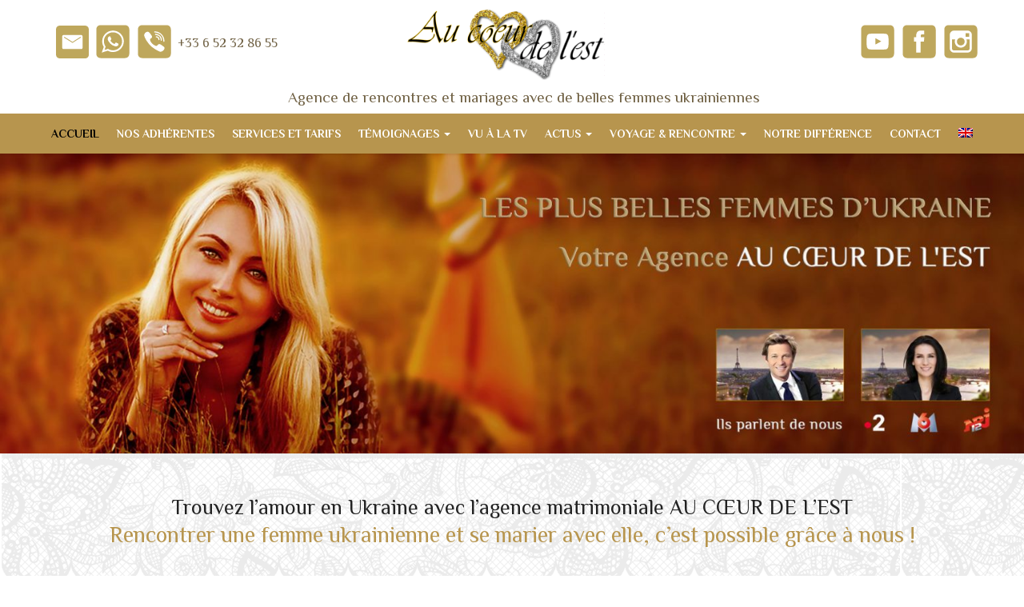

--- FILE ---
content_type: text/html; charset=UTF-8
request_url: https://aucoeurdelest.fr/
body_size: 49524
content:
<!DOCTYPE html>
<!--[if IE 7]><html class="ie ie7" lang="fr-FR"><![endif]-->
<!--[if IE 8]><html class="ie ie8" lang="fr-FR"><![endif]-->
<!--[if !(IE 7) | !(IE 8)  ]><!--><html lang="fr-FR"><!--<![endif]-->
<head>
<meta charset="UTF-8">
<meta name="viewport" content="width=device-width, initial-scale=1">
<title>Rencontre femme ukrainienne | agence matrimoniale | Au Cœur de l&#039;Est</title>
<link rel="profile" href="https://gmpg.org/xfn/11">
<link rel="pingback" href="https://aucoeurdelest.fr/xmlrpc.php">


<style>
    .navbar-nav > li > a, .navbar-brand { line-height: 68px !important; } .btn-primary { background-image: linear-gradient(to bottom, #807154 0px, #5B503C 100%) !important; border-color: #5B503C !important;} .btn-primary:hover { background-image: linear-gradient(to top, #807154 0px, #5B503C 100%) !important; }    .navbar-brand img {
    	max-height: 68pxpx;
    }
    #page > .container > .page-title, #content > .container > .page-title, #blog > .container > .page-title { margin-top: 92px !important; }
</style>

<meta name='robots' content='index, follow, max-image-preview:large, max-snippet:-1, max-video-preview:-1' />
<link rel="alternate" hreflang="en" href="https://aucoeurdelest.fr/en/" />
<link rel="alternate" hreflang="fr" href="https://aucoeurdelest.fr" />
<link rel="alternate" hreflang="x-default" href="https://aucoeurdelest.fr" />

	<!-- This site is optimized with the Yoast SEO plugin v19.0 - https://yoast.com/wordpress/plugins/seo/ -->
	<meta name="description" content="Avec Au Cœur de l&#039;Est, agence spécialiste du mariage avec des femmes venues d&#039;Ukraine ou de Russie, rencontrez l&#039;âme soeur." />
	<link rel="canonical" href="https://aucoeurdelest.fr/" />
	<meta property="og:locale" content="fr_FR" />
	<meta property="og:type" content="website" />
	<meta property="og:title" content="Rencontre femme ukrainienne | agence matrimoniale | Au Cœur de l&#039;Est" />
	<meta property="og:description" content="Avec Au Cœur de l&#039;Est, agence spécialiste du mariage avec des femmes venues d&#039;Ukraine ou de Russie, rencontrez l&#039;âme soeur." />
	<meta property="og:url" content="https://aucoeurdelest.fr/" />
	<meta property="og:site_name" content="Au coeur de l&#039;est" />
	<meta property="article:modified_time" content="2025-11-20T10:16:37+00:00" />
	<meta property="og:image" content="https://aucoeurdelest.fr/wp-content/uploads/2020/04/coeurs.png" />
	<meta property="og:image:width" content="262" />
	<meta property="og:image:height" content="228" />
	<meta property="og:image:type" content="image/png" />
	<meta name="twitter:card" content="summary_large_image" />
	<meta name="twitter:label1" content="Durée de lecture estimée" />
	<meta name="twitter:data1" content="6 minutes" />
	<script type="application/ld+json" class="yoast-schema-graph">{"@context":"https://schema.org","@graph":[{"@type":"WebSite","@id":"https://aucoeurdelest.fr/#website","url":"https://aucoeurdelest.fr/","name":"Au coeur de l&#039;est","description":"Agence de rencontres et mariages avec de belles femmes ukrainiennes","potentialAction":[{"@type":"SearchAction","target":{"@type":"EntryPoint","urlTemplate":"https://aucoeurdelest.fr/?s={search_term_string}"},"query-input":"required name=search_term_string"}],"inLanguage":"fr-FR"},{"@type":"ImageObject","inLanguage":"fr-FR","@id":"https://aucoeurdelest.fr/#primaryimage","url":"https://aucoeurdelest.fr/wp-content/uploads/2020/04/coeurs.png","contentUrl":"https://aucoeurdelest.fr/wp-content/uploads/2020/04/coeurs.png","width":262,"height":228,"caption":"Agence de rencontre avec les femmes slaves Au Coeur de l’Est"},{"@type":"WebPage","@id":"https://aucoeurdelest.fr/#webpage","url":"https://aucoeurdelest.fr/","name":"Rencontre femme ukrainienne | agence matrimoniale | Au Cœur de l'Est","isPartOf":{"@id":"https://aucoeurdelest.fr/#website"},"primaryImageOfPage":{"@id":"https://aucoeurdelest.fr/#primaryimage"},"datePublished":"2020-03-03T19:18:09+00:00","dateModified":"2025-11-20T10:16:37+00:00","description":"Avec Au Cœur de l'Est, agence spécialiste du mariage avec des femmes venues d'Ukraine ou de Russie, rencontrez l'âme soeur.","breadcrumb":{"@id":"https://aucoeurdelest.fr/#breadcrumb"},"inLanguage":"fr-FR","potentialAction":[{"@type":"ReadAction","target":["https://aucoeurdelest.fr/"]}]},{"@type":"BreadcrumbList","@id":"https://aucoeurdelest.fr/#breadcrumb","itemListElement":[{"@type":"ListItem","position":1,"name":"Accueil"}]}]}</script>
	<!-- / Yoast SEO plugin. -->


<link rel='dns-prefetch' href='//maxcdn.bootstrapcdn.com' />
<link rel='dns-prefetch' href='//fonts.googleapis.com' />
<link rel='dns-prefetch' href='//s.w.org' />
<link rel='preconnect' href='https://fonts.gstatic.com' crossorigin />
<link rel="alternate" type="application/rss+xml" title="Au coeur de l&#039;est &raquo; Flux" href="https://aucoeurdelest.fr/feed/" />
<link rel="alternate" type="application/rss+xml" title="Au coeur de l&#039;est &raquo; Flux des commentaires" href="https://aucoeurdelest.fr/comments/feed/" />
<script type="text/javascript">
window._wpemojiSettings = {"baseUrl":"https:\/\/s.w.org\/images\/core\/emoji\/14.0.0\/72x72\/","ext":".png","svgUrl":"https:\/\/s.w.org\/images\/core\/emoji\/14.0.0\/svg\/","svgExt":".svg","source":{"concatemoji":"https:\/\/aucoeurdelest.fr\/wp-includes\/js\/wp-emoji-release.min.js?ver=6.0.11"}};
/*! This file is auto-generated */
!function(e,a,t){var n,r,o,i=a.createElement("canvas"),p=i.getContext&&i.getContext("2d");function s(e,t){var a=String.fromCharCode,e=(p.clearRect(0,0,i.width,i.height),p.fillText(a.apply(this,e),0,0),i.toDataURL());return p.clearRect(0,0,i.width,i.height),p.fillText(a.apply(this,t),0,0),e===i.toDataURL()}function c(e){var t=a.createElement("script");t.src=e,t.defer=t.type="text/javascript",a.getElementsByTagName("head")[0].appendChild(t)}for(o=Array("flag","emoji"),t.supports={everything:!0,everythingExceptFlag:!0},r=0;r<o.length;r++)t.supports[o[r]]=function(e){if(!p||!p.fillText)return!1;switch(p.textBaseline="top",p.font="600 32px Arial",e){case"flag":return s([127987,65039,8205,9895,65039],[127987,65039,8203,9895,65039])?!1:!s([55356,56826,55356,56819],[55356,56826,8203,55356,56819])&&!s([55356,57332,56128,56423,56128,56418,56128,56421,56128,56430,56128,56423,56128,56447],[55356,57332,8203,56128,56423,8203,56128,56418,8203,56128,56421,8203,56128,56430,8203,56128,56423,8203,56128,56447]);case"emoji":return!s([129777,127995,8205,129778,127999],[129777,127995,8203,129778,127999])}return!1}(o[r]),t.supports.everything=t.supports.everything&&t.supports[o[r]],"flag"!==o[r]&&(t.supports.everythingExceptFlag=t.supports.everythingExceptFlag&&t.supports[o[r]]);t.supports.everythingExceptFlag=t.supports.everythingExceptFlag&&!t.supports.flag,t.DOMReady=!1,t.readyCallback=function(){t.DOMReady=!0},t.supports.everything||(n=function(){t.readyCallback()},a.addEventListener?(a.addEventListener("DOMContentLoaded",n,!1),e.addEventListener("load",n,!1)):(e.attachEvent("onload",n),a.attachEvent("onreadystatechange",function(){"complete"===a.readyState&&t.readyCallback()})),(e=t.source||{}).concatemoji?c(e.concatemoji):e.wpemoji&&e.twemoji&&(c(e.twemoji),c(e.wpemoji)))}(window,document,window._wpemojiSettings);
</script>
<style type="text/css">
img.wp-smiley,
img.emoji {
	display: inline !important;
	border: none !important;
	box-shadow: none !important;
	height: 1em !important;
	width: 1em !important;
	margin: 0 0.07em !important;
	vertical-align: -0.1em !important;
	background: none !important;
	padding: 0 !important;
}
</style>
	<link rel='stylesheet' id='wp-block-library-css'  href='https://aucoeurdelest.fr/wp-includes/css/dist/block-library/style.min.css?ver=6.0.11' type='text/css' media='all' />
<style id='global-styles-inline-css' type='text/css'>
body{--wp--preset--color--black: #000000;--wp--preset--color--cyan-bluish-gray: #abb8c3;--wp--preset--color--white: #ffffff;--wp--preset--color--pale-pink: #f78da7;--wp--preset--color--vivid-red: #cf2e2e;--wp--preset--color--luminous-vivid-orange: #ff6900;--wp--preset--color--luminous-vivid-amber: #fcb900;--wp--preset--color--light-green-cyan: #7bdcb5;--wp--preset--color--vivid-green-cyan: #00d084;--wp--preset--color--pale-cyan-blue: #8ed1fc;--wp--preset--color--vivid-cyan-blue: #0693e3;--wp--preset--color--vivid-purple: #9b51e0;--wp--preset--gradient--vivid-cyan-blue-to-vivid-purple: linear-gradient(135deg,rgba(6,147,227,1) 0%,rgb(155,81,224) 100%);--wp--preset--gradient--light-green-cyan-to-vivid-green-cyan: linear-gradient(135deg,rgb(122,220,180) 0%,rgb(0,208,130) 100%);--wp--preset--gradient--luminous-vivid-amber-to-luminous-vivid-orange: linear-gradient(135deg,rgba(252,185,0,1) 0%,rgba(255,105,0,1) 100%);--wp--preset--gradient--luminous-vivid-orange-to-vivid-red: linear-gradient(135deg,rgba(255,105,0,1) 0%,rgb(207,46,46) 100%);--wp--preset--gradient--very-light-gray-to-cyan-bluish-gray: linear-gradient(135deg,rgb(238,238,238) 0%,rgb(169,184,195) 100%);--wp--preset--gradient--cool-to-warm-spectrum: linear-gradient(135deg,rgb(74,234,220) 0%,rgb(151,120,209) 20%,rgb(207,42,186) 40%,rgb(238,44,130) 60%,rgb(251,105,98) 80%,rgb(254,248,76) 100%);--wp--preset--gradient--blush-light-purple: linear-gradient(135deg,rgb(255,206,236) 0%,rgb(152,150,240) 100%);--wp--preset--gradient--blush-bordeaux: linear-gradient(135deg,rgb(254,205,165) 0%,rgb(254,45,45) 50%,rgb(107,0,62) 100%);--wp--preset--gradient--luminous-dusk: linear-gradient(135deg,rgb(255,203,112) 0%,rgb(199,81,192) 50%,rgb(65,88,208) 100%);--wp--preset--gradient--pale-ocean: linear-gradient(135deg,rgb(255,245,203) 0%,rgb(182,227,212) 50%,rgb(51,167,181) 100%);--wp--preset--gradient--electric-grass: linear-gradient(135deg,rgb(202,248,128) 0%,rgb(113,206,126) 100%);--wp--preset--gradient--midnight: linear-gradient(135deg,rgb(2,3,129) 0%,rgb(40,116,252) 100%);--wp--preset--duotone--dark-grayscale: url('#wp-duotone-dark-grayscale');--wp--preset--duotone--grayscale: url('#wp-duotone-grayscale');--wp--preset--duotone--purple-yellow: url('#wp-duotone-purple-yellow');--wp--preset--duotone--blue-red: url('#wp-duotone-blue-red');--wp--preset--duotone--midnight: url('#wp-duotone-midnight');--wp--preset--duotone--magenta-yellow: url('#wp-duotone-magenta-yellow');--wp--preset--duotone--purple-green: url('#wp-duotone-purple-green');--wp--preset--duotone--blue-orange: url('#wp-duotone-blue-orange');--wp--preset--font-size--small: 13px;--wp--preset--font-size--medium: 20px;--wp--preset--font-size--large: 36px;--wp--preset--font-size--x-large: 42px;}.has-black-color{color: var(--wp--preset--color--black) !important;}.has-cyan-bluish-gray-color{color: var(--wp--preset--color--cyan-bluish-gray) !important;}.has-white-color{color: var(--wp--preset--color--white) !important;}.has-pale-pink-color{color: var(--wp--preset--color--pale-pink) !important;}.has-vivid-red-color{color: var(--wp--preset--color--vivid-red) !important;}.has-luminous-vivid-orange-color{color: var(--wp--preset--color--luminous-vivid-orange) !important;}.has-luminous-vivid-amber-color{color: var(--wp--preset--color--luminous-vivid-amber) !important;}.has-light-green-cyan-color{color: var(--wp--preset--color--light-green-cyan) !important;}.has-vivid-green-cyan-color{color: var(--wp--preset--color--vivid-green-cyan) !important;}.has-pale-cyan-blue-color{color: var(--wp--preset--color--pale-cyan-blue) !important;}.has-vivid-cyan-blue-color{color: var(--wp--preset--color--vivid-cyan-blue) !important;}.has-vivid-purple-color{color: var(--wp--preset--color--vivid-purple) !important;}.has-black-background-color{background-color: var(--wp--preset--color--black) !important;}.has-cyan-bluish-gray-background-color{background-color: var(--wp--preset--color--cyan-bluish-gray) !important;}.has-white-background-color{background-color: var(--wp--preset--color--white) !important;}.has-pale-pink-background-color{background-color: var(--wp--preset--color--pale-pink) !important;}.has-vivid-red-background-color{background-color: var(--wp--preset--color--vivid-red) !important;}.has-luminous-vivid-orange-background-color{background-color: var(--wp--preset--color--luminous-vivid-orange) !important;}.has-luminous-vivid-amber-background-color{background-color: var(--wp--preset--color--luminous-vivid-amber) !important;}.has-light-green-cyan-background-color{background-color: var(--wp--preset--color--light-green-cyan) !important;}.has-vivid-green-cyan-background-color{background-color: var(--wp--preset--color--vivid-green-cyan) !important;}.has-pale-cyan-blue-background-color{background-color: var(--wp--preset--color--pale-cyan-blue) !important;}.has-vivid-cyan-blue-background-color{background-color: var(--wp--preset--color--vivid-cyan-blue) !important;}.has-vivid-purple-background-color{background-color: var(--wp--preset--color--vivid-purple) !important;}.has-black-border-color{border-color: var(--wp--preset--color--black) !important;}.has-cyan-bluish-gray-border-color{border-color: var(--wp--preset--color--cyan-bluish-gray) !important;}.has-white-border-color{border-color: var(--wp--preset--color--white) !important;}.has-pale-pink-border-color{border-color: var(--wp--preset--color--pale-pink) !important;}.has-vivid-red-border-color{border-color: var(--wp--preset--color--vivid-red) !important;}.has-luminous-vivid-orange-border-color{border-color: var(--wp--preset--color--luminous-vivid-orange) !important;}.has-luminous-vivid-amber-border-color{border-color: var(--wp--preset--color--luminous-vivid-amber) !important;}.has-light-green-cyan-border-color{border-color: var(--wp--preset--color--light-green-cyan) !important;}.has-vivid-green-cyan-border-color{border-color: var(--wp--preset--color--vivid-green-cyan) !important;}.has-pale-cyan-blue-border-color{border-color: var(--wp--preset--color--pale-cyan-blue) !important;}.has-vivid-cyan-blue-border-color{border-color: var(--wp--preset--color--vivid-cyan-blue) !important;}.has-vivid-purple-border-color{border-color: var(--wp--preset--color--vivid-purple) !important;}.has-vivid-cyan-blue-to-vivid-purple-gradient-background{background: var(--wp--preset--gradient--vivid-cyan-blue-to-vivid-purple) !important;}.has-light-green-cyan-to-vivid-green-cyan-gradient-background{background: var(--wp--preset--gradient--light-green-cyan-to-vivid-green-cyan) !important;}.has-luminous-vivid-amber-to-luminous-vivid-orange-gradient-background{background: var(--wp--preset--gradient--luminous-vivid-amber-to-luminous-vivid-orange) !important;}.has-luminous-vivid-orange-to-vivid-red-gradient-background{background: var(--wp--preset--gradient--luminous-vivid-orange-to-vivid-red) !important;}.has-very-light-gray-to-cyan-bluish-gray-gradient-background{background: var(--wp--preset--gradient--very-light-gray-to-cyan-bluish-gray) !important;}.has-cool-to-warm-spectrum-gradient-background{background: var(--wp--preset--gradient--cool-to-warm-spectrum) !important;}.has-blush-light-purple-gradient-background{background: var(--wp--preset--gradient--blush-light-purple) !important;}.has-blush-bordeaux-gradient-background{background: var(--wp--preset--gradient--blush-bordeaux) !important;}.has-luminous-dusk-gradient-background{background: var(--wp--preset--gradient--luminous-dusk) !important;}.has-pale-ocean-gradient-background{background: var(--wp--preset--gradient--pale-ocean) !important;}.has-electric-grass-gradient-background{background: var(--wp--preset--gradient--electric-grass) !important;}.has-midnight-gradient-background{background: var(--wp--preset--gradient--midnight) !important;}.has-small-font-size{font-size: var(--wp--preset--font-size--small) !important;}.has-medium-font-size{font-size: var(--wp--preset--font-size--medium) !important;}.has-large-font-size{font-size: var(--wp--preset--font-size--large) !important;}.has-x-large-font-size{font-size: var(--wp--preset--font-size--x-large) !important;}
</style>
<style id='extendify-gutenberg-patterns-and-templates-utilities-inline-css' type='text/css'>
.ext-absolute{position:absolute!important}.ext-relative{position:relative!important}.ext-top-base{top:var(--wp--style--block-gap,1.75rem)!important}.ext-top-lg{top:var(--extendify--spacing--large,3rem)!important}.ext--top-base{top:calc(var(--wp--style--block-gap, 1.75rem)*-1)!important}.ext--top-lg{top:calc(var(--extendify--spacing--large, 3rem)*-1)!important}.ext-right-base{right:var(--wp--style--block-gap,1.75rem)!important}.ext-right-lg{right:var(--extendify--spacing--large,3rem)!important}.ext--right-base{right:calc(var(--wp--style--block-gap, 1.75rem)*-1)!important}.ext--right-lg{right:calc(var(--extendify--spacing--large, 3rem)*-1)!important}.ext-bottom-base{bottom:var(--wp--style--block-gap,1.75rem)!important}.ext-bottom-lg{bottom:var(--extendify--spacing--large,3rem)!important}.ext--bottom-base{bottom:calc(var(--wp--style--block-gap, 1.75rem)*-1)!important}.ext--bottom-lg{bottom:calc(var(--extendify--spacing--large, 3rem)*-1)!important}.ext-left-base{left:var(--wp--style--block-gap,1.75rem)!important}.ext-left-lg{left:var(--extendify--spacing--large,3rem)!important}.ext--left-base{left:calc(var(--wp--style--block-gap, 1.75rem)*-1)!important}.ext--left-lg{left:calc(var(--extendify--spacing--large, 3rem)*-1)!important}.ext-order-1{order:1!important}.ext-order-2{order:2!important}.ext-col-auto{grid-column:auto!important}.ext-col-span-1{grid-column:span 1/span 1!important}.ext-col-span-2{grid-column:span 2/span 2!important}.ext-col-span-3{grid-column:span 3/span 3!important}.ext-col-span-4{grid-column:span 4/span 4!important}.ext-col-span-5{grid-column:span 5/span 5!important}.ext-col-span-6{grid-column:span 6/span 6!important}.ext-col-span-7{grid-column:span 7/span 7!important}.ext-col-span-8{grid-column:span 8/span 8!important}.ext-col-span-9{grid-column:span 9/span 9!important}.ext-col-span-10{grid-column:span 10/span 10!important}.ext-col-span-11{grid-column:span 11/span 11!important}.ext-col-span-12{grid-column:span 12/span 12!important}.ext-col-span-full{grid-column:1/-1!important}.ext-col-start-1{grid-column-start:1!important}.ext-col-start-2{grid-column-start:2!important}.ext-col-start-3{grid-column-start:3!important}.ext-col-start-4{grid-column-start:4!important}.ext-col-start-5{grid-column-start:5!important}.ext-col-start-6{grid-column-start:6!important}.ext-col-start-7{grid-column-start:7!important}.ext-col-start-8{grid-column-start:8!important}.ext-col-start-9{grid-column-start:9!important}.ext-col-start-10{grid-column-start:10!important}.ext-col-start-11{grid-column-start:11!important}.ext-col-start-12{grid-column-start:12!important}.ext-col-start-13{grid-column-start:13!important}.ext-col-start-auto{grid-column-start:auto!important}.ext-col-end-1{grid-column-end:1!important}.ext-col-end-2{grid-column-end:2!important}.ext-col-end-3{grid-column-end:3!important}.ext-col-end-4{grid-column-end:4!important}.ext-col-end-5{grid-column-end:5!important}.ext-col-end-6{grid-column-end:6!important}.ext-col-end-7{grid-column-end:7!important}.ext-col-end-8{grid-column-end:8!important}.ext-col-end-9{grid-column-end:9!important}.ext-col-end-10{grid-column-end:10!important}.ext-col-end-11{grid-column-end:11!important}.ext-col-end-12{grid-column-end:12!important}.ext-col-end-13{grid-column-end:13!important}.ext-col-end-auto{grid-column-end:auto!important}.ext-row-auto{grid-row:auto!important}.ext-row-span-1{grid-row:span 1/span 1!important}.ext-row-span-2{grid-row:span 2/span 2!important}.ext-row-span-3{grid-row:span 3/span 3!important}.ext-row-span-4{grid-row:span 4/span 4!important}.ext-row-span-5{grid-row:span 5/span 5!important}.ext-row-span-6{grid-row:span 6/span 6!important}.ext-row-span-full{grid-row:1/-1!important}.ext-row-start-1{grid-row-start:1!important}.ext-row-start-2{grid-row-start:2!important}.ext-row-start-3{grid-row-start:3!important}.ext-row-start-4{grid-row-start:4!important}.ext-row-start-5{grid-row-start:5!important}.ext-row-start-6{grid-row-start:6!important}.ext-row-start-7{grid-row-start:7!important}.ext-row-start-auto{grid-row-start:auto!important}.ext-row-end-1{grid-row-end:1!important}.ext-row-end-2{grid-row-end:2!important}.ext-row-end-3{grid-row-end:3!important}.ext-row-end-4{grid-row-end:4!important}.ext-row-end-5{grid-row-end:5!important}.ext-row-end-6{grid-row-end:6!important}.ext-row-end-7{grid-row-end:7!important}.ext-row-end-auto{grid-row-end:auto!important}.ext-m-0:not([style*=margin]){margin:0!important}.ext-m-auto:not([style*=margin]){margin:auto!important}.ext-m-base:not([style*=margin]){margin:var(--wp--style--block-gap,1.75rem)!important}.ext-m-lg:not([style*=margin]){margin:var(--extendify--spacing--large,3rem)!important}.ext--m-base:not([style*=margin]){margin:calc(var(--wp--style--block-gap, 1.75rem)*-1)!important}.ext--m-lg:not([style*=margin]){margin:calc(var(--extendify--spacing--large, 3rem)*-1)!important}.ext-mx-0:not([style*=margin]){margin-left:0!important;margin-right:0!important}.ext-mx-auto:not([style*=margin]){margin-left:auto!important;margin-right:auto!important}.ext-mx-base:not([style*=margin]){margin-left:var(--wp--style--block-gap,1.75rem)!important;margin-right:var(--wp--style--block-gap,1.75rem)!important}.ext-mx-lg:not([style*=margin]){margin-left:var(--extendify--spacing--large,3rem)!important;margin-right:var(--extendify--spacing--large,3rem)!important}.ext--mx-base:not([style*=margin]){margin-left:calc(var(--wp--style--block-gap, 1.75rem)*-1)!important;margin-right:calc(var(--wp--style--block-gap, 1.75rem)*-1)!important}.ext--mx-lg:not([style*=margin]){margin-left:calc(var(--extendify--spacing--large, 3rem)*-1)!important;margin-right:calc(var(--extendify--spacing--large, 3rem)*-1)!important}.ext-my-0:not([style*=margin]){margin-bottom:0!important;margin-top:0!important}.ext-my-auto:not([style*=margin]){margin-bottom:auto!important;margin-top:auto!important}.ext-my-base:not([style*=margin]){margin-bottom:var(--wp--style--block-gap,1.75rem)!important;margin-top:var(--wp--style--block-gap,1.75rem)!important}.ext-my-lg:not([style*=margin]){margin-bottom:var(--extendify--spacing--large,3rem)!important;margin-top:var(--extendify--spacing--large,3rem)!important}.ext--my-base:not([style*=margin]){margin-bottom:calc(var(--wp--style--block-gap, 1.75rem)*-1)!important;margin-top:calc(var(--wp--style--block-gap, 1.75rem)*-1)!important}.ext--my-lg:not([style*=margin]){margin-bottom:calc(var(--extendify--spacing--large, 3rem)*-1)!important;margin-top:calc(var(--extendify--spacing--large, 3rem)*-1)!important}.ext-mt-0:not([style*=margin]){margin-top:0!important}.ext-mt-auto:not([style*=margin]){margin-top:auto!important}.ext-mt-base:not([style*=margin]){margin-top:var(--wp--style--block-gap,1.75rem)!important}.ext-mt-lg:not([style*=margin]){margin-top:var(--extendify--spacing--large,3rem)!important}.ext--mt-base:not([style*=margin]){margin-top:calc(var(--wp--style--block-gap, 1.75rem)*-1)!important}.ext--mt-lg:not([style*=margin]){margin-top:calc(var(--extendify--spacing--large, 3rem)*-1)!important}.ext-mr-0:not([style*=margin]){margin-right:0!important}.ext-mr-auto:not([style*=margin]){margin-right:auto!important}.ext-mr-base:not([style*=margin]){margin-right:var(--wp--style--block-gap,1.75rem)!important}.ext-mr-lg:not([style*=margin]){margin-right:var(--extendify--spacing--large,3rem)!important}.ext--mr-base:not([style*=margin]){margin-right:calc(var(--wp--style--block-gap, 1.75rem)*-1)!important}.ext--mr-lg:not([style*=margin]){margin-right:calc(var(--extendify--spacing--large, 3rem)*-1)!important}.ext-mb-0:not([style*=margin]){margin-bottom:0!important}.ext-mb-auto:not([style*=margin]){margin-bottom:auto!important}.ext-mb-base:not([style*=margin]){margin-bottom:var(--wp--style--block-gap,1.75rem)!important}.ext-mb-lg:not([style*=margin]){margin-bottom:var(--extendify--spacing--large,3rem)!important}.ext--mb-base:not([style*=margin]){margin-bottom:calc(var(--wp--style--block-gap, 1.75rem)*-1)!important}.ext--mb-lg:not([style*=margin]){margin-bottom:calc(var(--extendify--spacing--large, 3rem)*-1)!important}.ext-ml-0:not([style*=margin]){margin-left:0!important}.ext-ml-auto:not([style*=margin]){margin-left:auto!important}.ext-ml-base:not([style*=margin]){margin-left:var(--wp--style--block-gap,1.75rem)!important}.ext-ml-lg:not([style*=margin]){margin-left:var(--extendify--spacing--large,3rem)!important}.ext--ml-base:not([style*=margin]){margin-left:calc(var(--wp--style--block-gap, 1.75rem)*-1)!important}.ext--ml-lg:not([style*=margin]){margin-left:calc(var(--extendify--spacing--large, 3rem)*-1)!important}.ext-block{display:block!important}.ext-inline-block{display:inline-block!important}.ext-inline{display:inline!important}.ext-flex{display:flex!important}.ext-inline-flex{display:inline-flex!important}.ext-grid{display:grid!important}.ext-inline-grid{display:inline-grid!important}.ext-hidden{display:none!important}.ext-w-auto{width:auto!important}.ext-w-full{width:100%!important}.ext-max-w-full{max-width:100%!important}.ext-flex-1{flex:1 1 0%!important}.ext-flex-auto{flex:1 1 auto!important}.ext-flex-initial{flex:0 1 auto!important}.ext-flex-none{flex:none!important}.ext-flex-shrink-0{flex-shrink:0!important}.ext-flex-shrink{flex-shrink:1!important}.ext-flex-grow-0{flex-grow:0!important}.ext-flex-grow{flex-grow:1!important}.ext-list-none{list-style-type:none!important}.ext-grid-cols-1{grid-template-columns:repeat(1,minmax(0,1fr))!important}.ext-grid-cols-2{grid-template-columns:repeat(2,minmax(0,1fr))!important}.ext-grid-cols-3{grid-template-columns:repeat(3,minmax(0,1fr))!important}.ext-grid-cols-4{grid-template-columns:repeat(4,minmax(0,1fr))!important}.ext-grid-cols-5{grid-template-columns:repeat(5,minmax(0,1fr))!important}.ext-grid-cols-6{grid-template-columns:repeat(6,minmax(0,1fr))!important}.ext-grid-cols-7{grid-template-columns:repeat(7,minmax(0,1fr))!important}.ext-grid-cols-8{grid-template-columns:repeat(8,minmax(0,1fr))!important}.ext-grid-cols-9{grid-template-columns:repeat(9,minmax(0,1fr))!important}.ext-grid-cols-10{grid-template-columns:repeat(10,minmax(0,1fr))!important}.ext-grid-cols-11{grid-template-columns:repeat(11,minmax(0,1fr))!important}.ext-grid-cols-12{grid-template-columns:repeat(12,minmax(0,1fr))!important}.ext-grid-cols-none{grid-template-columns:none!important}.ext-grid-rows-1{grid-template-rows:repeat(1,minmax(0,1fr))!important}.ext-grid-rows-2{grid-template-rows:repeat(2,minmax(0,1fr))!important}.ext-grid-rows-3{grid-template-rows:repeat(3,minmax(0,1fr))!important}.ext-grid-rows-4{grid-template-rows:repeat(4,minmax(0,1fr))!important}.ext-grid-rows-5{grid-template-rows:repeat(5,minmax(0,1fr))!important}.ext-grid-rows-6{grid-template-rows:repeat(6,minmax(0,1fr))!important}.ext-grid-rows-none{grid-template-rows:none!important}.ext-flex-row{flex-direction:row!important}.ext-flex-row-reverse{flex-direction:row-reverse!important}.ext-flex-col{flex-direction:column!important}.ext-flex-col-reverse{flex-direction:column-reverse!important}.ext-flex-wrap{flex-wrap:wrap!important}.ext-flex-wrap-reverse{flex-wrap:wrap-reverse!important}.ext-flex-nowrap{flex-wrap:nowrap!important}.ext-items-start{align-items:flex-start!important}.ext-items-end{align-items:flex-end!important}.ext-items-center{align-items:center!important}.ext-items-baseline{align-items:baseline!important}.ext-items-stretch{align-items:stretch!important}.ext-justify-start{justify-content:flex-start!important}.ext-justify-end{justify-content:flex-end!important}.ext-justify-center{justify-content:center!important}.ext-justify-between{justify-content:space-between!important}.ext-justify-around{justify-content:space-around!important}.ext-justify-evenly{justify-content:space-evenly!important}.ext-justify-items-start{justify-items:start!important}.ext-justify-items-end{justify-items:end!important}.ext-justify-items-center{justify-items:center!important}.ext-justify-items-stretch{justify-items:stretch!important}.ext-gap-0{gap:0!important}.ext-gap-base{gap:var(--wp--style--block-gap,1.75rem)!important}.ext-gap-lg{gap:var(--extendify--spacing--large,3rem)!important}.ext-gap-x-0{-moz-column-gap:0!important;column-gap:0!important}.ext-gap-x-base{-moz-column-gap:var(--wp--style--block-gap,1.75rem)!important;column-gap:var(--wp--style--block-gap,1.75rem)!important}.ext-gap-x-lg{-moz-column-gap:var(--extendify--spacing--large,3rem)!important;column-gap:var(--extendify--spacing--large,3rem)!important}.ext-gap-y-0{row-gap:0!important}.ext-gap-y-base{row-gap:var(--wp--style--block-gap,1.75rem)!important}.ext-gap-y-lg{row-gap:var(--extendify--spacing--large,3rem)!important}.ext-justify-self-auto{justify-self:auto!important}.ext-justify-self-start{justify-self:start!important}.ext-justify-self-end{justify-self:end!important}.ext-justify-self-center{justify-self:center!important}.ext-justify-self-stretch{justify-self:stretch!important}.ext-rounded-none{border-radius:0!important}.ext-rounded-full{border-radius:9999px!important}.ext-rounded-t-none{border-top-left-radius:0!important;border-top-right-radius:0!important}.ext-rounded-t-full{border-top-left-radius:9999px!important;border-top-right-radius:9999px!important}.ext-rounded-r-none{border-bottom-right-radius:0!important;border-top-right-radius:0!important}.ext-rounded-r-full{border-bottom-right-radius:9999px!important;border-top-right-radius:9999px!important}.ext-rounded-b-none{border-bottom-left-radius:0!important;border-bottom-right-radius:0!important}.ext-rounded-b-full{border-bottom-left-radius:9999px!important;border-bottom-right-radius:9999px!important}.ext-rounded-l-none{border-bottom-left-radius:0!important;border-top-left-radius:0!important}.ext-rounded-l-full{border-bottom-left-radius:9999px!important;border-top-left-radius:9999px!important}.ext-rounded-tl-none{border-top-left-radius:0!important}.ext-rounded-tl-full{border-top-left-radius:9999px!important}.ext-rounded-tr-none{border-top-right-radius:0!important}.ext-rounded-tr-full{border-top-right-radius:9999px!important}.ext-rounded-br-none{border-bottom-right-radius:0!important}.ext-rounded-br-full{border-bottom-right-radius:9999px!important}.ext-rounded-bl-none{border-bottom-left-radius:0!important}.ext-rounded-bl-full{border-bottom-left-radius:9999px!important}.ext-border-0{border-width:0!important}.ext-border-t-0{border-top-width:0!important}.ext-border-r-0{border-right-width:0!important}.ext-border-b-0{border-bottom-width:0!important}.ext-border-l-0{border-left-width:0!important}.ext-p-0:not([style*=padding]){padding:0!important}.ext-p-base:not([style*=padding]){padding:var(--wp--style--block-gap,1.75rem)!important}.ext-p-lg:not([style*=padding]){padding:var(--extendify--spacing--large,3rem)!important}.ext-px-0:not([style*=padding]){padding-left:0!important;padding-right:0!important}.ext-px-base:not([style*=padding]){padding-left:var(--wp--style--block-gap,1.75rem)!important;padding-right:var(--wp--style--block-gap,1.75rem)!important}.ext-px-lg:not([style*=padding]){padding-left:var(--extendify--spacing--large,3rem)!important;padding-right:var(--extendify--spacing--large,3rem)!important}.ext-py-0:not([style*=padding]){padding-bottom:0!important;padding-top:0!important}.ext-py-base:not([style*=padding]){padding-bottom:var(--wp--style--block-gap,1.75rem)!important;padding-top:var(--wp--style--block-gap,1.75rem)!important}.ext-py-lg:not([style*=padding]){padding-bottom:var(--extendify--spacing--large,3rem)!important;padding-top:var(--extendify--spacing--large,3rem)!important}.ext-pt-0:not([style*=padding]){padding-top:0!important}.ext-pt-base:not([style*=padding]){padding-top:var(--wp--style--block-gap,1.75rem)!important}.ext-pt-lg:not([style*=padding]){padding-top:var(--extendify--spacing--large,3rem)!important}.ext-pr-0:not([style*=padding]){padding-right:0!important}.ext-pr-base:not([style*=padding]){padding-right:var(--wp--style--block-gap,1.75rem)!important}.ext-pr-lg:not([style*=padding]){padding-right:var(--extendify--spacing--large,3rem)!important}.ext-pb-0:not([style*=padding]){padding-bottom:0!important}.ext-pb-base:not([style*=padding]){padding-bottom:var(--wp--style--block-gap,1.75rem)!important}.ext-pb-lg:not([style*=padding]){padding-bottom:var(--extendify--spacing--large,3rem)!important}.ext-pl-0:not([style*=padding]){padding-left:0!important}.ext-pl-base:not([style*=padding]){padding-left:var(--wp--style--block-gap,1.75rem)!important}.ext-pl-lg:not([style*=padding]){padding-left:var(--extendify--spacing--large,3rem)!important}.ext-text-left{text-align:left!important}.ext-text-center{text-align:center!important}.ext-text-right{text-align:right!important}.ext-leading-none{line-height:1!important}.ext-leading-tight{line-height:1.25!important}.ext-leading-snug{line-height:1.375!important}.ext-leading-normal{line-height:1.5!important}.ext-leading-relaxed{line-height:1.625!important}.ext-leading-loose{line-height:2!important}.clip-path--rhombus img{-webkit-clip-path:polygon(15% 6%,80% 29%,84% 93%,23% 69%);clip-path:polygon(15% 6%,80% 29%,84% 93%,23% 69%)}.clip-path--diamond img{-webkit-clip-path:polygon(5% 29%,60% 2%,91% 64%,36% 89%);clip-path:polygon(5% 29%,60% 2%,91% 64%,36% 89%)}.clip-path--rhombus-alt img{-webkit-clip-path:polygon(14% 9%,85% 24%,91% 89%,19% 76%);clip-path:polygon(14% 9%,85% 24%,91% 89%,19% 76%)}.wp-block-columns[class*=fullwidth-cols]{margin-bottom:unset}.wp-block-column.editor\:pointer-events-none{margin-bottom:0!important;margin-top:0!important}.is-root-container.block-editor-block-list__layout>[data-align=full]:not(:first-of-type)>.wp-block-column.editor\:pointer-events-none,.is-root-container.block-editor-block-list__layout>[data-align=wide]>.wp-block-column.editor\:pointer-events-none{margin-top:calc(var(--wp--style--block-gap, 28px)*-1)!important}.ext .wp-block-columns .wp-block-column[style*=padding]{padding-left:0!important;padding-right:0!important}.ext .wp-block-columns+.wp-block-columns:not([class*=mt-]):not([class*=my-]):not([style*=margin]){margin-top:0!important}[class*=fullwidth-cols] .wp-block-column:first-child,[class*=fullwidth-cols] .wp-block-group:first-child{margin-top:0}[class*=fullwidth-cols] .wp-block-column:last-child,[class*=fullwidth-cols] .wp-block-group:last-child{margin-bottom:0}[class*=fullwidth-cols] .wp-block-column:first-child>*,[class*=fullwidth-cols] .wp-block-column>:first-child{margin-top:0}.ext .is-not-stacked-on-mobile .wp-block-column,[class*=fullwidth-cols] .wp-block-column>:last-child{margin-bottom:0}.wp-block-columns[class*=fullwidth-cols]:not(.is-not-stacked-on-mobile)>.wp-block-column:not(:last-child){margin-bottom:var(--wp--style--block-gap,1.75rem)}@media (min-width:782px){.wp-block-columns[class*=fullwidth-cols]:not(.is-not-stacked-on-mobile)>.wp-block-column:not(:last-child){margin-bottom:0}}.wp-block-columns[class*=fullwidth-cols].is-not-stacked-on-mobile>.wp-block-column{margin-bottom:0!important}@media (min-width:600px) and (max-width:781px){.wp-block-columns[class*=fullwidth-cols]:not(.is-not-stacked-on-mobile)>.wp-block-column:nth-child(2n){margin-left:var(--wp--style--block-gap,2em)}}@media (max-width:781px){.tablet\:fullwidth-cols.wp-block-columns:not(.is-not-stacked-on-mobile){flex-wrap:wrap}.tablet\:fullwidth-cols.wp-block-columns:not(.is-not-stacked-on-mobile)>.wp-block-column,.tablet\:fullwidth-cols.wp-block-columns:not(.is-not-stacked-on-mobile)>.wp-block-column:not([style*=margin]){margin-left:0!important}.tablet\:fullwidth-cols.wp-block-columns:not(.is-not-stacked-on-mobile)>.wp-block-column{flex-basis:100%!important}}@media (max-width:1079px){.desktop\:fullwidth-cols.wp-block-columns:not(.is-not-stacked-on-mobile){flex-wrap:wrap}.desktop\:fullwidth-cols.wp-block-columns:not(.is-not-stacked-on-mobile)>.wp-block-column,.desktop\:fullwidth-cols.wp-block-columns:not(.is-not-stacked-on-mobile)>.wp-block-column:not([style*=margin]){margin-left:0!important}.desktop\:fullwidth-cols.wp-block-columns:not(.is-not-stacked-on-mobile)>.wp-block-column{flex-basis:100%!important}.desktop\:fullwidth-cols.wp-block-columns:not(.is-not-stacked-on-mobile)>.wp-block-column:not(:last-child){margin-bottom:var(--wp--style--block-gap,1.75rem)!important}}.direction-rtl{direction:rtl}.direction-ltr{direction:ltr}.is-style-inline-list{padding-left:0!important}.is-style-inline-list li{list-style-type:none!important}@media (min-width:782px){.is-style-inline-list li{display:inline!important;margin-right:var(--wp--style--block-gap,1.75rem)!important}}@media (min-width:782px){.is-style-inline-list li:first-child{margin-left:0!important}}@media (min-width:782px){.is-style-inline-list li:last-child{margin-right:0!important}}.bring-to-front{position:relative;z-index:10}.text-stroke{-webkit-text-stroke-color:var(--wp--preset--color--background)}.text-stroke,.text-stroke--primary{-webkit-text-stroke-width:var(
        --wp--custom--typography--text-stroke-width,2px
    )}.text-stroke--primary{-webkit-text-stroke-color:var(--wp--preset--color--primary)}.text-stroke--secondary{-webkit-text-stroke-width:var(
        --wp--custom--typography--text-stroke-width,2px
    );-webkit-text-stroke-color:var(--wp--preset--color--secondary)}.editor\:no-caption .block-editor-rich-text__editable{display:none!important}.editor\:no-inserter .wp-block-column:not(.is-selected)>.block-list-appender,.editor\:no-inserter .wp-block-cover__inner-container>.block-list-appender,.editor\:no-inserter .wp-block-group__inner-container>.block-list-appender,.editor\:no-inserter>.block-list-appender{display:none}.editor\:no-resize .components-resizable-box__handle,.editor\:no-resize .components-resizable-box__handle:after,.editor\:no-resize .components-resizable-box__side-handle:before{display:none;pointer-events:none}.editor\:no-resize .components-resizable-box__container{display:block}.editor\:pointer-events-none{pointer-events:none}.is-style-angled{justify-content:flex-end}.ext .is-style-angled>[class*=_inner-container],.is-style-angled{align-items:center}.is-style-angled .wp-block-cover__image-background,.is-style-angled .wp-block-cover__video-background{-webkit-clip-path:polygon(0 0,30% 0,50% 100%,0 100%);clip-path:polygon(0 0,30% 0,50% 100%,0 100%);z-index:1}@media (min-width:782px){.is-style-angled .wp-block-cover__image-background,.is-style-angled .wp-block-cover__video-background{-webkit-clip-path:polygon(0 0,55% 0,65% 100%,0 100%);clip-path:polygon(0 0,55% 0,65% 100%,0 100%)}}.has-foreground-color{color:var(--wp--preset--color--foreground,#000)!important}.has-foreground-background-color{background-color:var(--wp--preset--color--foreground,#000)!important}.has-background-color{color:var(--wp--preset--color--background,#fff)!important}.has-background-background-color{background-color:var(--wp--preset--color--background,#fff)!important}.has-primary-color{color:var(--wp--preset--color--primary,#4b5563)!important}.has-primary-background-color{background-color:var(--wp--preset--color--primary,#4b5563)!important}.has-secondary-color{color:var(--wp--preset--color--secondary,#9ca3af)!important}.has-secondary-background-color{background-color:var(--wp--preset--color--secondary,#9ca3af)!important}.ext.has-text-color h1,.ext.has-text-color h2,.ext.has-text-color h3,.ext.has-text-color h4,.ext.has-text-color h5,.ext.has-text-color h6,.ext.has-text-color p{color:currentColor}.has-white-color{color:var(--wp--preset--color--white,#fff)!important}.has-black-color{color:var(--wp--preset--color--black,#000)!important}.has-ext-foreground-background-color{background-color:var(
        --wp--preset--color--foreground,var(--wp--preset--color--black,#000)
    )!important}.has-ext-primary-background-color{background-color:var(
        --wp--preset--color--primary,var(--wp--preset--color--cyan-bluish-gray,#000)
    )!important}.wp-block-button__link.has-black-background-color{border-color:var(--wp--preset--color--black,#000)}.wp-block-button__link.has-white-background-color{border-color:var(--wp--preset--color--white,#fff)}.has-ext-small-font-size{font-size:var(--wp--preset--font-size--ext-small)!important}.has-ext-medium-font-size{font-size:var(--wp--preset--font-size--ext-medium)!important}.has-ext-large-font-size{font-size:var(--wp--preset--font-size--ext-large)!important;line-height:1.2}.has-ext-x-large-font-size{font-size:var(--wp--preset--font-size--ext-x-large)!important;line-height:1}.has-ext-xx-large-font-size{font-size:var(--wp--preset--font-size--ext-xx-large)!important;line-height:1}.has-ext-x-large-font-size:not([style*=line-height]),.has-ext-xx-large-font-size:not([style*=line-height]){line-height:1.1}.ext .wp-block-group>*{margin-bottom:0;margin-top:0}.ext .wp-block-group>*+*{margin-bottom:0}.ext .wp-block-group>*+*,.ext h2{margin-top:var(--wp--style--block-gap,1.75rem)}.ext h2{margin-bottom:var(--wp--style--block-gap,1.75rem)}.has-ext-x-large-font-size+h3,.has-ext-x-large-font-size+p{margin-top:.5rem}.ext .wp-block-buttons>.wp-block-button.wp-block-button__width-25{min-width:12rem;width:calc(25% - var(--wp--style--block-gap, .5em)*.75)}.ext .ext-grid>[class*=_inner-container]{display:grid}.ext>[class*=_inner-container]>.ext-grid:not([class*=columns]),.ext>[class*=_inner-container]>.wp-block>.ext-grid:not([class*=columns]){display:initial!important}.ext .ext-grid-cols-1>[class*=_inner-container]{grid-template-columns:repeat(1,minmax(0,1fr))!important}.ext .ext-grid-cols-2>[class*=_inner-container]{grid-template-columns:repeat(2,minmax(0,1fr))!important}.ext .ext-grid-cols-3>[class*=_inner-container]{grid-template-columns:repeat(3,minmax(0,1fr))!important}.ext .ext-grid-cols-4>[class*=_inner-container]{grid-template-columns:repeat(4,minmax(0,1fr))!important}.ext .ext-grid-cols-5>[class*=_inner-container]{grid-template-columns:repeat(5,minmax(0,1fr))!important}.ext .ext-grid-cols-6>[class*=_inner-container]{grid-template-columns:repeat(6,minmax(0,1fr))!important}.ext .ext-grid-cols-7>[class*=_inner-container]{grid-template-columns:repeat(7,minmax(0,1fr))!important}.ext .ext-grid-cols-8>[class*=_inner-container]{grid-template-columns:repeat(8,minmax(0,1fr))!important}.ext .ext-grid-cols-9>[class*=_inner-container]{grid-template-columns:repeat(9,minmax(0,1fr))!important}.ext .ext-grid-cols-10>[class*=_inner-container]{grid-template-columns:repeat(10,minmax(0,1fr))!important}.ext .ext-grid-cols-11>[class*=_inner-container]{grid-template-columns:repeat(11,minmax(0,1fr))!important}.ext .ext-grid-cols-12>[class*=_inner-container]{grid-template-columns:repeat(12,minmax(0,1fr))!important}.ext .ext-grid-cols-13>[class*=_inner-container]{grid-template-columns:repeat(13,minmax(0,1fr))!important}.ext .ext-grid-cols-none>[class*=_inner-container]{grid-template-columns:none!important}.ext .ext-grid-rows-1>[class*=_inner-container]{grid-template-rows:repeat(1,minmax(0,1fr))!important}.ext .ext-grid-rows-2>[class*=_inner-container]{grid-template-rows:repeat(2,minmax(0,1fr))!important}.ext .ext-grid-rows-3>[class*=_inner-container]{grid-template-rows:repeat(3,minmax(0,1fr))!important}.ext .ext-grid-rows-4>[class*=_inner-container]{grid-template-rows:repeat(4,minmax(0,1fr))!important}.ext .ext-grid-rows-5>[class*=_inner-container]{grid-template-rows:repeat(5,minmax(0,1fr))!important}.ext .ext-grid-rows-6>[class*=_inner-container]{grid-template-rows:repeat(6,minmax(0,1fr))!important}.ext .ext-grid-rows-none>[class*=_inner-container]{grid-template-rows:none!important}.ext .ext-items-start>[class*=_inner-container]{align-items:flex-start!important}.ext .ext-items-end>[class*=_inner-container]{align-items:flex-end!important}.ext .ext-items-center>[class*=_inner-container]{align-items:center!important}.ext .ext-items-baseline>[class*=_inner-container]{align-items:baseline!important}.ext .ext-items-stretch>[class*=_inner-container]{align-items:stretch!important}.ext.wp-block-group>:last-child{margin-bottom:0}.ext .wp-block-group__inner-container{padding:0!important}.ext.has-background{padding-left:var(--wp--style--block-gap,1.75rem);padding-right:var(--wp--style--block-gap,1.75rem)}.ext [class*=inner-container]>.alignwide [class*=inner-container],.ext [class*=inner-container]>[data-align=wide] [class*=inner-container]{max-width:var(--responsive--alignwide-width,120rem)}.ext [class*=inner-container]>.alignwide [class*=inner-container]>*,.ext [class*=inner-container]>[data-align=wide] [class*=inner-container]>*{max-width:100%!important}.ext .wp-block-image{position:relative;text-align:center}.ext .wp-block-image img{display:inline-block;vertical-align:middle}body{--extendify--spacing--large:var(
        --wp--custom--spacing--large,clamp(2em,8vw,8em)
    );--wp--preset--font-size--ext-small:1rem;--wp--preset--font-size--ext-medium:1.125rem;--wp--preset--font-size--ext-large:clamp(1.65rem,3.5vw,2.15rem);--wp--preset--font-size--ext-x-large:clamp(3rem,6vw,4.75rem);--wp--preset--font-size--ext-xx-large:clamp(3.25rem,7.5vw,5.75rem);--wp--preset--color--black:#000;--wp--preset--color--white:#fff}.ext *{box-sizing:border-box}.block-editor-block-preview__content-iframe .ext [data-type="core/spacer"] .components-resizable-box__container{background:transparent!important}.block-editor-block-preview__content-iframe .ext [data-type="core/spacer"] .block-library-spacer__resize-container:before{display:none!important}.ext .wp-block-group__inner-container figure.wp-block-gallery.alignfull{margin-bottom:unset;margin-top:unset}.ext .alignwide{margin-left:auto!important;margin-right:auto!important}.is-root-container.block-editor-block-list__layout>[data-align=full]:not(:first-of-type)>.ext-my-0,.is-root-container.block-editor-block-list__layout>[data-align=wide]>.ext-my-0:not([style*=margin]){margin-top:calc(var(--wp--style--block-gap, 28px)*-1)!important}.block-editor-block-preview__content-iframe .preview\:min-h-50{min-height:50vw!important}.block-editor-block-preview__content-iframe .preview\:min-h-60{min-height:60vw!important}.block-editor-block-preview__content-iframe .preview\:min-h-70{min-height:70vw!important}.block-editor-block-preview__content-iframe .preview\:min-h-80{min-height:80vw!important}.block-editor-block-preview__content-iframe .preview\:min-h-100{min-height:100vw!important}.ext-mr-0.alignfull:not([style*=margin]):not([style*=margin]){margin-right:0!important}.ext-ml-0:not([style*=margin]):not([style*=margin]){margin-left:0!important}.is-root-container .wp-block[data-align=full]>.ext-mx-0:not([style*=margin]):not([style*=margin]){margin-left:calc(var(--wp--custom--spacing--outer, 0)*1)!important;margin-right:calc(var(--wp--custom--spacing--outer, 0)*1)!important;overflow:hidden;width:unset}@media (min-width:782px){.tablet\:ext-absolute{position:absolute!important}.tablet\:ext-relative{position:relative!important}.tablet\:ext-top-base{top:var(--wp--style--block-gap,1.75rem)!important}.tablet\:ext-top-lg{top:var(--extendify--spacing--large,3rem)!important}.tablet\:ext--top-base{top:calc(var(--wp--style--block-gap, 1.75rem)*-1)!important}.tablet\:ext--top-lg{top:calc(var(--extendify--spacing--large, 3rem)*-1)!important}.tablet\:ext-right-base{right:var(--wp--style--block-gap,1.75rem)!important}.tablet\:ext-right-lg{right:var(--extendify--spacing--large,3rem)!important}.tablet\:ext--right-base{right:calc(var(--wp--style--block-gap, 1.75rem)*-1)!important}.tablet\:ext--right-lg{right:calc(var(--extendify--spacing--large, 3rem)*-1)!important}.tablet\:ext-bottom-base{bottom:var(--wp--style--block-gap,1.75rem)!important}.tablet\:ext-bottom-lg{bottom:var(--extendify--spacing--large,3rem)!important}.tablet\:ext--bottom-base{bottom:calc(var(--wp--style--block-gap, 1.75rem)*-1)!important}.tablet\:ext--bottom-lg{bottom:calc(var(--extendify--spacing--large, 3rem)*-1)!important}.tablet\:ext-left-base{left:var(--wp--style--block-gap,1.75rem)!important}.tablet\:ext-left-lg{left:var(--extendify--spacing--large,3rem)!important}.tablet\:ext--left-base{left:calc(var(--wp--style--block-gap, 1.75rem)*-1)!important}.tablet\:ext--left-lg{left:calc(var(--extendify--spacing--large, 3rem)*-1)!important}.tablet\:ext-order-1{order:1!important}.tablet\:ext-order-2{order:2!important}.tablet\:ext-m-0:not([style*=margin]){margin:0!important}.tablet\:ext-m-auto:not([style*=margin]){margin:auto!important}.tablet\:ext-m-base:not([style*=margin]){margin:var(--wp--style--block-gap,1.75rem)!important}.tablet\:ext-m-lg:not([style*=margin]){margin:var(--extendify--spacing--large,3rem)!important}.tablet\:ext--m-base:not([style*=margin]){margin:calc(var(--wp--style--block-gap, 1.75rem)*-1)!important}.tablet\:ext--m-lg:not([style*=margin]){margin:calc(var(--extendify--spacing--large, 3rem)*-1)!important}.tablet\:ext-mx-0:not([style*=margin]){margin-left:0!important;margin-right:0!important}.tablet\:ext-mx-auto:not([style*=margin]){margin-left:auto!important;margin-right:auto!important}.tablet\:ext-mx-base:not([style*=margin]){margin-left:var(--wp--style--block-gap,1.75rem)!important;margin-right:var(--wp--style--block-gap,1.75rem)!important}.tablet\:ext-mx-lg:not([style*=margin]){margin-left:var(--extendify--spacing--large,3rem)!important;margin-right:var(--extendify--spacing--large,3rem)!important}.tablet\:ext--mx-base:not([style*=margin]){margin-left:calc(var(--wp--style--block-gap, 1.75rem)*-1)!important;margin-right:calc(var(--wp--style--block-gap, 1.75rem)*-1)!important}.tablet\:ext--mx-lg:not([style*=margin]){margin-left:calc(var(--extendify--spacing--large, 3rem)*-1)!important;margin-right:calc(var(--extendify--spacing--large, 3rem)*-1)!important}.tablet\:ext-my-0:not([style*=margin]){margin-bottom:0!important;margin-top:0!important}.tablet\:ext-my-auto:not([style*=margin]){margin-bottom:auto!important;margin-top:auto!important}.tablet\:ext-my-base:not([style*=margin]){margin-bottom:var(--wp--style--block-gap,1.75rem)!important;margin-top:var(--wp--style--block-gap,1.75rem)!important}.tablet\:ext-my-lg:not([style*=margin]){margin-bottom:var(--extendify--spacing--large,3rem)!important;margin-top:var(--extendify--spacing--large,3rem)!important}.tablet\:ext--my-base:not([style*=margin]){margin-bottom:calc(var(--wp--style--block-gap, 1.75rem)*-1)!important;margin-top:calc(var(--wp--style--block-gap, 1.75rem)*-1)!important}.tablet\:ext--my-lg:not([style*=margin]){margin-bottom:calc(var(--extendify--spacing--large, 3rem)*-1)!important;margin-top:calc(var(--extendify--spacing--large, 3rem)*-1)!important}.tablet\:ext-mt-0:not([style*=margin]){margin-top:0!important}.tablet\:ext-mt-auto:not([style*=margin]){margin-top:auto!important}.tablet\:ext-mt-base:not([style*=margin]){margin-top:var(--wp--style--block-gap,1.75rem)!important}.tablet\:ext-mt-lg:not([style*=margin]){margin-top:var(--extendify--spacing--large,3rem)!important}.tablet\:ext--mt-base:not([style*=margin]){margin-top:calc(var(--wp--style--block-gap, 1.75rem)*-1)!important}.tablet\:ext--mt-lg:not([style*=margin]){margin-top:calc(var(--extendify--spacing--large, 3rem)*-1)!important}.tablet\:ext-mr-0:not([style*=margin]){margin-right:0!important}.tablet\:ext-mr-auto:not([style*=margin]){margin-right:auto!important}.tablet\:ext-mr-base:not([style*=margin]){margin-right:var(--wp--style--block-gap,1.75rem)!important}.tablet\:ext-mr-lg:not([style*=margin]){margin-right:var(--extendify--spacing--large,3rem)!important}.tablet\:ext--mr-base:not([style*=margin]){margin-right:calc(var(--wp--style--block-gap, 1.75rem)*-1)!important}.tablet\:ext--mr-lg:not([style*=margin]){margin-right:calc(var(--extendify--spacing--large, 3rem)*-1)!important}.tablet\:ext-mb-0:not([style*=margin]){margin-bottom:0!important}.tablet\:ext-mb-auto:not([style*=margin]){margin-bottom:auto!important}.tablet\:ext-mb-base:not([style*=margin]){margin-bottom:var(--wp--style--block-gap,1.75rem)!important}.tablet\:ext-mb-lg:not([style*=margin]){margin-bottom:var(--extendify--spacing--large,3rem)!important}.tablet\:ext--mb-base:not([style*=margin]){margin-bottom:calc(var(--wp--style--block-gap, 1.75rem)*-1)!important}.tablet\:ext--mb-lg:not([style*=margin]){margin-bottom:calc(var(--extendify--spacing--large, 3rem)*-1)!important}.tablet\:ext-ml-0:not([style*=margin]){margin-left:0!important}.tablet\:ext-ml-auto:not([style*=margin]){margin-left:auto!important}.tablet\:ext-ml-base:not([style*=margin]){margin-left:var(--wp--style--block-gap,1.75rem)!important}.tablet\:ext-ml-lg:not([style*=margin]){margin-left:var(--extendify--spacing--large,3rem)!important}.tablet\:ext--ml-base:not([style*=margin]){margin-left:calc(var(--wp--style--block-gap, 1.75rem)*-1)!important}.tablet\:ext--ml-lg:not([style*=margin]){margin-left:calc(var(--extendify--spacing--large, 3rem)*-1)!important}.tablet\:ext-block{display:block!important}.tablet\:ext-inline-block{display:inline-block!important}.tablet\:ext-inline{display:inline!important}.tablet\:ext-flex{display:flex!important}.tablet\:ext-inline-flex{display:inline-flex!important}.tablet\:ext-grid{display:grid!important}.tablet\:ext-inline-grid{display:inline-grid!important}.tablet\:ext-hidden{display:none!important}.tablet\:ext-w-auto{width:auto!important}.tablet\:ext-w-full{width:100%!important}.tablet\:ext-max-w-full{max-width:100%!important}.tablet\:ext-flex-1{flex:1 1 0%!important}.tablet\:ext-flex-auto{flex:1 1 auto!important}.tablet\:ext-flex-initial{flex:0 1 auto!important}.tablet\:ext-flex-none{flex:none!important}.tablet\:ext-flex-shrink-0{flex-shrink:0!important}.tablet\:ext-flex-shrink{flex-shrink:1!important}.tablet\:ext-flex-grow-0{flex-grow:0!important}.tablet\:ext-flex-grow{flex-grow:1!important}.tablet\:ext-list-none{list-style-type:none!important}.tablet\:ext-grid-cols-1{grid-template-columns:repeat(1,minmax(0,1fr))!important}.tablet\:ext-grid-cols-2{grid-template-columns:repeat(2,minmax(0,1fr))!important}.tablet\:ext-grid-cols-3{grid-template-columns:repeat(3,minmax(0,1fr))!important}.tablet\:ext-grid-cols-4{grid-template-columns:repeat(4,minmax(0,1fr))!important}.tablet\:ext-grid-cols-5{grid-template-columns:repeat(5,minmax(0,1fr))!important}.tablet\:ext-grid-cols-6{grid-template-columns:repeat(6,minmax(0,1fr))!important}.tablet\:ext-grid-cols-7{grid-template-columns:repeat(7,minmax(0,1fr))!important}.tablet\:ext-grid-cols-8{grid-template-columns:repeat(8,minmax(0,1fr))!important}.tablet\:ext-grid-cols-9{grid-template-columns:repeat(9,minmax(0,1fr))!important}.tablet\:ext-grid-cols-10{grid-template-columns:repeat(10,minmax(0,1fr))!important}.tablet\:ext-grid-cols-11{grid-template-columns:repeat(11,minmax(0,1fr))!important}.tablet\:ext-grid-cols-12{grid-template-columns:repeat(12,minmax(0,1fr))!important}.tablet\:ext-grid-cols-none{grid-template-columns:none!important}.tablet\:ext-flex-row{flex-direction:row!important}.tablet\:ext-flex-row-reverse{flex-direction:row-reverse!important}.tablet\:ext-flex-col{flex-direction:column!important}.tablet\:ext-flex-col-reverse{flex-direction:column-reverse!important}.tablet\:ext-flex-wrap{flex-wrap:wrap!important}.tablet\:ext-flex-wrap-reverse{flex-wrap:wrap-reverse!important}.tablet\:ext-flex-nowrap{flex-wrap:nowrap!important}.tablet\:ext-items-start{align-items:flex-start!important}.tablet\:ext-items-end{align-items:flex-end!important}.tablet\:ext-items-center{align-items:center!important}.tablet\:ext-items-baseline{align-items:baseline!important}.tablet\:ext-items-stretch{align-items:stretch!important}.tablet\:ext-justify-start{justify-content:flex-start!important}.tablet\:ext-justify-end{justify-content:flex-end!important}.tablet\:ext-justify-center{justify-content:center!important}.tablet\:ext-justify-between{justify-content:space-between!important}.tablet\:ext-justify-around{justify-content:space-around!important}.tablet\:ext-justify-evenly{justify-content:space-evenly!important}.tablet\:ext-justify-items-start{justify-items:start!important}.tablet\:ext-justify-items-end{justify-items:end!important}.tablet\:ext-justify-items-center{justify-items:center!important}.tablet\:ext-justify-items-stretch{justify-items:stretch!important}.tablet\:ext-justify-self-auto{justify-self:auto!important}.tablet\:ext-justify-self-start{justify-self:start!important}.tablet\:ext-justify-self-end{justify-self:end!important}.tablet\:ext-justify-self-center{justify-self:center!important}.tablet\:ext-justify-self-stretch{justify-self:stretch!important}.tablet\:ext-p-0:not([style*=padding]){padding:0!important}.tablet\:ext-p-base:not([style*=padding]){padding:var(--wp--style--block-gap,1.75rem)!important}.tablet\:ext-p-lg:not([style*=padding]){padding:var(--extendify--spacing--large,3rem)!important}.tablet\:ext-px-0:not([style*=padding]){padding-left:0!important;padding-right:0!important}.tablet\:ext-px-base:not([style*=padding]){padding-left:var(--wp--style--block-gap,1.75rem)!important;padding-right:var(--wp--style--block-gap,1.75rem)!important}.tablet\:ext-px-lg:not([style*=padding]){padding-left:var(--extendify--spacing--large,3rem)!important;padding-right:var(--extendify--spacing--large,3rem)!important}.tablet\:ext-py-0:not([style*=padding]){padding-bottom:0!important;padding-top:0!important}.tablet\:ext-py-base:not([style*=padding]){padding-bottom:var(--wp--style--block-gap,1.75rem)!important;padding-top:var(--wp--style--block-gap,1.75rem)!important}.tablet\:ext-py-lg:not([style*=padding]){padding-bottom:var(--extendify--spacing--large,3rem)!important;padding-top:var(--extendify--spacing--large,3rem)!important}.tablet\:ext-pt-0:not([style*=padding]){padding-top:0!important}.tablet\:ext-pt-base:not([style*=padding]){padding-top:var(--wp--style--block-gap,1.75rem)!important}.tablet\:ext-pt-lg:not([style*=padding]){padding-top:var(--extendify--spacing--large,3rem)!important}.tablet\:ext-pr-0:not([style*=padding]){padding-right:0!important}.tablet\:ext-pr-base:not([style*=padding]){padding-right:var(--wp--style--block-gap,1.75rem)!important}.tablet\:ext-pr-lg:not([style*=padding]){padding-right:var(--extendify--spacing--large,3rem)!important}.tablet\:ext-pb-0:not([style*=padding]){padding-bottom:0!important}.tablet\:ext-pb-base:not([style*=padding]){padding-bottom:var(--wp--style--block-gap,1.75rem)!important}.tablet\:ext-pb-lg:not([style*=padding]){padding-bottom:var(--extendify--spacing--large,3rem)!important}.tablet\:ext-pl-0:not([style*=padding]){padding-left:0!important}.tablet\:ext-pl-base:not([style*=padding]){padding-left:var(--wp--style--block-gap,1.75rem)!important}.tablet\:ext-pl-lg:not([style*=padding]){padding-left:var(--extendify--spacing--large,3rem)!important}.tablet\:ext-text-left{text-align:left!important}.tablet\:ext-text-center{text-align:center!important}.tablet\:ext-text-right{text-align:right!important}}@media (min-width:1080px){.desktop\:ext-absolute{position:absolute!important}.desktop\:ext-relative{position:relative!important}.desktop\:ext-top-base{top:var(--wp--style--block-gap,1.75rem)!important}.desktop\:ext-top-lg{top:var(--extendify--spacing--large,3rem)!important}.desktop\:ext--top-base{top:calc(var(--wp--style--block-gap, 1.75rem)*-1)!important}.desktop\:ext--top-lg{top:calc(var(--extendify--spacing--large, 3rem)*-1)!important}.desktop\:ext-right-base{right:var(--wp--style--block-gap,1.75rem)!important}.desktop\:ext-right-lg{right:var(--extendify--spacing--large,3rem)!important}.desktop\:ext--right-base{right:calc(var(--wp--style--block-gap, 1.75rem)*-1)!important}.desktop\:ext--right-lg{right:calc(var(--extendify--spacing--large, 3rem)*-1)!important}.desktop\:ext-bottom-base{bottom:var(--wp--style--block-gap,1.75rem)!important}.desktop\:ext-bottom-lg{bottom:var(--extendify--spacing--large,3rem)!important}.desktop\:ext--bottom-base{bottom:calc(var(--wp--style--block-gap, 1.75rem)*-1)!important}.desktop\:ext--bottom-lg{bottom:calc(var(--extendify--spacing--large, 3rem)*-1)!important}.desktop\:ext-left-base{left:var(--wp--style--block-gap,1.75rem)!important}.desktop\:ext-left-lg{left:var(--extendify--spacing--large,3rem)!important}.desktop\:ext--left-base{left:calc(var(--wp--style--block-gap, 1.75rem)*-1)!important}.desktop\:ext--left-lg{left:calc(var(--extendify--spacing--large, 3rem)*-1)!important}.desktop\:ext-order-1{order:1!important}.desktop\:ext-order-2{order:2!important}.desktop\:ext-m-0:not([style*=margin]){margin:0!important}.desktop\:ext-m-auto:not([style*=margin]){margin:auto!important}.desktop\:ext-m-base:not([style*=margin]){margin:var(--wp--style--block-gap,1.75rem)!important}.desktop\:ext-m-lg:not([style*=margin]){margin:var(--extendify--spacing--large,3rem)!important}.desktop\:ext--m-base:not([style*=margin]){margin:calc(var(--wp--style--block-gap, 1.75rem)*-1)!important}.desktop\:ext--m-lg:not([style*=margin]){margin:calc(var(--extendify--spacing--large, 3rem)*-1)!important}.desktop\:ext-mx-0:not([style*=margin]){margin-left:0!important;margin-right:0!important}.desktop\:ext-mx-auto:not([style*=margin]){margin-left:auto!important;margin-right:auto!important}.desktop\:ext-mx-base:not([style*=margin]){margin-left:var(--wp--style--block-gap,1.75rem)!important;margin-right:var(--wp--style--block-gap,1.75rem)!important}.desktop\:ext-mx-lg:not([style*=margin]){margin-left:var(--extendify--spacing--large,3rem)!important;margin-right:var(--extendify--spacing--large,3rem)!important}.desktop\:ext--mx-base:not([style*=margin]){margin-left:calc(var(--wp--style--block-gap, 1.75rem)*-1)!important;margin-right:calc(var(--wp--style--block-gap, 1.75rem)*-1)!important}.desktop\:ext--mx-lg:not([style*=margin]){margin-left:calc(var(--extendify--spacing--large, 3rem)*-1)!important;margin-right:calc(var(--extendify--spacing--large, 3rem)*-1)!important}.desktop\:ext-my-0:not([style*=margin]){margin-bottom:0!important;margin-top:0!important}.desktop\:ext-my-auto:not([style*=margin]){margin-bottom:auto!important;margin-top:auto!important}.desktop\:ext-my-base:not([style*=margin]){margin-bottom:var(--wp--style--block-gap,1.75rem)!important;margin-top:var(--wp--style--block-gap,1.75rem)!important}.desktop\:ext-my-lg:not([style*=margin]){margin-bottom:var(--extendify--spacing--large,3rem)!important;margin-top:var(--extendify--spacing--large,3rem)!important}.desktop\:ext--my-base:not([style*=margin]){margin-bottom:calc(var(--wp--style--block-gap, 1.75rem)*-1)!important;margin-top:calc(var(--wp--style--block-gap, 1.75rem)*-1)!important}.desktop\:ext--my-lg:not([style*=margin]){margin-bottom:calc(var(--extendify--spacing--large, 3rem)*-1)!important;margin-top:calc(var(--extendify--spacing--large, 3rem)*-1)!important}.desktop\:ext-mt-0:not([style*=margin]){margin-top:0!important}.desktop\:ext-mt-auto:not([style*=margin]){margin-top:auto!important}.desktop\:ext-mt-base:not([style*=margin]){margin-top:var(--wp--style--block-gap,1.75rem)!important}.desktop\:ext-mt-lg:not([style*=margin]){margin-top:var(--extendify--spacing--large,3rem)!important}.desktop\:ext--mt-base:not([style*=margin]){margin-top:calc(var(--wp--style--block-gap, 1.75rem)*-1)!important}.desktop\:ext--mt-lg:not([style*=margin]){margin-top:calc(var(--extendify--spacing--large, 3rem)*-1)!important}.desktop\:ext-mr-0:not([style*=margin]){margin-right:0!important}.desktop\:ext-mr-auto:not([style*=margin]){margin-right:auto!important}.desktop\:ext-mr-base:not([style*=margin]){margin-right:var(--wp--style--block-gap,1.75rem)!important}.desktop\:ext-mr-lg:not([style*=margin]){margin-right:var(--extendify--spacing--large,3rem)!important}.desktop\:ext--mr-base:not([style*=margin]){margin-right:calc(var(--wp--style--block-gap, 1.75rem)*-1)!important}.desktop\:ext--mr-lg:not([style*=margin]){margin-right:calc(var(--extendify--spacing--large, 3rem)*-1)!important}.desktop\:ext-mb-0:not([style*=margin]){margin-bottom:0!important}.desktop\:ext-mb-auto:not([style*=margin]){margin-bottom:auto!important}.desktop\:ext-mb-base:not([style*=margin]){margin-bottom:var(--wp--style--block-gap,1.75rem)!important}.desktop\:ext-mb-lg:not([style*=margin]){margin-bottom:var(--extendify--spacing--large,3rem)!important}.desktop\:ext--mb-base:not([style*=margin]){margin-bottom:calc(var(--wp--style--block-gap, 1.75rem)*-1)!important}.desktop\:ext--mb-lg:not([style*=margin]){margin-bottom:calc(var(--extendify--spacing--large, 3rem)*-1)!important}.desktop\:ext-ml-0:not([style*=margin]){margin-left:0!important}.desktop\:ext-ml-auto:not([style*=margin]){margin-left:auto!important}.desktop\:ext-ml-base:not([style*=margin]){margin-left:var(--wp--style--block-gap,1.75rem)!important}.desktop\:ext-ml-lg:not([style*=margin]){margin-left:var(--extendify--spacing--large,3rem)!important}.desktop\:ext--ml-base:not([style*=margin]){margin-left:calc(var(--wp--style--block-gap, 1.75rem)*-1)!important}.desktop\:ext--ml-lg:not([style*=margin]){margin-left:calc(var(--extendify--spacing--large, 3rem)*-1)!important}.desktop\:ext-block{display:block!important}.desktop\:ext-inline-block{display:inline-block!important}.desktop\:ext-inline{display:inline!important}.desktop\:ext-flex{display:flex!important}.desktop\:ext-inline-flex{display:inline-flex!important}.desktop\:ext-grid{display:grid!important}.desktop\:ext-inline-grid{display:inline-grid!important}.desktop\:ext-hidden{display:none!important}.desktop\:ext-w-auto{width:auto!important}.desktop\:ext-w-full{width:100%!important}.desktop\:ext-max-w-full{max-width:100%!important}.desktop\:ext-flex-1{flex:1 1 0%!important}.desktop\:ext-flex-auto{flex:1 1 auto!important}.desktop\:ext-flex-initial{flex:0 1 auto!important}.desktop\:ext-flex-none{flex:none!important}.desktop\:ext-flex-shrink-0{flex-shrink:0!important}.desktop\:ext-flex-shrink{flex-shrink:1!important}.desktop\:ext-flex-grow-0{flex-grow:0!important}.desktop\:ext-flex-grow{flex-grow:1!important}.desktop\:ext-list-none{list-style-type:none!important}.desktop\:ext-grid-cols-1{grid-template-columns:repeat(1,minmax(0,1fr))!important}.desktop\:ext-grid-cols-2{grid-template-columns:repeat(2,minmax(0,1fr))!important}.desktop\:ext-grid-cols-3{grid-template-columns:repeat(3,minmax(0,1fr))!important}.desktop\:ext-grid-cols-4{grid-template-columns:repeat(4,minmax(0,1fr))!important}.desktop\:ext-grid-cols-5{grid-template-columns:repeat(5,minmax(0,1fr))!important}.desktop\:ext-grid-cols-6{grid-template-columns:repeat(6,minmax(0,1fr))!important}.desktop\:ext-grid-cols-7{grid-template-columns:repeat(7,minmax(0,1fr))!important}.desktop\:ext-grid-cols-8{grid-template-columns:repeat(8,minmax(0,1fr))!important}.desktop\:ext-grid-cols-9{grid-template-columns:repeat(9,minmax(0,1fr))!important}.desktop\:ext-grid-cols-10{grid-template-columns:repeat(10,minmax(0,1fr))!important}.desktop\:ext-grid-cols-11{grid-template-columns:repeat(11,minmax(0,1fr))!important}.desktop\:ext-grid-cols-12{grid-template-columns:repeat(12,minmax(0,1fr))!important}.desktop\:ext-grid-cols-none{grid-template-columns:none!important}.desktop\:ext-flex-row{flex-direction:row!important}.desktop\:ext-flex-row-reverse{flex-direction:row-reverse!important}.desktop\:ext-flex-col{flex-direction:column!important}.desktop\:ext-flex-col-reverse{flex-direction:column-reverse!important}.desktop\:ext-flex-wrap{flex-wrap:wrap!important}.desktop\:ext-flex-wrap-reverse{flex-wrap:wrap-reverse!important}.desktop\:ext-flex-nowrap{flex-wrap:nowrap!important}.desktop\:ext-items-start{align-items:flex-start!important}.desktop\:ext-items-end{align-items:flex-end!important}.desktop\:ext-items-center{align-items:center!important}.desktop\:ext-items-baseline{align-items:baseline!important}.desktop\:ext-items-stretch{align-items:stretch!important}.desktop\:ext-justify-start{justify-content:flex-start!important}.desktop\:ext-justify-end{justify-content:flex-end!important}.desktop\:ext-justify-center{justify-content:center!important}.desktop\:ext-justify-between{justify-content:space-between!important}.desktop\:ext-justify-around{justify-content:space-around!important}.desktop\:ext-justify-evenly{justify-content:space-evenly!important}.desktop\:ext-justify-items-start{justify-items:start!important}.desktop\:ext-justify-items-end{justify-items:end!important}.desktop\:ext-justify-items-center{justify-items:center!important}.desktop\:ext-justify-items-stretch{justify-items:stretch!important}.desktop\:ext-justify-self-auto{justify-self:auto!important}.desktop\:ext-justify-self-start{justify-self:start!important}.desktop\:ext-justify-self-end{justify-self:end!important}.desktop\:ext-justify-self-center{justify-self:center!important}.desktop\:ext-justify-self-stretch{justify-self:stretch!important}.desktop\:ext-p-0:not([style*=padding]){padding:0!important}.desktop\:ext-p-base:not([style*=padding]){padding:var(--wp--style--block-gap,1.75rem)!important}.desktop\:ext-p-lg:not([style*=padding]){padding:var(--extendify--spacing--large,3rem)!important}.desktop\:ext-px-0:not([style*=padding]){padding-left:0!important;padding-right:0!important}.desktop\:ext-px-base:not([style*=padding]){padding-left:var(--wp--style--block-gap,1.75rem)!important;padding-right:var(--wp--style--block-gap,1.75rem)!important}.desktop\:ext-px-lg:not([style*=padding]){padding-left:var(--extendify--spacing--large,3rem)!important;padding-right:var(--extendify--spacing--large,3rem)!important}.desktop\:ext-py-0:not([style*=padding]){padding-bottom:0!important;padding-top:0!important}.desktop\:ext-py-base:not([style*=padding]){padding-bottom:var(--wp--style--block-gap,1.75rem)!important;padding-top:var(--wp--style--block-gap,1.75rem)!important}.desktop\:ext-py-lg:not([style*=padding]){padding-bottom:var(--extendify--spacing--large,3rem)!important;padding-top:var(--extendify--spacing--large,3rem)!important}.desktop\:ext-pt-0:not([style*=padding]){padding-top:0!important}.desktop\:ext-pt-base:not([style*=padding]){padding-top:var(--wp--style--block-gap,1.75rem)!important}.desktop\:ext-pt-lg:not([style*=padding]){padding-top:var(--extendify--spacing--large,3rem)!important}.desktop\:ext-pr-0:not([style*=padding]){padding-right:0!important}.desktop\:ext-pr-base:not([style*=padding]){padding-right:var(--wp--style--block-gap,1.75rem)!important}.desktop\:ext-pr-lg:not([style*=padding]){padding-right:var(--extendify--spacing--large,3rem)!important}.desktop\:ext-pb-0:not([style*=padding]){padding-bottom:0!important}.desktop\:ext-pb-base:not([style*=padding]){padding-bottom:var(--wp--style--block-gap,1.75rem)!important}.desktop\:ext-pb-lg:not([style*=padding]){padding-bottom:var(--extendify--spacing--large,3rem)!important}.desktop\:ext-pl-0:not([style*=padding]){padding-left:0!important}.desktop\:ext-pl-base:not([style*=padding]){padding-left:var(--wp--style--block-gap,1.75rem)!important}.desktop\:ext-pl-lg:not([style*=padding]){padding-left:var(--extendify--spacing--large,3rem)!important}.desktop\:ext-text-left{text-align:left!important}.desktop\:ext-text-center{text-align:center!important}.desktop\:ext-text-right{text-align:right!important}}

</style>
<link rel='stylesheet' id='contact-form-7-css'  href='https://aucoeurdelest.fr/wp-content/plugins/contact-form-7/includes/css/styles.css?ver=5.5.6.1' type='text/css' media='all' />
<link rel='stylesheet' id='SFSIPLUSmainCss-css'  href='https://aucoeurdelest.fr/wp-content/plugins/ultimate-social-media-plus/css/sfsi-style.css?ver=3.5.1' type='text/css' media='all' />
<link rel='stylesheet' id='wpml-menu-item-0-css'  href='//aucoeurdelest.fr/wp-content/plugins/sitepress-multilingual-cms/templates/language-switchers/menu-item/style.min.css?ver=1' type='text/css' media='all' />
<style id='wpml-menu-item-0-inline-css' type='text/css'>
.wpml-ls-legacy-list-horizontal{display : none !important;}
</style>
<link rel='stylesheet' id='bootstrap-css'  href='https://aucoeurdelest.fr/wp-content/themes/scent/css/bootstrap-light.min.css?ver=6.0.11' type='text/css' media='all' />
<link rel='stylesheet' id='bootstrap-theme-css'  href='https://aucoeurdelest.fr/wp-content/themes/scent/css/bootstrap-theme-light.min.css?ver=6.0.11' type='text/css' media='all' />
<link rel='stylesheet' id='owl-carousel-css'  href='https://aucoeurdelest.fr/wp-content/themes/scent/css/owl.carousel.css?ver=6.0.11' type='text/css' media='all' />
<link rel='stylesheet' id='fancybox-css'  href='https://aucoeurdelest.fr/wp-content/themes/scent/css/jquery.fancybox.css?ver=6.0.11' type='text/css' media='all' />
<link rel='stylesheet' id='superslides-css'  href='https://aucoeurdelest.fr/wp-content/themes/scent/css/superslides.css?ver=6.0.11' type='text/css' media='all' />
<link rel='stylesheet' id='scent-style-css'  href='https://aucoeurdelest.fr/wp-content/themes/scent/style.css?ver=6.0.11' type='text/css' media='all' />
<link rel='stylesheet' id='scent_white-css'  href='https://aucoeurdelest.fr/wp-content/themes/scent/css/white.css?ver=6.0.11' type='text/css' media='all' />
<link rel='stylesheet' id='js_composer_front-css'  href='https://aucoeurdelest.fr/wp-content/plugins/js_composer/assets/css/js_composer.min.css?ver=6.1' type='text/css' media='all' />
<link rel='stylesheet' id='font-awesome-css'  href='//maxcdn.bootstrapcdn.com/font-awesome/4.2.0/css/font-awesome.min.css?ver=6.0.11' type='text/css' media='all' />
<link rel="preload" as="style" href="https://fonts.googleapis.com/css?family=Philosopher:400&#038;subset=latin&#038;display=swap&#038;ver=1639117800" /><link rel="stylesheet" href="https://fonts.googleapis.com/css?family=Philosopher:400&#038;subset=latin&#038;display=swap&#038;ver=1639117800" media="print" onload="this.media='all'"><noscript><link rel="stylesheet" href="https://fonts.googleapis.com/css?family=Philosopher:400&#038;subset=latin&#038;display=swap&#038;ver=1639117800" /></noscript><script type='text/javascript' src='https://aucoeurdelest.fr/wp-includes/js/jquery/jquery.min.js?ver=3.6.0' id='jquery-core-js'></script>
<script type='text/javascript' src='https://aucoeurdelest.fr/wp-includes/js/jquery/jquery-migrate.min.js?ver=3.3.2' id='jquery-migrate-js'></script>
<script type='text/javascript' id='wpml-cookie-js-extra'>
/* <![CDATA[ */
var wpml_cookies = {"wp-wpml_current_language":{"value":"fr","expires":1,"path":"\/"}};
var wpml_cookies = {"wp-wpml_current_language":{"value":"fr","expires":1,"path":"\/"}};
/* ]]> */
</script>
<script type='text/javascript' src='https://aucoeurdelest.fr/wp-content/plugins/sitepress-multilingual-cms/res/js/cookies/language-cookie.js?ver=4.5.8' id='wpml-cookie-js'></script>
<script type='text/javascript' src='https://aucoeurdelest.fr/wp-content/themes/scent/js/modernizr.custom.97074.js?ver=1.0' id='modernizr-js'></script>
<link rel="https://api.w.org/" href="https://aucoeurdelest.fr/wp-json/" /><link rel="alternate" type="application/json" href="https://aucoeurdelest.fr/wp-json/wp/v2/pages/9544" /><link rel="EditURI" type="application/rsd+xml" title="RSD" href="https://aucoeurdelest.fr/xmlrpc.php?rsd" />
<link rel="wlwmanifest" type="application/wlwmanifest+xml" href="https://aucoeurdelest.fr/wp-includes/wlwmanifest.xml" /> 
<meta name="generator" content="WordPress 6.0.11" />
<link rel='shortlink' href='https://aucoeurdelest.fr/' />
<link rel="alternate" type="application/json+oembed" href="https://aucoeurdelest.fr/wp-json/oembed/1.0/embed?url=https%3A%2F%2Faucoeurdelest.fr%2F" />
<link rel="alternate" type="text/xml+oembed" href="https://aucoeurdelest.fr/wp-json/oembed/1.0/embed?url=https%3A%2F%2Faucoeurdelest.fr%2F&#038;format=xml" />
<meta name="generator" content="Redux 4.3.14" /><meta name="generator" content="WPML ver:4.5.8 stt:1,4;" />
	<script>
		window.addEventListener("sfsi_plus_functions_loaded", function() {
			var body = document.getElementsByTagName('body')[0];
			// console.log(body);
			body.classList.add("sfsi_plus_3.51");
		})
		// window.addEventListener('sfsi_plus_functions_loaded',function(e) {
		// 	jQuery("body").addClass("sfsi_plus_3.51")
		// });
		jQuery(document).ready(function(e) {
			jQuery("body").addClass("sfsi_plus_3.51")
		});

		function sfsi_plus_processfurther(ref) {
			var feed_id = '[base64]';
			var feedtype = 8;
			var email = jQuery(ref).find('input[name="email"]').val();
			var filter = /^([a-zA-Z0-9_\.\-])+\@(([a-zA-Z0-9\-])+\.)+([a-zA-Z0-9]{2,4})+$/;
			if ((email != "Enter your email") && (filter.test(email))) {
				if (feedtype == "8") {
					var url = "https://api.follow.it/subscription-form/" + feed_id + "/" + feedtype;
					window.open(url, "popupwindow", "scrollbars=yes,width=1080,height=760");
					return true;
				}
			} else {
				alert("Please enter email address");
				jQuery(ref).find('input[name="email"]').focus();
				return false;
			}
		}
	</script>
	<style>
		.sfsi_plus_subscribe_Popinner {
			width: 100% !important;
			height: auto !important;
			border: 1px solid #b5b5b5 !important;
			padding: 18px 0px !important;
			background-color: #ffffff !important;
		}

		.sfsi_plus_subscribe_Popinner form {
			margin: 0 20px !important;
		}

		.sfsi_plus_subscribe_Popinner h5 {
			font-family: Helvetica,Arial,sans-serif !important;

			font-weight: bold !important;
			color: #000000 !important;
			font-size: 16px !important;
			text-align: center !important;
			margin: 0 0 10px !important;
			padding: 0 !important;
		}

		.sfsi_plus_subscription_form_field {
			margin: 5px 0 !important;
			width: 100% !important;
			display: inline-flex;
			display: -webkit-inline-flex;
		}

		.sfsi_plus_subscription_form_field input {
			width: 100% !important;
			padding: 10px 0px !important;
		}

		.sfsi_plus_subscribe_Popinner input[type=email] {
			font-family: Helvetica,Arial,sans-serif !important;

			font-style: normal !important;
			color: #000000 !important;
			font-size: 14px !important;
			text-align: center !important;
		}

		.sfsi_plus_subscribe_Popinner input[type=email]::-webkit-input-placeholder {
			font-family: Helvetica,Arial,sans-serif !important;

			font-style: normal !important;
			color: #000000 !important;
			font-size: 14px !important;
			text-align: center !important;
		}

		.sfsi_plus_subscribe_Popinner input[type=email]:-moz-placeholder {
			/* Firefox 18- */
			font-family: Helvetica,Arial,sans-serif !important;

			font-style: normal !important;
			color: #000000 !important;
			font-size: 14px !important;
			text-align: center !important;
		}

		.sfsi_plus_subscribe_Popinner input[type=email]::-moz-placeholder {
			/* Firefox 19+ */
			font-family: Helvetica,Arial,sans-serif !important;

			font-style: normal !important;
			color: #000000 !important;
			font-size: 14px !important;
			text-align: center !important;
		}

		.sfsi_plus_subscribe_Popinner input[type=email]:-ms-input-placeholder {
			font-family: Helvetica,Arial,sans-serif !important;

			font-style: normal !important;
			color: #000000 !important;
			font-size: 14px !important;
			text-align: center !important;
		}

		.sfsi_plus_subscribe_Popinner input[type=submit] {
			font-family: Helvetica,Arial,sans-serif !important;

			font-weight: bold !important;
			color: #000000 !important;
			font-size: 16px !important;
			text-align: center !important;
			background-color: #dedede !important;
		}
	</style>
	<meta name="follow.[base64]" content="cBMjSgNFYzd7VWW1mxkJ"/><meta name="generator" content="Powered by WPBakery Page Builder - drag and drop page builder for WordPress."/>
		<style type="text/css" id="wp-custom-css">
			body{
	font-size:13pt;
	color:#433;
  font-family: 'Philosopher';
}

#advanced-searchform{
	position:relative;
	z-index:2;
}
.search  #page .page-title,
.page-id-2398 #page .page-title,
.page-id-23065 #page .page-title{
	padding-top:10px;
}
.search  #page .page-title .divider,
.page-id-2398 #page .page-title .divider,
.page-id-23065 #page .page-title .divider{
	margin-bottom:-30px;
}

.sfsi_plus_small_button_container{
	float:right;
}
.sfsi_plus_small_button span{
	vertical-align:top !important;
}
.sfsi_plus_responsive_icons .sfsi_plus_responsive_icon_facebook_container{
	padding:8px !important;
	max-width:120px;
	background:#b7954e !important;
}
.sfsi_plus_responsive_icons a:first-child{
	margin-left:0 !important;
}
.sfsi_plus_responsive_icons .sfsi_plus_responsive_icon_twitter_container {
	padding:8px !important;
	max-width:120px;
    background: #b7954e !important;
}
body.en .sfsi_plus_responsive_icons .sfsi_plus_responsive_icon_item_container{
    position:relative;
}
body.en .sfsi_plus_responsive_icons span:before{
    position:absolute;
    z-index:2;
    left:30%;
    height:20px;
    width:70%;
    background:#b7954e !important;
    content:'Share';
}
body.en .sfsi_plus_responsive_icons .sfsi_plus_responsive_icon_facebook_container span:before{
}
body.en .sfsi_plus_responsive_icons .sfsi_plus_responsive_icon_twitter_container span:before{
    content:'Tweet';
}

#mc4wp-form-1{
	margin:0 auto;
	text-align:center;
}
#mc4wp-form-1 input{
	padding:4px 7px;
	border:1px solid #e0c68a;
	border-radius:4px;
	color:#000;
	font-size:15px;
}
#mc4wp-form-1 input:focus{
	border-color:#b7954e;
	outline:none !important;
}
#mc4wp-form-1 [type="submit"]{
	background:#e0c68a;
	color:white;
	transition:0.15s ease-out;
	border: 1px solid #e0c68a;
}
#mc4wp-form-1 [type="submit"]:hover{
	background:#b7954e;
	border: 1px solid #b7954e;
}
::-webkit-input-placeholder {
  color: #e0c68a;
}
::placeholder {
  color: #e0c68a;
}

.home .pagination{
	display:none;
}

#mobile-langs{
	display:none;
}

.nav>li>a{
	padding-left:11px;
	padding-right:11px;
}

.menu-item-gtranslate a{
	padding:0 5px !important;
}
.menu-item-gtranslate a img{
	width:20px;
	height:auto;
	margin-top:-2px;
}

/* FONT SIZES */
.page-title h2{
	font-size:26px;
}

body:not(.home) .page-title h4{
	color:#b7954e !important;
	font-weight:600;
}

h1, .h1 {
    font-size: 26px;
}

.page-title h1{
	margin-top: 0;
}

/* Temoignages, vu a la tv, notre difference */
.page-id-9925 h1,
.page-id-38808 h1,
.page-id-9905 h1,
.page-id-41925 h1,
.page-id-9983 h1,
.page-id-23071 h1{
	font-size: 28px !important;
	color: black !important;
}
.page-id-9983 h1,
.page-id-23071 h1{
	text-transform: uppercase;
}

/* vu a la tv, temoignages videos, notre difference */
.page-id-9905 h2,
.page-id-9905 h2 *,
.page-id-41925 h2,
.page-id-41925 h2 *,
.page-id-10195 h2,
.page-id-10195 h2 *{
	font-size: 21px !important;
}
.page-id-9983 h2,
.page-id-9983 h2 *,
.page-id-23071 h2,
.page-id-23071 h2 *{
	font-size: 28px !important;
}

h3,.h3,h3 *,.h3 *,
.page-id-9798 h3,.page-id-9934 h3 *,.page-id-38811 h3 *{
	font-size:28px !important;
	font-weight:400;
}
h2,.h2,h2 *,.h2 *,
.page-id-9925 h3 *,
.page-id-38808 h3 *,
.page-id-10195 h3 *,
.page-id-9905 h3 *,
.page-id-41925 h3 *,
.page-id-2396 h3 *,
.page-id-22927 h3 *{
	font-size:28px !important;
	font-weight:400;
}
h2,.h2,body:not(.home) h2 *,.h2 *,
.page-id-9925 h3 *,
.page-id-38808 h3 *,
.page-id-10195 h3 *,
.page-id-9905 h3 *,
.page-id-41925 h3 *,
.page-id-2396 h3 *,
.page-id-22927 h3 *{
	color:black !important;
}
.page-id-10195 h3,
.page-id-10195 h3 *,
.page-id-9925 h3,
.page-id-9925 h3 *,
.page-id-38808 h3,
.page-id-38808 h3 *{
	font-weight:400;
}

/* Temoignages */
.single .category-temoignages .vc_col-sm-9 p,
.single .category-temoignages .vc_col-sm-9 p *,
.single .category-testimonials .vc_col-sm-9 p,
.single .category-testimonials .vc_col-sm-9 p *{
	    font-family: courier new, courier, monospace;
}

/* CAPTCHA */
.captcha-image{
	width:100%;
}

/* ACTUS CLIENTS */
.page-id-9934 .vc_grid-item [style*=background-image],
.page-id-38811 .vc_grid-item [style*=background-image]{
	width:100%;
	height:auto;
}
.page-id-9934 .vc_gitem-post-data-source-post_excerpt,
.page-id-38811 .vc_gitem-post-data-source-post_excerpt{
	font-family: courier new, courier, monospace;
	font-weight:400;
}
.page-id-9934 .vc_gitem-post-data-source-post_title h4,
.page-id-38811 .vc_gitem-post-data-source-post_title h4{
	margin-top:0;
}
.page-id-9934 .vc_grid-item-mini > div:first-child,
.page-id-38811 .vc_grid-item-mini > div:first-child{
	width:20%;
}
.page-id-9934 .vc_grid-item-mini > div:nth-child(2),
.page-id-38811 .vc_grid-item-mini > div:nth-child(2){
	padding-left:30px;
	width:80%;
}

/* SERVICES */
.wpb-js-composer .vc_tta-color-grey.vc_tta-style-classic .vc_tta-panel .vc_tta-panel-heading,
.wpb-js-composer .vc_tta-color-grey.vc_tta-style-classic .vc_tta-panel .vc_tta-panel-body{
	background:transparent !important;
	border:0 !important;
}
.wpb-js-composer .vc_tta-color-grey.vc_tta-style-classic .vc_tta-panel .vc_tta-panel-heading .vc_tta-panel-title a{
	background:#e0c68a !important;
	color:white !important;
	display:inline-block;
  font-size: 14px;
  padding-top: 14px;
  padding-bottom: 14px;
  padding-left: 20px;
  padding-right: 20px;
	border-radius:5px;
	  transition:0.3s ease-out;
}
.wpb-js-composer .vc_tta-color-grey.vc_tta-style-classic .vc_tta-panel .vc_tta-panel-heading .vc_tta-panel-title a:hover{
	opacity:0.75;
}
.page-id-2394 #contact-home{
		position: fixed;
		bottom: 67px;
		right: -15px;
		z-index: 200;
		background: transparent;
	  width:320px;
}
.page-id-2394 #contact-home .vc_cta3-container{
	margin:0;
	padding:0;
	background:transparent;
}
.page-id-2394 .vc_tta-panel.vc_active .vc_tta-panel-title a{
	display:none !important;
}

/* CONTACT HOME */
#contact-home{
	margin-top:28px !important;
}
#contact-home .vc_btn3.vc_general{
	background:#dab66f !important;
	padding:10px 18px !important;
	margin-top:10px;
}
.home #contact-home + .wpb_column .wpb_text_column{
	margin-bottom:20px;
}
.home #contact-home .vc_general.vc_cta3{
	padding:25px 20px !important;
}

#contact-home .vc_cta3-container{
	padding:0 !important;
	margin:0 !important;
}
#contact-home .vc_general{
	background:#b7954e !important;
	background:#fcf6e8 !important;
	border:1px solid #b7954e;
}
#contact-home .vc_general p{
	color:#000 !important;
	line-height:1.2;
	margin:12px 0;
	margin-left:20px;
}
#contact-home .vc_general i{
	color:#b7954e !important;
	margin-right:10px;
	position:absolute;
	margin-left:-25px;
	margin-top:3px;
}
#contact-home .vc_general .fa-envelope{
	margin-left:-28px;
}
#contact-home .vc_general .fa-map-marker{
	margin-top:9px;
	font-size:24px !important;
}
.page-id-2394 #contact-home .vc_general{
    position:relative;
    padding:30px 10px;
}
#close_box{
    position:absolute;
    top:10px;
    right:10px;
    height:20px;
    width:20px;
}
#close_box span{
    display:block;
    width:1px;
    height:24px;
    background-color:black;
    position:absolute;
    transform:rotate(45deg);
	  -webkit-transform:rotate(45deg);
    left: 9px;
}
#close_box span:nth-child(2){
    transform:rotate(-45deg);
	 -webkit-transform:rotate(-45deg);
}

/* NOS SERVICES */
#services img{
	max-width:100px;	
}
#services .vc_col-sm-4 .wpb_wrapper *{
	line-height:1.1 !important;
}

#services .vc_col-sm-4 .wpb_wrapper p:nth-child(2){
	min-height:210px;
}
#services .vc_col-sm-4 .wpb_wrapper p:nth-child(3){
	min-height:400px;
}

a:not(.vc_btn3):hover{
	color:#000 !important;
}
a:not(.vc_btn3) > *{
    transition: color .5s ease, background .5s ease;
    -moz-transition: color .5s ease, background .5s ease;
    -webkit-transition: color .5s ease, background .5s ease;
    -o-transition: color .5s ease, background .5s ease;
}
a:not(.vc_btn3):hover > *{
	color:#000 !important;
}

/* SEPARATOR */
.vc_separator_align_center {
	margin-top:10px;
}

/* BUTTONS */
.vc_gitem-post-data-source-post_excerpt + .vc_btn3-container .vc_general.vc_btn3{
    color: #666;
    border-color: #ebebeb !important;
    background-color: #ebebeb !important;
}
.home .vc_btn3-container.vc_btn3-center{
	margin-bottom:40px;
}
.home .vc_btn3-left{
	margin-bottom:0px !important;
}
.home .vc_btn3-left{
	text-align:right !important;
}
.vc_btn3:hover{
	opacity:0.75 !important;
}
.vc_btn3-container .vc_btn3:not(.vc_btn3-color-grey){
  background: #e0c68a !important;
	border:0 !important;
}
.go-back{
	text-decoration:none !important;
	font-size:20px;
	clear:left;
	float:left;
}
.go-back:before{
    font: normal normal normal 14px/1 FontAwesome;
    font-size: inherit;
	content:"\f104";
	margin-right:7px;
}

#gtranslate_wrapper{
	right:20px !important;
}

#gtranslate_wrapper a:first-child{
	margin-right:5px;
}

body:not(.home) .page-title + .vc_row > .wpb_column > .vc_column-inner{
	padding-top:0px !important;
}

.owl-carousel .owl-stage{
	pointer-events:none;
}
.owl-carousel .owl-stage a{
	pointer-events:auto;
}

/* ACTUS CLIENTS */
.page-id-9934 .vc_btn3-container,
.page-id-38811 .vc_btn3-container{
	text-align:right;
}

/* HOME */
.vc_custom_1586248565347 .vc_col-sm-9 p{
	text-align:justify !important;
}
.home .vc_carousel-control{
	display:none !important;
}
.home .models{
	margin-top:-30px !important;
}
.home .vc_custom_1585758702560 .vc_col-sm-9 *,
.home .vc_custom_1585758702560 + .wpb_text_column{
	text-align:justify !important;
}
.home #contact-home .vc_cta3-content-header{
	display:none;
}

#temoignages-home .vc_basic_grid .vc_grid-item-mini{
	padding-bottom:0 !important;
}
#temoignages-home .vc_custom_1586171295547{
	clear:left;
	margin-top:0 !important;
}
#temoignages-home .vc_col-sm-4 .wpb_content_element{
	margin-bottom:20px;
}
#temoignages-home .vc_col-sm-4 .wpb_text_column:nth-child(4),
.home .vc_gitem-post-data-source-post_excerpt{
	height:130px;
	overflow:hidden;
}
#temoignages-home .vc_col-sm-4 .wpb_text_column:nth-child(4){
	margin-bottom:-6px !important;
}

#actus-home .vc_basic_grid .vc_grid-item-mini,
.actus-home .vc_basic_grid .vc_grid-item-mini{
	padding-bottom:0 !important;
}

/*
#temoignages-home .vc_basic_grid .vc_grid-item-mini{
	border:0;
}
#temoignages-home .vc_grid-item-zone-c-right .vc_gitem-animated-block{
	width:35%;
}
#temoignages-home .vc_grid-item-zone-c-right .vc_gitem-zone-c{
	width:62%;
}
#temoignages-home .vc_gitem-zone .vc_gitem-post-data-source-post_title h4{
	margin:0;
}
#temoignages-home .vc_gitem-zone .vc_gitem-post-data-source-post_title{
	height:auto;
}
#temoignages-home .vc_gitem-post-data-source-post_excerpt{
	max-height:none;
}
#temoignages-home .vc_btn3-container{
	text-align:right;
}
*/

.home .vc_basic_grid .vc_grid-item-mini{
	border:0;
}

/* CONTACT */
.wpcf7-form label,
.wpcf7-form .wpcf7-form-control-wrap, .wpcf7-form input,
.wpcf7-form textarea{
	width:100%;
}
.wpcf7-form input[type="submit"]{
	background:#b7954e !important;
	border:0 !important;
}

/* VU A LA TV */
/*
.page-id-9905 .vc_separator{
	display:none;
}
*/

/* SINGLE */
.single-post #blog .entry-title{
	padding-top:20px !important;
	min-height:120px;
	max-width:960px;
	margin:0 auto;
}
.single-post #blog > .container > .row > .col-sm-8{
	width:100%;
}

/* PAGINATION */
.pagination-container{
	text-align:center;
}
.pagination > *{
    min-width: 28px;
    min-height: 22px;
    background: #b7954e;
    font-size: 14px;
    color:white !important;
	  padding: 5px 12px;
    line-height: 1.42857143;
    border-bottom-left-radius: 2px;
    border-top-left-radius: 2px;
    text-decoration: none;
	  opacity:0.7;
	  margin:0 3px;
	  transition:0.3s ease-out;
}
.pagination >*:not(.dots):hover,
.pagination .current{
	opacity:1;
}
.prev.page-numbers,
.next.page-numbers{
	font-size:16px;
	background:transparent;
	color:black !important;
}
.pagination .dots:not(:nth-child(3)),
.pagination .dots:not(:nth-child(3)) + .page-numbers{
	display:none;
}

.vc_grid-pagination .vc_grid-pagination-list.vc_grid-pagination-color-grey>li>a, .vc_grid-pagination .vc_grid-pagination-list.vc_grid-pagination-color-grey>li>span{
    border:none !important;
    background: #b7954e !important;
	  font-size:14px;
}
.vc_grid-pagination .vc_grid-pagination-list.vc_grid-pagination-color-grey>li{
	margin:0 5px;
}



/* MODELS */
html[lang="en-US"] .page-title .divider{height:31px;}

.single-model .gallery-item{
	padding:0 10px;
}
.single-model .gallery-item .gallery-icon{
	position:relative;
	padding-bottom:100%;
	margin-bottom:20px;
}
.single-model .gallery-item a{
	display:block;
	height:100%;
	width:100%;
}
.single-model .gallery-item img{
	position:absolute;
	top:0;
	left:0;
	width:100%;
	height:100%;
	object-fit:contain;
	border:1px solid #b7954e;
	border:1px solid rgba(193,167,101,0.5);
}
.models a:hover img{
	filter:contrast(1.15);
    border: 1px solid rgba(193,167,101,1);
}
.models a img {
		transition:all 0.3s ease-out;
    object-fit: cover;
    height: 350px;
    border: 1px solid rgba(193,167,101,0.5);
}
.single-model #content .page-title{
	margin-top:0 !important;
}
.single-model #content .page-title h1{
	color:#b7954e !important;
}
.models h2 a{
	color:#b7954e;
}
.models h2 a:hover{
	color:#000;
}
.single-model .gallery-item a:hover img{
	opacity:0.5;
}

#advanced-searchform{
	padding-top:0;
}

#blog{
	min-height:calc(100vh - 66px);
}

.formule{
	padding:15px;
}
.formule > div{
	border-radius:20px;
}
.formule .wpb_text_column{
	min-height:240px;
}

/* Slider */
.owl-carousel .owl-stage{
	transition:none !important;
	-webkit-transition:none !important;
}

/* Actus */
.page-id-9852 .vc_basic_grid .vc_grid-item-mini > div:first-child,
.page-id-42264 .vc_basic_grid .vc_grid-item-mini > div:first-child{
	width:35%;
}
.page-id-9852 .vc_basic_grid .vc_grid-item-mini > div:nth-child(2),
.page-id-42264 .vc_basic_grid .vc_grid-item-mini > div:nth-child(2){
	width:62%;
}
.page-id-9852 .vc_basic_grid .vc_grid-item-mini > div:nth-child(2) h4,
.page-id-42264 .vc_basic_grid .vc_grid-item-mini > div:nth-child(2) h4{
	margin-top:0;
}
.page-id-9852 .vc_btn3-container.vc_btn3-left,
.page-id-42264 .vc_btn3-container.vc_btn3-left{
	text-align:right;
}

/* Temoignages */
/*
.page-id-9925 .vc_separator,
.page-id-38808 .vc_separator{
	display:none;
}
*/
.page-id-9925 .vc_basic_grid .vc_grid-item-mini,
.page-id-38808 .vj_basic_grid .vs_grid-item-mini{
	border:0;
}
.page-id-9925 .vc_btn3-container.vc_btn3-left,
.page-id-38808 .vc_btn3-container.vc_btn3-left{
	text-align:right;
}
.vc_gitem-post-data-source-post_excerpt p:empty{
	display:none;
}
.page-id-9925 .page-title,
.page-id-38808 .page-title{
	display:none;
}
.page-id-9925 #page > .container,
.page-id-38808 #page > .container{
	padding-top:80px;
}
.page-id-9925 .vc_grid-container-wrapper,
.page-id-38808 .vc_grid-container-wrapper{
	margin-top:80px;
}
.vc_gitem-post-data-source-post_date{
	display:none;
}
.vc_basic_grid .vc_grid-item-mini{
	background:transparent !important;
}
.page-id-9925 .vc_basic_grid .vc_grid-item-mini > div:first-child,
.page-id-38808 .vc_basic_grid .vc_grid-item-mini > div:first-child{
	width:35%;
}
.page-id-9925 .vc_basic_grid .vc_grid-item-mini > div:nth-child(2),
.page-id-38808 .vc_basic_grid .vc_grid-item-mini > div:nth-child(2){
	width:62%;
}
.page-id-9925 .vc_basic_grid .vc_grid-item-mini > div:nth-child(2) h4,
.page-id-38808 .vc_basic_grid .vc_grid-item-mini > div:nth-child(2) h4{
	margin-top:0;
}
.vc_basic_grid .vc_grid-item-mini{
	padding-bottom:40px;
	border-bottom:1px solid black;
}
.vc_gitem-post-data-source-post_excerpt *{
	text-align:justify !important;
}
.vc_basic_grid .vc_gitem-animate-blurScaleOut .vc_gitem-zone-a{
    -webkit-transform: scale(1);
    -ms-transform: scale(1);
    -o-transform: scale(1);
    transform: scale(1);
	  filter:none !important;
	  -webkit-filter:none !important;
}

.page-id-9929{
	
}

.single-model{
	padding-top:120px;
}

/*
[data-cat="cat-43"] > .container > .row > .col-sm-8{
	width:100%;
}
[data-cat="cat-43"] .entry-content > .vc_row > .vc_col-sm-4,
[data-cat="cat-43"] .entry-content > .vc_row > .vc_col-sm-8{
	width:50%;	
}
[data-cat="cat-43"] .entry-content > .vc_row > .vc_col-sm-4 .vc_figure,
[data-cat="cat-43"] .entry-content > .vc_row > .vc_col-sm-4 .vc_figure *{
	width:100% !important;
}
*/

h1, h2, h3, h4, h5, h6, .h1, .h2, .h3, .h4, .h5, .h6 {
    font-family: Philosopher;
    font-family: 'Philosopher';
}

.home .paging-navigation{
	display:none;
}

.home #advanced-searchform{
	display:none;
}
body:not(.home) .page-title{
	padding-top:27px;
}

body:not(.home) #page:before,
body #blog:before{
	background-image:url(https://aucoeurdelest.fr/wp-content/uploads/2020/03/bg-body-1.png);
	content:'';
	width:100%;
	position:absolute;
	top:191px;
	height:160px;
	filter:brightness(0.85);
	background-size:contain;
	background-repeat: repeat no-repeat;
}

.page-title .divider{
	opacity:0;
}
.page-title .fa-adjust:before{
	display:none;
}

.navbar .navbar-header h3{
	font-size:19px !important;
	margin-top:12px;
	margin-bottom:0;
	color:#706144;
	margin-left: 30px;
}
.navbar .navbar-header h3 *{
	font-size:19px !important;
}

.socials .mail{
	position:relative;
	top:-1px;
	margin-right:-1px;
}

.socials .mail path{
	fill: white !important;
}
.socials .mail:hover path{
	fill: white !important;
}
.socials .mail:hover rect{
	fill: #a6853f !important;
}
.socials rect{
	fill: #bea75c !important;
}
.socials{
	position:absolute;
	top:30px;
	left:50%;
	transform:translate(-50%,0);
	-webkit-transform:translate(-50%,0);
}
.navbar a:hover svg path,
.navbar a:hover svg polygon{
	fill:#a6853f !important;
}
.navbar .mail .mail_bg{
    fill:#bea75c !important;
}
.navbar .mail:hover .mail_bg{
	fill:#a6853f !important;
}

.header_left{
	position:fixed;
	margin-left:-2px;
}
.header_left a,
.header_right a{
	display:inline-block;
	width:44px;
	height:44px;
	background-size:contain;
	background-repeat:no-repeat;
	margin:0 2px;
}
.navbar svg path,
.navbar svg polygon{
	fill:#bea75c !important;
}
.navbar a svg *{
	transition:all 0.3s ease-out;
	-webkit-transition:all 0.3s ease-out;
}


.navbar .phone{
    position: relative;
    top: -15px;
    font-size: 16px;
    margin-left: 5px;
  	color:#706144;
}

.header_right{
	position:absolute;
	right:0;
}

#slider{
	overflow:visible;
	height:29.33vw;
	width:100vw;
}

@media all and (min-width:1201px){
  #slider{
    width: 100vw !important;
    left: 50% !important;
    transform: translate(-50vw,0);
    margin: 0;
  }
  #slider img{
    object-fit:cover;
  }
}

#slider:after{
	background-image:url(https://aucoeurdelest.fr/wp-content/uploads/2020/03/bg-body-1.png);
	content:'';
	width:100%;
	position:absolute;
	bottom:-170px;
	height:170px;
	filter:brightness(0.85);
	background-size:contain;
	background-repeat: repeat no-repeat;
}


#advanced-searchform{
	text-align:center;
}

#advanced-searchform input,
#advanced-searchform select{
    font-size:13px;
    padding:4px 6px;
    background-color:transparent;
    border:0;
    outline: none !important;
    border-radius:0 !important;
    background-color:white;
    border:1px solid #b7954e;
    color:#b7954e;
    box-sizing:border-box;
    height:29px;
}
#advanced-searchform input,
#advanced-searchform select{
	margin-bottom:10px;
}

#advanced-searchform #searchsubmit{
    background: #b7954e;
    color:white;
}

#welcome{
    height: 34vw !important;
    min-height: auto !important;
}
.welcome h1 span{
		margin-bottom:17px;
}
.welcome h1{
	font-size:100px;
}

.vc_carousel-indicators{
	display:none;
}

#slider img{
	width:100%;
	height:29.33vw;
}

#page{
	padding-top:132px;
}

/* HOME ET ACTUS */
.home #page{
	padding-top:100px;
}
.home .vc_gitem-post-data-source-post_excerpt{
	position:relative;
	overflow:hidden;
}
/*
.home .vc_gitem-post-data-source-post_excerpt:after{
	content:'[...]';
	position:absolute;
	bottom:-10px;
	display:inline-block;
}
*/

.navbar-nav > li > a, .navbar-brand{
	line-height: 50px !important;
}

.navbar-header{
	width:100%;
	text-align:center;
	padding-top:10px;
	padding-bottom:10px;
}
.navbar-brand{
	float:none;
	margin:0;
}
.navbar-brand img{
	max-height:90px;
}
a, blockquote{
    color: #807154;
}
.vc_gitem-zone .vc_gitem_row .vc_gitem-col{
	padding:0;
}
.home .vc_gitem-zone .vc_gitem-post-data-source-post_title {
	/* height:69px;	*/
	margin-bottom:10px;
}
.vc_gitem-zone .vc_gitem-post-data-source-post_excerpt {
	overflow:hidden;
}
.vc_grid-container .vc_gitem-zone{
	background-color:transparent !important
}
#menu-menu-1 li > a,
#menu-menu-principal li > a{
    color: #fff;
	  font-size:14px;
	  font-weight:bold;
}

.navbar{
	padding-bottom:0;
}

.navbar > .container{
	width:100%;
	padding:0;
}
#menu-menu-1,
#menu-menu-principal{
	  background:#b7954e;
}

.dropdown-menu{
	padding-top:0;
	padding-bottom:0;
}
.dropdown-menu>li>a{
	color:#b7954e !important;
}
#menu-menu-1 a:hover,
#menu-menu-principal a:hover{
	background:#b7954e;
	color:black !important;
	transition:0.25s ease-out;
}
.current-menu-parent > a,
.current-menu-item a,
.single-model #menu-item-2400 a{
	color:black !important;
}
#menu-menu-1 .dropdown-menu>li>a:hover,
#menu-menu-principal .dropdown-menu>li>a:hover{
	opacity:1 !important;
}

.navbar-right{
	float:none !important;
}
.navbar-nav{
	display:flex;
	width:100%;
	justify-content:center;
}


#blog .page-title{display:none}

#blog,
.single #content{
	padding-top:115px;
}
#blog article{
	padding-top:112px;	
}
#blog h1.entry-title{
	font-size:26px;
}

/* MODEL */
.single-model #content:before{
	background-image:url(https://aucoeurdelest.fr/wp-content/uploads/2020/03/bg-body-1.png);
	content:'';
	width:100%;
	position:absolute;
	top:72px;
	height:160px;
	filter:brightness(0.85);
	background-size:contain;
	background-repeat: repeat no-repeat;
}
.single-model #content .page-title{
  padding-top:10px;
}

.single .post-thumb{
	width:25%;
}
.single .profile{
	width:75%;
}
.gallery-columns-3 .gallery-item{
	width:33.333%;
	margin:0;
	background:white !important;
}
.profile{
	margin-top:-1px;
}
.profile > .col-xs-12{
	padding:0;
}
#gallery-1{
	display:block;
	width:auto;
	margin:0 -5px;
}
.profile li,
.gallery li {
	margin:0;
	padding: 0;
}
.profile li{
	padding:3px 0;
	margin:2px 0;
	color:black;
}
.single .profile ul{
	width:100%;
}
.profile li:nth-child(2n){
background:rgba(193,167,101,0.03);
}
.profile li:nth-child(2n+1){
background:rgba(193,167,101,0.4);
	background:rgba(0,0,0,0.08);
}
.profile li:last-child{
	padding-bottom:10px;
}
.profile strong {
	font-weight: bold !important;
}

.single .sidebar{
	display:none;
}
h1.entry-title{
	font-size:36px;
	text-align:center;
}

#comments{
	display:none;
}

#blog .col-sm-8{
	margin:0 auto;
	float:none;
}
#blog .post-thumb{
	display:none;
}
#blog .entry-meta{
	display:none;
}

.entry-title{
	margin-bottom:20px;
}

#temoignages .vc_gitem-animated-block{
	display:none;
}

#page > .container{
	min-height: calc(100vh - 298px);
}

html[lang="en-US"] #footer .fr{
	display: none;
}
html[lang="en-US"] #footer .en{
	display: block !important;
}

#footer{
  background: #b7954e;
	padding:13px 0;
}
#footer .container{
	display:flex;
	justify-content:space-between;
	width:100%;
}
.footer-left,.footer-right{
	display:inline-block;
}
#footer *,#footer a{
	color:white !important;
	font-size:14px;
}
#footer a{
	font-weight: bold;
}
#footer .footer-right a{
	text-transform:uppercase;
	margin-left:15px;
}
#footer a:hover{
	color:black !important;
}

.model_desc{
	clear: left;
	color: black;
	font-size:14px;
	text-align:left;
	margin-top:10px;
	height: 120px;
	overflow: hidden;
	/* color:#b7954e; */
}
.model_desc strong{
	color:black;
}

.model_desc *{
	font-size:16px;
}

.models .mix{
	width:25%;
	padding:20px;
	padding-bottom:0;
	text-align:left;
}

.models .mix h2{
	font-size:30px;
}

.models .mix img{
	width:100%;
}

.postid-10523 .pagination-container{
	display:none;
}

@media all and (max-width:1200px){
	#menu-menu-1 li > a,
	#menu-menu-principal li > a{
			font-size:9px;
		  padding:0 5px;
	}
#footer .container,
.footer-left,.footer-right{
	display:block;
}
	.phone{
		display:none;
	}
	#menu-menu-1,
	#menu-menu-principal{
		text-align:center;
	}
	.navbar-nav>li{
		float:none;
		display:inline-block;
	}
	.models .mix{
		vertical-align:top;
	}
	.models a img{
		height:280px;
	}
}
@media all and (max-width:991px){
	.models a img{
		height:200px;
	}
}
@media all and (max-width:768px){
	
	/* IPAD FIX */
	#advanced-searchform input, #advanced-searchform select {
			-webkit-appearance: none;
	}
	.vc_btn3-container.vc_btn3-center .vc_btn3-block.vc_btn3-size-md{
		padding-left:8px;
		padding-right:8px;
	}
	#contact-home{
    width: 50%;
    margin: 0 auto;
		margin-top:0 !important;
    float: none;
	}
	#contact-home + .wpb_column{
		width:100%;
	}
	body:not(.home) #page:before, body #blog:before{
		top:136px;
	}
	.vc_custom_1583399626942 .vc_col-sm-6{
		width:100%;
	}
	.vc_custom_1583399626942 .vc_col-sm-6:last-child .vc_column-inner{
padding-top:0;
	}
	#trois-coeurs p *{
		font-size:13pt !important;
	}
	.vc_custom_1583399626942 .vc_empty_space{
		display:none;
	}

	.page-id-9925 #page > .container,
	.page-id-38808 #page > .container{
		padding-top:0 !important;
	}

	.vc_custom_1586863649014{
		margin-bottom:0 !important;
	}
	#contact-home{
		margin-bottom:30px !important;
	}
	
	.page-id-2394 #page:before{
		top:137px;
	}
	
	
	html body .navbar .navbar-collapse{
		overflow:hidden !important;
		height: 1px !important;
	}
	html body .navbar .navbar-collapse.in{
		height:auto !important;
	}
	.socials{
		display:none;
	}
	html body .navbar .navbar-collapse.in + .socials{
		display:block;
	}
	.navbar .header_left{
		left:38px;
	}
	.navbar .phone{
		top:-24px !important;
	}
	.navbar .header_right{
		right:38px;
	}
	.socials{
		position:fixed;
		top:initial !important;
		bottom:84px !important;
	}
	.navbar-collapse,
	#menu-menu-1,
	#menu-menu-principal{
		display: block;
		text-align: center;
		height:calc(100vh - 125px);
		margin: 0;
		max-height:none;
	}
	.nav>li{
		width:100%;
		display:block;
	}
	
	
	.models .mix{
		width:50%;
		padding:20px;
	}
	
	#menu-menu-1 > li > a,
	#menu-menu-principal > li > a{
		font-size:16px;
		line-height:40px !important;
		color:white !important;
	}
	#menu-menu-1.navbar-nav .dropdown-menu>li>a,
	#menu-menu-principal.navbar-nav .dropdown-menu>li>a{
		margin-bottom:10px;
		white-space:initial;
		font-size:14px;
		color: white !important;
	}
	.header_left svg, .header_right svg{
		width:32px !important;
		filter:brightness(10);
	}
	
	.socials .mail svg{
		position:relative;
		filter:brightness(1);
		width:30px !important;
	}
	
	.socials .mail path {
			fill: #bea75c !important;
	}
	
	.navbar .mail .mail_bg{
		fill: #fff !important;
	}
	
	.navbar .phone{
		color:white;
		position:absolute;
		width:200px;
		margin:0;
		left:50%;
		text-align:center;
		margin-left:-15px;
    transform:translate(0,-100px);
		-webkit-transform:translate(0,-100px);
		top:-20px !important;
		font-size: 18px !important;
		display:none !important;
	}
	.socials{
		position:relative;
		width:100%;
		text-align:center;
		bottom:initial !important;
		left:0;
		transform:none;
		-webkit-transform:none;
	}
	
	html body .navbar .navbar-collapse.in{
		overflow:scroll;
	}
	
	.header_left, .header_right{
		position:relative;
		left:initial !important;
		right:initial !important;
		display:inline-block;
	}
	
	.header_left a, .header_right a{
		margin:0;
	}
	.navbar-brand img{
		width:200px;
	}
	.navbar-toggle{
		margin-right:0;
	}
	
	.home #page{
		padding-top:45px;
	}
	
.open-menu{
	overflow:hidden;
}
.open-menu .navbar .navbar-collapse.in{
	overflow:scroll !important;
	height:calc(100vh - 150px) !important;
	padding-bottom:80px;
	background: #b7954e;
}
.open-menu .navbar .navbar-collapse.in:after{
	content:'';
	position:fixed;
	display:block;
	bottom:0;
	width:100%;
	height:70px;
	background: #b7954e;
}

.socials{
	position:fixed !important;
	bottom:10px !important;
	z-index:2000;
}
	
	
	/* PAGINATION */
	.prev.page-numbers, .next.page-numbers{
		display:none;
	}
	.page-numbers{
				display:inline-block;
        margin-bottom:10px !important;
    }
	
	

	
	.single-model #content{
		padding-top:36px;
	}
	
.single-model #content:before{
	background-image:url(https://aucoeurdelest.fr/wp-content/uploads/2020/03/bg-body-1.png);
	top:0;
}
	.single .profile{
		width:100%;
	}
	
	.single-model .gallery-item{
		width:100% !important;
	}
	
	.models a img{
		height:464px;
	}
	.profile *{
		font-size:14px;
	}

	/* 610px */
	
	h2, .h2, h2 *, .h2 *, .page-id-9925 h3 *,.page-id-38808 h3 *,.page-id-10195 h3 *, .page-id-9905 h3 *, .page-id-41925 h3 *, .page-id-2396 h3 *, .page-id-22927 h3 *,
	#blog h1.entry-title{
			font-size: 20px !important;
	}

	h3, .h3, h3 *, .h3 *, .page-id-9798 h3, .page-id-9934 h3 *, .page-id-38811 h3 *{
		font-size:23px !important;
	}
	
	body:not(.home) .page-title{
		padding-top:30px !important;
	}
	
	/* Actus */
	.page-id-9934 .page-title,
	.page-id-38811 .page-title{
		margin-bottom:-50px;
	}
	
	.vc_empty_space{
		/* display:none; */
	}
	
	.page-id-2394 #page:before{
		top:159px;
		background-size:auto 100%;
	}
	#slider:after{
		background-size:auto 100%;
	}
	body:not(.home) #page:before{
		top:136px;
	}
	body:not(.home) #page > .container > .page-title,
	body:not(.home) #content > .container > .page-title,
	body:not(.home) #blog > .container > .page-title{
		margin-top:0 !important;
	}
	
	
	.home .vc_gitem-zone .vc_gitem-post-data-source-post_title{
		height:auto;
	}


	/* LANGUES */
	#gtranslate_wrapper{
		display:none;
	}
	#mobile-langs{
		position:fixed;
		top:auto !important;
		bottom:65px;
		right:auto !important;
		left:0;
		width:100%;
		text-align:center;
		display:none;
		background: #b7954e;
	}
	
	#mobile-langs a{
		margin:0 5px;
	}
	
	h1, .h1{
		font-size:22px;
	}
	
	#footer .footer-right{
		margin-top:10px;
	}
	#footer *, #footer a{
		font-size:13px;
	}
	#footer .footer-right a{
		display:block;
	}
	
	.vc_separator.vc_separator_align_center h4{
		text-align:center;
	}
	
	.dropdown-menu > .active > a, .dropdown-menu > .active > a:hover, .dropdown-menu > .active > a:focus{
		background:transparent !important;
	}
	
	.page-id-9925 .vc_basic_grid .vc_grid-item-mini > div:first-child,
	.page-id-9925 .vc_basic_grid .vc_grid-item-mini > div:nth-child(2),
	.page-id-38808 .vc_basic_grid .vc_grid-item-mini > div:first-child,
	.page-id-38808 .vc_basic_grid .vc_grid-item-mini > div:nth-child(2) {
		width:100%;
	}
	
	#contact-home .vc_cta3-container{
		padding-bottom:0;
	}
	
	#slider:after{
		display:none;
		height:100px;
	  bottom:-100px;
	}

	.single-model #content{
		padding-top:58px;
	}
	.single-model #content .page-title{
		padding-bottom:60px;
	}
	.single-model #content:before{
		top:16px;
	}
	.single-model #content:before,
	body:not(.home) #page:before{
		background-size:cover;
	}
	#advanced-searchform{
		padding-top:20px;
	}
	
	body:not(.home) #page:before, body #blog:before{
		height:100px;
		background-size:cover;
		height:116px;
	}
	#blog article{
		padding-top:17px;
	}
	
	/* TV ET TEMOIGNAGES VIDEO */
	.page-id-10195 .page-title,
	.page-id-9905 .page-title,
	.page-id-41925 .page-title{
		margin-bottom:15px;
	}
	
	/* MODELS */
	.single-model #content .page-title{
		padding-top:12px !important;
	}
	
	#gallery-1{
		padding:0 30px;
	}
	.go-back{
		margin-top:20px;
		margin-left:30px;
	}
	
	#menu-menu-1 > li > a,
	#menu-menu-principal > li > a{
		line-height:35px !important;
	}

	.page-title .divider{
		margin:0;
	}
	
	.single .post-thumb{
		width:100%;
	}

	.single-model .post-thumb {
			width: 30%;
			margin: 0 auto;
			padding: 20px 0;
	}
	
	
	#services .vc_col-sm-4 .wpb_wrapper p{
	min-height:auto;
}
	
}
@media all and (max-width:700px){
	body:not(.home) #page:before, body #blog:before{
		top:145px;
	}
	.single-model #content:before,
	body:not(.home) #page:before{
		height:100px;
	}
	.home #page{
		padding-top:65px;
	}
	#contact-home{
		width:100%;
	}
	.single-model #content:before{
		top:35px;
	}
	.models a img{
		height:58vw;
	}
	.models .mix{
		padding:10px;
	}
	.single-model .post-thumb {
			width: 50%;
		padding-top:0;
	}
	.navbar-brand{
		padding-left:60px;
	}
	
	.sfsi_plus_responsive_icons .sfsi_plus_responsive_icon_twitter_container{
    padding: 8px 2px !important;
    max-width: 98px;
	}
	.sfsi_plus_responsive_icons .sfsi_plus_responsive_icon_facebook_container{
    padding: 8px 2px !important;
    max-width: 90px;
	}
	.sfsi_plus_responsive_icons .sfsi_plus_icons_container span{
		font-size:14px;
	}
	.sfsi_plus_responsive_icons a:nth-child(2){
		margin-left:18px !important;
	}
}
@media all and (max-width:368px){
	.page-id-2394 #page:before{
		top:159px;
	}
}
@media all and (max-width:320px){
	body:not(.home) #page:before{
		top:156px;
	}
}

		</style>
		<style type="text/css" data-type="vc_custom-css">.blink {
    -webkit-animation: blink 2s infinite both;
            animation: blink 2s infinite both;
}

@-webkit-keyframes blink {
  0%,
  50%,
  100% {
    opacity: 1;
  }
  25%,
  75% {
    opacity: 0;
  }
}
@keyframes blink {
  0%,
  50%,
  100% {
    opacity: 1;
  }
  25%,
  75% {
    opacity: 0;
  }
}</style><style type="text/css" data-type="vc_shortcodes-custom-css">.vc_custom_1583167283288{margin-bottom: 0px !important;}.vc_custom_1585758948653{margin-bottom: -10px !important;}.vc_custom_1763633789750{background-image: url(https://aucoeurdelest.fr/wp-content/uploads/2021/11/bg-avis-accueil-1.jpg?id=45211) !important;border-radius: 3px !important;}.vc_custom_1583837916985{background-color: #fcf6e8 !important;}.vc_custom_1583399603466{background-color: #fcf6e8 !important;}.vc_custom_1583399626942{background-color: #fcf6e8 !important;}.vc_custom_1585760627654{background-color: #fcf6e8 !important;}.vc_custom_1583840870796{background-color: #fcf6e8 !important;}.vc_custom_1586863649014{margin-top: -30px !important;}.vc_custom_1586863658829{margin-bottom: 15px !important;padding-top: 30px !important;}.vc_custom_1762161886914{background-color: #b7954e !important;}.vc_custom_1638176769882{margin-top: -20px !important;margin-bottom: -20px !important;}.vc_custom_1667913073627{margin-bottom: -10px !important;}.vc_custom_1667913496452{margin-bottom: -10px !important;}.vc_custom_1585817268989{margin-bottom: -10px !important;}.vc_custom_1586860651684{margin-bottom: -10px !important;}.vc_custom_1585817338324{margin-bottom: -10px !important;}.vc_custom_1585759936060{margin-bottom: -10px !important;}.vc_custom_1586171295547{margin-top: -30px !important;}.vc_custom_1760030575086{margin-bottom: -10px !important;}.vc_custom_1760030755885{margin-bottom: -10px !important;}</style><noscript><style> .wpb_animate_when_almost_visible { opacity: 1; }</style></noscript>
<link href="https://fonts.googleapis.com/css?family=Philosopher:400,700&display=swap" rel="stylesheet">

<script type="text/javascript">var templateUrl = 'https://aucoeurdelest.fr/wp-content/themes/scent';var blogUrl = 'https://aucoeurdelest.fr';</script>

<!-- Google tag (gtag.js) -->
<script async src="https://www.googletagmanager.com/gtag/js?id=G-TMH4DQ605S"></script>
<script>
  window.dataLayer = window.dataLayer || [];
  function gtag(){dataLayer.push(arguments);}
  gtag('js', new Date());

  gtag('config', 'G-TMH4DQ605S');
</script>

	
</head>

<body data-rsssl=1 data-spy="scroll" data-target=".navbar-collapse" class="home page-template-default page page-id-9544 layout-wide hide-nav sfsi_plus_actvite_theme_default fr group-blog wpb-js-composer js-comp-ver-6.1 vc_responsive">

<div class="navbar navbar-fixed-top">
	<div class="container">
		<div class="navbar-header">
			<button type="button" class="navbar-toggle" data-toggle="collapse" data-target=".navbar-collapse"><span class="icon-bar"></span><span class="icon-bar"></span><span class="icon-bar"></span></button>
			<a class="navbar-brand" href="https://aucoeurdelest.fr/"><img src="https://aucoeurdelest.fr/wp-content/uploads/2020/04/au-coeur-de-lest-logo.png" alt="Au coeur de l&#039;est"></a>
			
							<h3>Agence de rencontres et mariages avec de belles femmes ukrainiennes</h3>
					</div>
<div class="wpml-ls-statics-shortcode_actions wpml-ls wpml-ls-legacy-list-horizontal">
	<ul><li class="wpml-ls-slot-shortcode_actions wpml-ls-item wpml-ls-item-en wpml-ls-first-item wpml-ls-item-legacy-list-horizontal">
				<a href="https://aucoeurdelest.fr/en/" class="wpml-ls-link">
                    <span class="wpml-ls-native" lang="en">English</span><span class="wpml-ls-display"><span class="wpml-ls-bracket"> (</span>Anglais<span class="wpml-ls-bracket">)</span></span></a>
			</li><li class="wpml-ls-slot-shortcode_actions wpml-ls-item wpml-ls-item-fr wpml-ls-current-language wpml-ls-last-item wpml-ls-item-legacy-list-horizontal">
				<a href="https://aucoeurdelest.fr" class="wpml-ls-link">
                    <span class="wpml-ls-native">Français</span></a>
			</li></ul>
</div>
<div class="navbar-collapse collapse"><ul id="menu-menu-principal" class="nav navbar-nav navbar-right"><li id="menu-item-9727" class="menu-item menu-item-type-custom menu-item-object-custom current-menu-item current_page_item menu-item-home menu-item-9727 active"><a title="Accueil" href="https://aucoeurdelest.fr/">Accueil</a></li>
<li id="menu-item-2400" class="menu-item menu-item-type-post_type menu-item-object-page menu-item-2400"><a title="Nos adhérentes" href="https://aucoeurdelest.fr/adherentes-ukrainiennes-de-notre-agence/">Nos adhérentes</a></li>
<li id="menu-item-48156" class="menu-item menu-item-type-post_type menu-item-object-page menu-item-48156"><a title="Services et tarifs" href="https://aucoeurdelest.fr/services-et-tarifs/">Services et tarifs</a></li>
<li id="menu-item-9728" class="menu-item menu-item-type-custom menu-item-object-custom menu-item-has-children menu-item-9728 dropdown"><a title="Témoignages" href="#" data-toggle="dropdown" class="dropdown-toggle" aria-haspopup="true">Témoignages <span class="caret"></span></a>
<ul role="menu" class=" dropdown-menu">
	<li id="menu-item-22835" class="menu-item menu-item-type-post_type menu-item-object-page menu-item-22835"><a title="Témoignages et Remerciements de nos Couples" href="https://aucoeurdelest.fr/temoignages-des-couples-au-coeur-de-lest/">Témoignages et Remerciements de nos Couples</a></li>
	<li id="menu-item-10206" class="menu-item menu-item-type-post_type menu-item-object-page menu-item-10206"><a title="Témoignages Vidéo : Couples Mariés grâce à nous" href="https://aucoeurdelest.fr/temoignages-videos-au-coeur-de-lest/">Témoignages Vidéo : Couples Mariés grâce à nous</a></li>
	<li id="menu-item-22820" class="menu-item menu-item-type-post_type menu-item-object-page menu-item-22820"><a title="Témoignages Vidéo : Séjours de Rencontres en Ukraine" href="https://aucoeurdelest.fr/temoignages-video-sejours-de-rencontres-au-coeur-de-lest/">Témoignages Vidéo : Séjours de Rencontres en Ukraine</a></li>
</ul>
</li>
<li id="menu-item-41924" class="menu-item menu-item-type-post_type menu-item-object-page menu-item-41924"><a title="Vu à la TV" href="https://aucoeurdelest.fr/au-coeur-de-lest-vu-a-la-tele-et-les-temoignages-clients/">Vu à la TV</a></li>
<li id="menu-item-9602" class="menu-item menu-item-type-custom menu-item-object-custom menu-item-has-children menu-item-9602 dropdown"><a title="Actus" href="#" data-toggle="dropdown" class="dropdown-toggle" aria-haspopup="true">Actus <span class="caret"></span></a>
<ul role="menu" class=" dropdown-menu">
	<li id="menu-item-9938" class="menu-item menu-item-type-post_type menu-item-object-page menu-item-9938"><a title="Actualités de nos clients en continu : retour sur les rencontres" href="https://aucoeurdelest.fr/les-actualites-de-nos-clients/">Actualités de nos clients en continu : retour sur les rencontres</a></li>
	<li id="menu-item-46269" class="menu-item menu-item-type-post_type menu-item-object-page menu-item-46269"><a title="La guerre en Ukraine : vu à la TV, presse, radio" href="https://aucoeurdelest.fr/guerre-ukraine-agence-matrimoniale-au-coeur-de-lest-femmes-ukrainiennes-rencontres/">La guerre en Ukraine : vu à la TV, presse, radio</a></li>
	<li id="menu-item-10141" class="menu-item menu-item-type-custom menu-item-object-custom menu-item-10141"><a title="Actualités de l&#039;agence Au Cœur de l&#039;Est" href="https://aucoeurdelest.fr/actualites-de-notre-agence-matrimoniale/">Actualités de l&rsquo;agence Au Cœur de l&rsquo;Est</a></li>
</ul>
</li>
<li id="menu-item-9820" class="menu-item menu-item-type-custom menu-item-object-custom menu-item-has-children menu-item-9820 dropdown"><a title="Voyage &amp; Rencontre" href="#" data-toggle="dropdown" class="dropdown-toggle" aria-haspopup="true">Voyage &#038; Rencontre <span class="caret"></span></a>
<ul role="menu" class=" dropdown-menu">
	<li id="menu-item-9819" class="menu-item menu-item-type-post_type menu-item-object-page menu-item-9819"><a title="Votre voyage romantique en Ukraine (non-applicable pendant la guerre)" href="https://aucoeurdelest.fr/votre-voyage-romantique-en-ukraine/">Votre voyage romantique en Ukraine (non-applicable pendant la guerre)</a></li>
	<li id="menu-item-10162" class="menu-item menu-item-type-post_type menu-item-object-page menu-item-10162"><a title="Kharkiv (ou Kharkov), une ville connue pour ses femmes magnifiques" href="https://aucoeurdelest.fr/kharkov-une-ville-connue-pour-ses-femmes-magnifiques/">Kharkiv (ou Kharkov), une ville connue pour ses femmes magnifiques</a></li>
	<li id="menu-item-20591" class="menu-item menu-item-type-post_type menu-item-object-page menu-item-20591"><a title="Comment rencontrer et se marier avec une femme ukrainienne?" href="https://aucoeurdelest.fr/comment-rencontrer-et-se-marier-avec-une-femme-ukrainienne/">Comment rencontrer et se marier avec une femme ukrainienne?</a></li>
	<li id="menu-item-9846" class="menu-item menu-item-type-post_type menu-item-object-page menu-item-9846"><a title="Pourquoi rencontrer une femme slave" href="https://aucoeurdelest.fr/pourquoi-rencontrer-une-femme-slave/">Pourquoi rencontrer une femme slave</a></li>
	<li id="menu-item-9851" class="menu-item menu-item-type-post_type menu-item-object-page menu-item-9851"><a title="Pourquoi les femmes slaves cherchent leurs maris à l’étranger" href="https://aucoeurdelest.fr/pourquoi-les-femmes-slaves-cherchent-leurs-maris-a-letranger/">Pourquoi les femmes slaves cherchent leurs maris à l’étranger</a></li>
</ul>
</li>
<li id="menu-item-9994" class="menu-item menu-item-type-post_type menu-item-object-page menu-item-9994"><a title="Notre différence" href="https://aucoeurdelest.fr/notre-difference/">Notre différence</a></li>
<li id="menu-item-2401" class="menu-item menu-item-type-post_type menu-item-object-page menu-item-2401"><a title="Contact" href="https://aucoeurdelest.fr/contact/">Contact</a></li>
<li id="menu-item-wpml-ls-34-en" class="menu-item wpml-ls-slot-34 wpml-ls-item wpml-ls-item-en wpml-ls-menu-item wpml-ls-first-item wpml-ls-last-item menu-item-type-wpml_ls_menu_item menu-item-object-wpml_ls_menu_item menu-item-wpml-ls-34-en"><a title="
            &lt;img
            class=&quot;wpml-ls-flag&quot;
            src=&quot;https://aucoeurdelest.fr/wp-content/plugins/sitepress-multilingual-cms/res/flags/en.png&quot;
            alt=&quot;Anglais&quot;
            
            
    /&gt;" href="https://aucoeurdelest.fr/en/"><img
            class="wpml-ls-flag"
            src="https://aucoeurdelest.fr/wp-content/plugins/sitepress-multilingual-cms/res/flags/en.png"
            alt="Anglais"
            
            
    /></a></li>
</ul></div>		
		<div class="socials">

			<div class="container">
				<div class="header_left">
					<a class="mail" target="_blank" href="mailto:contact@aucoeurdelest.fr">
						<svg xmlns="http://www.w3.org/2000/svg" xmlns:xlink="http://www.w3.org/1999/xlink" version="1.1" id="Layer_1" x="0px" y="0px" width="41px" height="41px" viewBox="0 0 72 72" enable-background="new 0 0 72 72" xml:space="preserve">
						<g>
							<path class="mail_bg" d="M8,72h56c4.418,0,8-3.582,8-8V8c0-4.418-3.582-8-8-8H8C3.582,0,0,3.582,0,8v56C0,68.418,3.582,72,8,72z"/>
							<g>
								<path fill="#FFFFFF" d="M13.757,23.511v25.42c0,1.384,1.012,2.505,2.407,2.505h39.672c1.393,0,2.407-1.134,2.407-2.505v-25.42    c0-1.517-0.907-2.696-2.407-2.696H16.164C14.605,20.814,13.757,22.022,13.757,23.511 M17.415,25.726    c0-0.613,0.37-0.963,0.962-0.963c0.367,0,14.783,9.135,15.656,9.671l2.257,1.403c0.716-0.479,1.433-0.889,2.175-1.386    c1.514-0.967,14.978-9.688,15.35-9.688c0.593,0,0.962,0.351,0.962,0.963c0,0.648-1.25,1.293-2.063,1.79    c-5.114,3.116-10.226,6.513-15.287,9.746c-0.297,0.2-0.868,0.626-1.297,0.561c-0.479-0.073-15.147-9.498-17.816-11.067    C17.911,26.519,17.415,26.303,17.415,25.726"/>
							</g>
						</g>
						</svg>
					</a>
					<a class="whatsapp" target="_blank" href="https://wa.me/33652328655">
						<svg xmlns="http://www.w3.org/2000/svg" xmlns:xlink="http://www.w3.org/1999/xlink" height="44px" style="enable-background:new 0 0 512 512;" version="1.1" viewBox="0 0 512 512" width="44px" xml:space="preserve"><g id="whatsapp__x2C__logo__x2C__social__x2C_media__x2C__icons_x2C_"><g><path d="M258.905,120.652c-68.588,0-125.121,52.068-131.604,118.473    c-0.392,4.182-0.616,8.43-0.616,12.743c0,28.692,9.344,55.274,25.167,76.912l-16.523,48.717l50.813-16.153    c20.887,13.712,45.895,21.703,72.756,21.703c72.9,0,132.234-58.852,132.234-131.197c0-3.457-0.178-6.881-0.446-10.255    C385.387,174.045,328.331,120.652,258.905,120.652z M336.068,305.985c-3.229,8.935-18.964,17.564-26.023,18.192    c-7.056,0.646-7.056,5.749-46.282-9.569c-39.166-15.315-63.923-55.206-65.827-57.757c-1.473-1.926-9.878-13.022-13.756-26.527    c-1.215-4.175-1.995-8.586-1.995-13.026c0-18.822,9.965-28.065,13.506-31.878c3.519-3.834,7.693-4.817,10.272-4.817    c2.568,0,5.137,0.316,7.382,0.316c2.26,0,5.459-1.273,8.673,6.388c3.207,7.657,10.938,26.477,11.892,28.402    c0.968,1.908,1.617,4.146,0.322,6.711c-0.918,1.788-1.513,3.127-2.463,4.534c-0.392,0.588-0.834,1.19-1.393,1.832    c-1.927,2.231-4.049,4.984-5.79,6.693c-1.922,1.922-3.95,3.982-1.69,7.795c2.231,3.853,9.986,16.359,21.435,26.498    c14.734,13.026,27.159,17.086,31.004,18.99c3.859,1.926,6.104,1.581,8.351-0.961c2.245-2.562,9.646-11.158,12.213-14.996    c2.565-3.827,5.134-3.178,8.674-1.908c3.537,1.263,22.501,10.52,26.343,12.442c3.863,1.9,6.431,2.861,7.403,4.462    C339.264,289.372,339.264,297.048,336.068,305.985z" style="fill-rule:evenodd;clip-rule:evenodd;fill:#1A1A1A;"/><path d="M434.478,16H77.519C43.718,16,16,43.718,16,77.519v356.959    C16,468.281,43.718,496,77.519,496h356.959C468.281,496,496,468.281,496,434.478V77.519C496,43.718,468.281,16,434.478,16z     M258.905,407.921c-27.564,0-53.482-7.052-76.021-19.422l-87.073,27.678l28.363-83.747    c-14.311-23.517-22.552-51.085-22.552-80.562c0-2.314,0.069-4.593,0.174-6.882c3.632-83.007,72.567-149.183,157.108-149.183    c85.514,0,155.033,67.75,157.174,152.085c0.018,1.327,0.091,2.63,0.091,3.979C416.17,338.063,345.769,407.921,258.905,407.921z" style="fill-rule:evenodd;clip-rule:evenodd;fill:#1A1A1A;"/></g></g><g id="Layer_1"/></svg>
					</a>
					<a class="telephone" target="_blank" href="viber://add?number=33652328655">
						<svg xmlns="http://www.w3.org/2000/svg" xmlns:xlink="http://www.w3.org/1999/xlink" height="44px" style="enable-background:new 0 0 512 512;" version="1.1" viewBox="0 0 512 512" width="44px" xml:space="preserve"><g id="viber_x2C__social__x2C__media_x2C__logo"><path d="M434.478,16H77.521C43.72,16,16,43.721,16,77.521v356.957   C16,468.278,43.72,496,77.521,496h356.957C468.281,496,496,468.278,496,434.479V77.521C496,43.721,468.281,16,434.478,16z    M253.14,116.367c0.689-11.745,11.751-7.382,17.091-8.129c70.822,2.332,131.821,65.918,130.962,134.495   c-0.029,1.592,0.102,3.352,0.166,5.136c0.196,5.731-0.21,11.499-8.017,11.354c-9.014-0.163-7.556-8.75-7.958-15.373   c-0.037-0.569-0.069-1.117-0.131-1.662c-9.388-72.817-43.402-107.184-117.142-118.305   C261.981,122.962,252.701,124.271,253.14,116.367z M364.66,239.389c-0.396,2.901-1.72,5.321-5.822,5.912   c-7.944,1.194-9.155-3.515-9.569-8.665c-0.185-2.119-0.232-4.288-0.552-6.171c-7.486-44.283-23.35-60.538-68.896-70.499   c-6.722-1.495-17.144-0.457-15.398-10.581c1.657-9.653,11.017-6.366,18.119-5.532c45.491,5.365,82.647,44.059,82.285,86.562   C364.475,232.965,365.066,236.429,364.66,239.389z M326.761,233.359c-0.951,0.649-2.159,1.132-3.711,1.31   c-2.576,0.298-4.676-0.707-6.152-2.43c-1.356-1.542-2.206-3.643-2.445-5.982c-1.85-18.264-11.691-29.06-30.372-32.001   c-5.604-0.871-11.086-2.662-8.492-10.052c1.745-4.977,6.396-5.459,11.129-5.575c20.19-0.508,43.853,23.187,43.515,43.739   C330.396,226.692,330.021,231.172,326.761,233.359z M402.019,360.979c-7.763,21.504-34.671,43.182-57.629,42.956   c-3.235-0.855-9.631-1.828-15.381-4.244c-82.074-34.656-145.896-87.341-189.252-159.762c-9.912-16.556-18.747-34.159-26.497-52.79   c-13.958-33.583,0.605-61.96,35.787-73.568c6.328-2.063,12.515-2.213,18.729,0.033c15.006,5.397,52.996,56.668,53.844,72.022   c0.664,11.764-7.5,18.138-15.593,23.521c-9.876,6.573-13.382,14.296-12.883,22.795c0.254,4.657,1.725,9.587,4.032,14.698   c14.762,32.54,39.988,54.893,72.641,69.409c11.844,5.274,23.169,4.774,31.266-7.247c14.419-21.395,32.077-20.372,51.386-7.066   c9.692,6.646,19.523,13.182,28.729,20.437C393.708,332.054,409.527,340.266,402.019,360.979z" style="fill-rule:evenodd;clip-rule:evenodd;fill:#1A1A1A;"/></g><g id="Layer_1"/></svg>
					</a><span class="phone">+33 6 52 32 86 55</span>
				</div>

				<div class="header_right">
					<a class="yt" target="_blank" href="https://www.youtube.com/channel/UCb2n_-Dt4fAbH-QZ5nyK3Hw">
						<svg xmlns="http://www.w3.org/2000/svg" xmlns:xlink="http://www.w3.org/1999/xlink" height="44px" style="enable-background:new 0 0 512 512;" version="1.1" viewBox="0 0 512 512" width="44px" xml:space="preserve"><g id="youtube__x2C__social__x2C_media__x2C__icons_x2C_"><g><polygon points="222.899,205.461 222.91,227.346 222.925,299.326     309.446,252.567 261.923,226.722   " style="fill-rule:evenodd;clip-rule:evenodd;fill:#1A1A1A;"/><path d="M434.478,16H77.519C43.718,16,16,43.717,16,77.521v356.957    C16,468.286,43.718,496,77.519,496h356.959C468.281,496,496,468.286,496,434.479V77.521C496,43.717,468.281,16,434.478,16z     M416,247.932v20.656c0,27.054-3.129,54.085-3.129,54.085s-3.072,23.013-12.678,33.141    c-12.177,13.327-25.816,13.378-32.048,14.169c-44.861,3.352-112.157,3.482-112.157,3.482s-83.288-0.813-108.927-3.367    c-7.103-1.385-23.119-0.957-35.339-14.27c-9.58-10.121-12.608-33.155-12.608-33.155S96,295.642,96,268.588v-22.075v-3.257    c0-27.028,3.116-54.057,3.116-54.057s3.078-23.03,12.658-33.169c12.221-13.303,25.828-13.142,32.089-13.893    C188.677,138.76,255.924,139,255.924,139h0.148c0,0,67.234-0.24,112.096,3.116c6.231,0.772,19.893,0.732,32.069,14.035    c9.605,10.116,12.634,33.098,12.634,33.098S416,216.228,416,243.256V247.932z" style="fill-rule:evenodd;clip-rule:evenodd;fill:#1A1A1A;"/></g></g><g id="Layer_1"/></svg>
					</a>
					<a class="fb" target="_blank" href="http://www.facebook.com/AuCoeurDeLEst">
						<svg xmlns="http://www.w3.org/2000/svg" xmlns:xlink="http://www.w3.org/1999/xlink" height="44px" style="enable-background:new 0 0 512 512;" version="1.1" viewBox="0 0 512 512" width="44px" xml:space="preserve"><g id="facebook__x2C__social__x2C__media_x2C__icon_x2C_"><path d="M434.478,16H77.519C43.718,16,16,43.719,16,77.521v356.957   C16,468.282,43.718,496,77.519,496h356.959C468.281,496,496,468.282,496,434.479V77.521C496,43.719,468.281,16,434.478,16z    M327.203,230.875L324.906,256H277c0,72,0,160,0,160h-64c0,0,0-87,0-160h-32v-25.368V192h32v-29.038   c0-26.212,12.524-67.166,67.461-67.166L330,96.021V151c0,0-30.163,0-36.003,0c-5.848,0-13.997,2.812-13.997,15.284V192h50.743   L327.203,230.875z" style="fill-rule:evenodd;clip-rule:evenodd;fill:#1A1A1A;"/></g><g id="Layer_1"/></svg>
					</a>
					<a class="insta" target="_blank" href="https://www.instagram.com/aucoeurdelest">
						<svg xmlns="http://www.w3.org/2000/svg" xmlns:xlink="http://www.w3.org/1999/xlink" height="44px" style="enable-background:new 0 0 512 512;" version="1.1" viewBox="0 0 512 512" width="44px" xml:space="preserve"><g id="isntagram__x2C__social__x2C__media_x2C__icon_x2C_"><g><path d="M434.478,16H77.519C43.718,16,16,43.72,16,77.522v356.955    C16,468.281,43.718,496,77.519,496h356.959C468.281,496,496,468.281,496,434.478V77.522C496,43.72,468.281,16,434.478,16z     M416,223.124v24.097v107.05C416,388.394,388.384,416,354.253,416h-196.55C123.555,416,96,388.394,96,354.271V247.194v-24.07    v-65.423C96,123.568,123.555,96,157.703,96h196.55C388.384,96,416,123.568,416,157.701V223.124z" style="fill-rule:evenodd;clip-rule:evenodd;fill:#1A1A1A;"/><path d="M255.989,312.355c31.068,0,56.399-25.302,56.399-56.376    c0-9.967-2.703-19.34-7.292-27.498c-1.052-1.832-2.154-3.656-3.398-5.357c-10.266-14.203-26.897-23.506-45.709-23.506    c-18.823,0-35.462,9.303-45.721,23.506c-1.233,1.701-2.343,3.525-3.388,5.357c-4.6,8.151-7.291,17.518-7.291,27.498    C199.59,287.054,224.891,312.355,255.989,312.355z" style="fill-rule:evenodd;clip-rule:evenodd;fill:#1A1A1A;"/><polygon points="379,187.002 379,139.778 379,132.693     371.973,132.739 324.76,132.882 324.937,187.182   " style="fill-rule:evenodd;clip-rule:evenodd;fill:#1A1A1A;"/><path d="M340.218,232.076c2.162,7.6,3.366,15.609,3.366,23.873    c0,48.305-39.296,87.609-87.595,87.609c-48.3,0-87.604-39.281-87.604-87.586c0-8.264,1.197-16.3,3.353-23.892    c0.878-3.076,1.89-6.08,3.087-9.08H127v16.716v114.555C127,371.207,140.774,385,157.703,385h196.55    C371.186,385,385,371.207,385,354.271V239.737V223h-47.884C338.324,226,339.337,229.007,340.218,232.076z" style="fill-rule:evenodd;clip-rule:evenodd;fill:#1A1A1A;"/></g></g><g id="Layer_1"/></svg>
					</a>
				</div>
			</div>
		</div>
		
		<div id="mobile-langs">
			[gtranslate]		</div>


	</div>
</div>
	<section id="page"><div class="container">

			<div class="page-title">
</div>

			
								
					<div id="slider" data-vc-full-width="true" data-vc-full-width-init="false" data-vc-stretch-content="true" class="vc_row wpb_row vc_row-fluid vc_custom_1583167283288 vc_row-no-padding"><div class="wpb_column vc_column_container vc_col-sm-12"><div class="vc_column-inner"><div class="wpb_wrapper">
	<div  class="wpb_single_image wpb_content_element vc_align_center">
		
		<figure class="wpb_wrapper vc_figure">
			<a href="https://aucoeurdelest.fr/au-coeur-de-lest-vu-a-la-tele-et-les-temoignages-clients/" target="_self" class="vc_single_image-wrapper   vc_box_border_grey"><img width="1920" height="563" src="https://aucoeurdelest.fr/wp-content/uploads/2020/05/aucoeurdelest-femme-ukrainienne.jpg" class="vc_single_image-img attachment-full" alt="Rencontre belle femme russe et belles femmes ukrainiennes avec agence matrimoniale en France Au Coeur de l&#039;Est" loading="lazy" srcset="https://aucoeurdelest.fr/wp-content/uploads/2020/05/aucoeurdelest-femme-ukrainienne.jpg 1920w, https://aucoeurdelest.fr/wp-content/uploads/2020/05/aucoeurdelest-femme-ukrainienne-375x110.jpg 375w, https://aucoeurdelest.fr/wp-content/uploads/2020/05/aucoeurdelest-femme-ukrainienne-1140x334.jpg 1140w, https://aucoeurdelest.fr/wp-content/uploads/2020/05/aucoeurdelest-femme-ukrainienne-768x225.jpg 768w, https://aucoeurdelest.fr/wp-content/uploads/2020/05/aucoeurdelest-femme-ukrainienne-1536x450.jpg 1536w, https://aucoeurdelest.fr/wp-content/uploads/2020/05/aucoeurdelest-femme-ukrainienne-555x163.jpg 555w, https://aucoeurdelest.fr/wp-content/uploads/2020/05/aucoeurdelest-femme-ukrainienne-750x220.jpg 750w, https://aucoeurdelest.fr/wp-content/uploads/2020/05/aucoeurdelest-femme-ukrainienne-570x167.jpg 570w, https://aucoeurdelest.fr/wp-content/uploads/2020/05/aucoeurdelest-femme-ukrainienne-300x88.jpg 300w, https://aucoeurdelest.fr/wp-content/uploads/2020/05/aucoeurdelest-femme-ukrainienne-848x249.jpg 848w, https://aucoeurdelest.fr/wp-content/uploads/2020/05/aucoeurdelest-femme-ukrainienne-670x196.jpg 670w" sizes="(max-width: 1920px) 100vw, 1920px" /></a>
		</figure>
	</div>
</div></div></div></div><div class="vc_row-full-width vc_clearfix"></div><div class="vc_row wpb_row vc_row-fluid vc_custom_1585758948653"><div class="wpb_column vc_column_container vc_col-sm-12"><div class="vc_column-inner"><div class="wpb_wrapper">
	<div class="wpb_text_column wpb_content_element " >
		<div class="wpb_wrapper">
			<h1 style="text-align: center;">Trouvez l&rsquo;amour en Ukraine avec l&rsquo;agence matrimoniale AU CŒUR DE L&rsquo;EST</h1>

		</div>
	</div>

	<div class="wpb_text_column wpb_content_element  vc_custom_1586863649014" >
		<div class="wpb_wrapper">
			<h2 style="text-align: center;"><span style="color: #b7954e;">Rencontrer une femme ukrainienne et se marier avec elle, </span><span style="color: #b7954e;">c&rsquo;est possible grâce à nous !</span></h2>

		</div>
	</div>
<div class="vc_row wpb_row vc_inner vc_row-fluid vc_custom_1586863658829"><div class="wpb_column vc_column_container vc_col-sm-2/5" id="contact-home"><div class="vc_column-inner"><div class="wpb_wrapper"><section class="vc_cta3-container"><div class="vc_general vc_cta3 vc_cta3-style-flat vc_cta3-shape-rounded vc_cta3-align-center vc_cta3-color-chino vc_cta3-icon-size-md vc_custom_1762161886914"><div class="vc_cta3_content-container"><div class="vc_cta3-content"><header class="vc_cta3-content-header"><h2>CONTACT</h2></header><p style="text-align: center;"><i class="fa fa-phone" style="font-size: 20px;"></i>+33 6 52 32 86 55</p>
<p style="text-align: center;"><i class="fa fa-envelope"></i><a style="font-size: 16px;" href="mailto:contact@aucoeurdelest.fr">contact@aucoeurdelest.fr</a></p>
<p style="text-align: center;"><i class="fa fa-map-marker" style="font-size: 22px;"></i>565 avenue du Prado<br />
13008 MARSEILLE</p>
<p style="text-align: center;"><i class="fa fa-map-marker" style="font-size: 22px;"></i>58-60, avenue de la Grande Armée<br />
75017 PARIS</p>
</div></div></div></section></div></div></div><div class="wpb_column vc_column_container vc_col-sm-3/5"><div class="vc_column-inner"><div class="wpb_wrapper">
	<div class="wpb_text_column wpb_content_element " >
		<div class="wpb_wrapper">
			<div style="text-align: justify;">
<p style="text-align: left;">Notre agence matrimoniale a été créée en 2012 afin de permettre aux hommes désireux de  <strong>rencontrer une femme slave pour fonder une famille</strong>, de le faire dans les meilleures conditions de  <strong>fiabilité, de confiance et de sérieux</strong>.</p>
<div style="text-align: left;"></div>
<p style="text-align: left;">Nous offrons un service personnalisé et de qualité en matière de  <strong>rencontres et de mariages avec les femmes russes et ukrainiennes.</strong> Notre agence est présente à Marseille et à Paris, et nous travaillons avec la France entière, la Belgique et la Suisse.</p>
<p style="text-align: justify;">Notre activité, vous le constaterez par vous-mêmes, se différencie du service impersonnel proposé par de trop nombreuses agences matrimoniales et sites de rencontres.  <strong>LA CLÉ DE NOTRE RÉUSSITE EST UNE CONNAISSANCE PARFAITE DE <a href="https://www.aucoeurdelest.fr/nos-adherentes">TOUTES NOS ADHÉRENTES UKRAINIENNES.</a></strong></p>
</div>

		</div>
	</div>
</div></div></div></div></div></div></div></div><div data-vc-full-width="true" data-vc-full-width-init="false" class="vc_row wpb_row vc_row-fluid vc_custom_1583837916985 vc_row-has-fill">


        <form method="get" id="advanced-searchform" role="search" action="https://aucoeurdelest.fr">

            <!-- PASSING THIS TO TRIGGER THE ADVANCED SEARCH RESULT PAGE FROM functions.php -->
            <input type="hidden" name="search" value="advanced">

            <input style="display:none" aria-hidden type="text" value="" placeholder="Recherche" name="s" id="name" />

            <select name="id_de_rencontre" id="id_de_rencontre">
                                                    <option value="">ID de la rencontre</option>
                                                                    <option value="102">102</option>
                                                                    <option value="104">104</option>
                                                                    <option value="105">105</option>
                                                                    <option value="106">106</option>
                                                                    <option value="107">107</option>
                                                                    <option value="108">108</option>
                                                                    <option value="109">109</option>
                                                                    <option value="110">110</option>
                                                                    <option value="111">111</option>
                                                                    <option value="112">112</option>
                                                                    <option value="113">113</option>
                                                                    <option value="114">114</option>
                                                                    <option value="115">115</option>
                                                                    <option value="116">116</option>
                                                                    <option value="117">117</option>
                                                                    <option value="118">118</option>
                                                                    <option value="120">120</option>
                                                                    <option value="121">121</option>
                                                                    <option value="122">122</option>
                                                                    <option value="123">123</option>
                                                                    <option value="124">124</option>
                                                                    <option value="126">126</option>
                                                                    <option value="127">127</option>
                                                                    <option value="129">129</option>
                                                                    <option value="130">130</option>
                                                                    <option value="131">131</option>
                                                                    <option value="132">132</option>
                                                                    <option value="133">133</option>
                                                                    <option value="134">134</option>
                                                                    <option value="135">135</option>
                                                                    <option value="136">136</option>
                                                                    <option value="137">137</option>
                                                                    <option value="138">138</option>
                                                                    <option value="139">139</option>
                                                                    <option value="140">140</option>
                                                                    <option value="141">141</option>
                                                                    <option value="142">142</option>
                                                                    <option value="143">143</option>
                                                                    <option value="144">144</option>
                                                                    <option value="145">145</option>
                                                                    <option value="146">146</option>
                                                                    <option value="148">148</option>
                                                                    <option value="149">149</option>
                                                                    <option value="150">150</option>
                                                                    <option value="151">151</option>
                                                                    <option value="152">152</option>
                                                                    <option value="153">153</option>
                                                                    <option value="154">154</option>
                                                                    <option value="155">155</option>
                                                                    <option value="156">156</option>
                                                                    <option value="157">157</option>
                                                                    <option value="158">158</option>
                                                                    <option value="159">159</option>
                                                                    <option value="160">160</option>
                                                                    <option value="161">161</option>
                                                                    <option value="162">162</option>
                                                                    <option value="163">163</option>
                                                                    <option value="164">164</option>
                                                                    <option value="165">165</option>
                                                                    <option value="166">166</option>
                                                                    <option value="167">167</option>
                                                                    <option value="169">169</option>
                                                                    <option value="170">170</option>
                                                                    <option value="171">171</option>
                                                                    <option value="172">172</option>
                                                                    <option value="173">173</option>
                                                                    <option value="174">174</option>
                                                                    <option value="176">176</option>
                                                                    <option value="177">177</option>
                                                                    <option value="178">178</option>
                                                                    <option value="180">180</option>
                                                                    <option value="181">181</option>
                                                                    <option value="182">182</option>
                                                                    <option value="183">183</option>
                                                                    <option value="184">184</option>
                                                                    <option value="185">185</option>
                                                                    <option value="186">186</option>
                                                                    <option value="187">187</option>
                                                                    <option value="188">188</option>
                                                                    <option value="189">189</option>
                                                                    <option value="190">190</option>
                                                                    <option value="191">191</option>
                                                                    <option value="192">192</option>
                                                                    <option value="193">193</option>
                                                                    <option value="210">210</option>
                                                                    <option value="256">256</option>
                                                                    <option value="272">272</option>
                                                                    <option value="283">283</option>
                                                                    <option value="285">285</option>
                                                                    <option value="294">294</option>
                                                                    <option value="296">296</option>
                                                                    <option value="307">307</option>
                                                                    <option value="308">308</option>
                                                                    <option value="318">318</option>
                                                                    <option value="335">335</option>
                                                                    <option value="338">338</option>
                                                                    <option value="348">348</option>
                                                                    <option value="372">372</option>
                                                                    <option value="373">373</option>
                                                                    <option value="374">374</option>
                                                                    <option value="375">375</option>
                                                                    <option value="376">376</option>
                                                                    <option value="377">377</option>
                                                                    <option value="380">380</option>
                                                                    <option value="381">381</option>
                                                                    <option value="388">388</option>
                                                                    <option value="393">393</option>
                                                                    <option value="395">395</option>
                                                                    <option value="399">399</option>
                                                                    <option value="403">403</option>
                                                                    <option value="405">405</option>
                                                                    <option value="407">407</option>
                                                                    <option value="412">412</option>
                                                                    <option value="413">413</option>
                                                                    <option value="416">416</option>
                                                                    <option value="417">417</option>
                                                                    <option value="418">418</option>
                                                                    <option value="423">423</option>
                                                                    <option value="424">424</option>
                                                                    <option value="428">428</option>
                                                                    <option value="430">430</option>
                                                                    <option value="431">431</option>
                                                                    <option value="432">432</option>
                                                                    <option value="441">441</option>
                                                                    <option value="446">446</option>
                                                                    <option value="448">448</option>
                                                                    <option value="454">454</option>
                                                                    <option value="456">456</option>
                                                                    <option value="462">462</option>
                                                                    <option value="465">465</option>
                                                                    <option value="466">466</option>
                                                                    <option value="467">467</option>
                                                                    <option value="469">469</option>
                                                                    <option value="472">472</option>
                                                                    <option value="475">475</option>
                                                                    <option value="476">476</option>
                                                                    <option value="478">478</option>
                                                                    <option value="480">480</option>
                                                                    <option value="482">482</option>
                                                                    <option value="483">483</option>
                                                                    <option value="485">485</option>
                                                                    <option value="488">488</option>
                                                                    <option value="489">489</option>
                                                                    <option value="490">490</option>
                                                                    <option value="491">491</option>
                                                                    <option value="492">492</option>
                                                                    <option value="493">493</option>
                                                                    <option value="500">500</option>
                                                                    <option value="1542">1542</option>
                                                                    <option value="1629">1629</option>
                                                                    <option value="1677">1677</option>
                                                                    <option value="1685">1685</option>
                                                                    <option value="1687">1687</option>
                                                                    <option value="1708">1708</option>
                                                                    <option value="1718">1718</option>
                                                                    <option value="1719">1719</option>
                                                                    <option value="1720">1720</option>
                                                                    <option value="1722">1722</option>
                                                                    <option value="1724">1724</option>
                                                                    <option value="1758">1758</option>
                                                                    <option value="1775">1775</option>
                                                                    <option value="1782">1782</option>
                                                                    <option value="1802">1802</option>
                                                                    <option value="1813">1813</option>
                                                                    <option value="1822">1822</option>
                                                                    <option value="1825">1825</option>
                                                                    <option value="1827">1827</option>
                                                                    <option value="1829">1829</option>
                                                                    <option value="1830">1830</option>
                                                                    <option value="1831">1831</option>
                                                                    <option value="1833">1833</option>
                                                                    <option value="1843">1843</option>
                                                                    <option value="1848">1848</option>
                                                                    <option value="1849">1849</option>
                                                                    <option value="1852">1852</option>
                                                                    <option value="1854">1854</option>
                                                                    <option value="1855">1855</option>
                                                                    <option value="1856">1856</option>
                                                                    <option value="1857">1857</option>
                                                                    <option value="1860">1860</option>
                                                                    <option value="1861">1861</option>
                                                                    <option value="1865">1865</option>
                                                                    <option value="1867">1867</option>
                                                                    <option value="1870">1870</option>
                                                                    <option value="1872">1872</option>
                                                                    <option value="1876">1876</option>
                                                                    <option value="1878">1878</option>
                                                                    <option value="1879">1879</option>
                                                                    <option value="1880">1880</option>
                                                                    <option value="1881">1881</option>
                                                                    <option value="1882">1882</option>
                                                                    <option value="1883">1883</option>
                                                                    <option value="1884">1884</option>
                                                                    <option value="1887">1887</option>
                                                                    <option value="1888">1888</option>
                                                                    <option value="1889">1889</option>
                                                                    <option value="1889">1889</option>
                                                                    <option value="1890">1890</option>
                                                                    <option value="2001">2001</option>
                                                                    <option value="2002">2002</option>
                                                                    <option value="2004">2004</option>
                                                                    <option value="2005">2005</option>
                                                                    <option value="2006">2006</option>
                                                                    <option value="2008">2008</option>
                                                                    <option value="2009">2009</option>
                                                                    <option value="2011">2011</option>
                                                                    <option value="2012">2012</option>
                                                                    <option value="2013">2013</option>
                                                                    <option value="2014">2014</option>
                                                                    <option value="2015">2015</option>
                                                                    <option value="2016">2016</option>
                                                                    <option value="2020">2020</option>
                                                                    <option value="2021">2021</option>
                                                                    <option value="2022">2022</option>
                                                                    <option value="2023">2023</option>
                                                                    <option value="2025">2025</option>
                                                                    <option value="2026">2026</option>
                                                                    <option value="2027">2027</option>
                                                                    <option value="2028">2028</option>
                                                                    <option value="2030">2030</option>
                                                                    <option value="2031">2031</option>
                                                                    <option value="2033">2033</option>
                                                                    <option value="2035">2035</option>
                                                                    <option value="2037">2037</option>
                                                                    <option value="2038">2038</option>
                                                                    <option value="2040">2040</option>
                                                                    <option value="2043">2043</option>
                                                                    <option value="2045">2045</option>
                                                                    <option value="2046">2046</option>
                                                                    <option value="2046">2046</option>
                                                                    <option value="2047">2047</option>
                                                                    <option value="2047">2047</option>
                                                                    <option value="2048">2048</option>
                                                                    <option value="2050">2050</option>
                                                                    <option value="2051">2051</option>
                                                                    <option value="2052">2052</option>
                                                                    <option value="3311">3311</option>
                                                                    <option value="3322">3322</option>
                                                                    <option value="3333">3333</option>
                                                                    <option value="3334">3334</option>
                                                                    <option value="3338">3338</option>
                                                                    <option value="3343">3343</option>
                                                                    <option value="3346">3346</option>
                                                                    <option value="3347">3347</option>
                                                                    <option value="3355">3355</option>
                                                                    <option value="3364">3364</option>
                                                                    <option value="3373">3373</option>
                                                                    <option value="3376">3376</option>
                                                                    <option value="3382">3382</option>
                                                                    <option value="3387">3387</option>
                                                                    <option value="3388">3388</option>
                                                                    <option value="3388">3388</option>
                                                                    <option value="3389">3389</option>
                                                                    <option value="5014">5014</option>
                                                                    <option value="5021">5021</option>
                                                                    <option value="5047">5047</option>
                                                                    <option value="5054">5054</option>
                                                                    <option value="5057">5057</option>
                                                                    <option value="5065">5065</option>
                                                                    <option value="5066">5066</option>
                                                                    <option value="5068">5068</option>
                                                                    <option value="5071">5071</option>
                                                                    <option value="5072">5072</option>
                                                                    <option value="5073">5073</option>
                                                                    <option value="5075">5075</option>
                                                                    <option value="5077">5077</option>
                                                                    <option value="5079">5079</option>
                                                                    <option value="5082">5082</option>
                                                                    <option value="5083">5083</option>
                                                                    <option value="5085">5085</option>
                                                                    <option value="5089">5089</option>
                                                                    <option value="5091">5091</option>
                                                                    <option value="5092">5092</option>
                                                                    <option value="5096">5096</option>
                                                                    <option value="5098">5098</option>
                                                                    <option value="5100">5100</option>
                                                                    <option value="5102">5102</option>
                                                                    <option value="5105">5105</option>
                                                                    <option value="5107">5107</option>
                                                                    <option value="5108">5108</option>
                                                                    <option value="5109">5109</option>
                                                                    <option value="5110">5110</option>
                                                                    <option value="5111">5111</option>
                                                                    <option value="5112">5112</option>
                                                                    <option value="5113">5113</option>
                                                                    <option value="5114">5114</option>
                                                                    <option value="5115">5115</option>
                                                                    <option value="5116">5116</option>
                                                                    <option value="6500">6500</option>
                                                                    <option value="6501">6501</option>
                                                                    <option value="6502">6502</option>
                                                                    <option value="6503">6503</option>
                                                                    <option value="6504">6504</option>
                                                                    <option value="6505">6505</option>
                                                                    <option value="6506">6506</option>
                                                                    <option value="6507">6507</option>
                                                                    <option value="6509">6509</option>
                                                                    <option value="6512">6512</option>
                                                                    <option value="6514">6514</option>
                                                                    <option value="6515">6515</option>
                                                                    <option value="6517">6517</option>
                                                                    <option value="6518">6518</option>
                                                                    <option value="6520">6520</option>
                                                                    <option value="6521">6521</option>
                                                                    <option value="6522">6522</option>
                                                                    <option value="6523">6523</option>
                                                                    <option value="6524">6524</option>
                                                                    <option value="6527">6527</option>
                                                                    <option value="6528">6528</option>
                                                                    <option value="6531">6531</option>
                                                                    <option value="6532">6532</option>
                                                                    <option value="6533">6533</option>
                                                                    <option value="6534">6534</option>
                                                                    <option value="6535">6535</option>
                                                                    <option value="6536">6536</option>
                                                                    <option value="6537">6537</option>
                                                                    <option value="6538">6538</option>
                                                                    <option value="6539">6539</option>
                                                                    <option value="6540">6540</option>
                                                                    <option value="6542">6542</option>
                                                                    <option value="6543">6543</option>
                                                                    <option value="6545">6545</option>
                                                                    <option value="6546">6546</option>
                                                                    <option value="6547">6547</option>
                                                                    <option value="6548">6548</option>
                                                                    <option value="6549">6549</option>
                                                                    <option value="6550">6550</option>
                                                                    <option value="6551">6551</option>
                                                                    <option value="6552">6552</option>
                                                                    <option value="6553">6553</option>
                                                                    <option value="6554">6554</option>
                                                                    <option value="6555">6555</option>
                                                                    <option value="6556">6556</option>
                                                                    <option value="6557">6557</option>
                                                                    <option value="6558">6558</option>
                                                                    <option value="6559">6559</option>
                                                                    <option value="6560">6560</option>
                                                                    <option value="6561">6561</option>
                                                                    <option value="6562">6562</option>
                                                                    <option value="6563">6563</option>
                                                                    <option value="6564">6564</option>
                                                                    <option value="6565">6565</option>
                                                                    <option value="6566">6566</option>
                                                                    <option value="6567">6567</option>
                                                                    <option value="6568">6568</option>
                                                                    <option value="6569">6569</option>
                                                                    <option value="6570">6570</option>
                                                                    <option value="6571">6571</option>
                                                                    <option value="6571">6571</option>
                                                                    <option value="6572">6572</option>
                                                                    <option value="6572">6572</option>
                                                                    <option value="6573">6573</option>
                                                                    <option value="6573">6573</option>
                                                                    <option value="8001">8001</option>
                                                                    <option value="8003">8003</option>
                                                                    <option value="8006">8006</option>
                                                                    <option value="8011">8011</option>
                                                                    <option value="8015">8015</option>
                                                                    <option value="8017">8017</option>
                                                                    <option value="8018">8018</option>
                                                                    <option value="8022">8022</option>
                                                                    <option value="8023">8023</option>
                                                                    <option value="8024">8024</option>
                                                                    <option value="8025">8025</option>
                                                                    <option value="8028">8028</option>
                                                                    <option value="8030">8030</option>
                                                                    <option value="8031">8031</option>
                                                                    <option value="8033">8033</option>
                                                                    <option value="8034">8034</option>
                                                                    <option value="8038">8038</option>
                                                                    <option value="8041">8041</option>
                                                                    <option value="8042">8042</option>
                                                                    <option value="8042">8042</option>
                                                                    <option value="8043">8043</option>
                                                                    <option value="8045">8045</option>
                                                                    <option value="8046">8046</option>
                                                                    <option value="8047">8047</option>
                                                                    <option value="8049">8049</option>
                                                                    <option value="8050">8050</option>
                                                                    <option value="8051">8051</option>
                                                                    <option value="8053">8053</option>
                                                                    <option value="8056">8056</option>
                                                                    <option value="8057">8057</option>
                                                                    <option value="8058">8058</option>
                                                                    <option value="8061">8061</option>
                                                                    <option value="8061">8061</option>
                                                                    <option value="8063">8063</option>
                                                                    <option value="8064">8064</option>
                                                                    <option value="8067">8067</option>
                                                                    <option value="8069">8069</option>
                                                                    <option value="8070">8070</option>
                                                                    <option value="8071">8071</option>
                                                                    <option value="8072">8072</option>
                                                                    <option value="8074">8074</option>
                                                                    <option value="8075">8075</option>
                                                                    <option value="8076">8076</option>
                                                                    <option value="8077">8077</option>
                                                                    <option value="8078">8078</option>
                                                                    <option value="8079">8079</option>
                                                                    <option value="8080">8080</option>
                                                                    <option value="8081">8081</option>
                                                </select>

            <select name="enfants" id="enfants">
                <option value="">Enfants</option>
                <option value="non">Non</option>
                <option value="oui">Oui</option>
            </select>

            <select name="age_min" id="age_min">
                <option value="">Age (min)</option>
                <option value="18">18</option>
                <option value="25">25</option>
                <option value="30">30</option>
                <option value="35">35</option>
                <option value="40">40</option>
                <option value="45">45</option>
                <option value="55">55</option>
            </select>

            <select name="age_max" id="age_max">
                <option value="">Age (max)</option>
                <option value="25">25</option>
                <option value="30">30</option>
                <option value="35">35</option>
                <option value="40">40</option>
                <option value="45">45</option>
                <option value="55">55</option>
                <option value="70">70</option>
            </select>

            <input type="submit" id="searchsubmit" value="Valider" />

        </form>

        

        <div class="wpb_column vc_column_container vc_col-sm-12"><div class="vc_column-inner"><div class="wpb_wrapper"><div class="vc_separator wpb_content_element vc_separator_align_center vc_sep_width_100 vc_sep_pos_align_center vc_sep_color_grey vc_separator-has-text" ><span class="vc_sep_holder vc_sep_holder_l"><span  class="vc_sep_line"></span></span><h4>NOS ADHERENTES</h4><span class="vc_sep_holder vc_sep_holder_r"><span  class="vc_sep_line"></span></span>
</div><div class="models columns-4"><div class="mix"><h2><a href="https://aucoeurdelest.fr/femme-ukrainienne/rencontre-ukraine-marina-193/">Marina</a></h2><a href="https://aucoeurdelest.fr/femme-ukrainienne/rencontre-ukraine-marina-193/"><img src="https://aucoeurdelest.fr/wp-content/uploads/2026/01/photo_2026-01-19_20-43-51-263x350.jpg" alt="Marina | Femme ukrainienne | agence matrimoniale | Au Cœur de l'Est" title="photo_2026-01-19_20-43-51" /><span>Marina</span></a>
                            <div class="model_desc">
                                <div class="model_desc_row">
                                    <strong>ID de la rencontre : </strong>193
                                </div>
                                <div class="model_desc_row">
                                    <strong>Prénom : </strong>Marina
                                </div>
                                <div class="model_desc_row">
                                    <strong>Age :</strong> 36
                                </div>
                                <div class="model_desc_row">
                                    <strong>Résidence :</strong> Gênes, Italie
                                </div>
                            </div>
                                </div><div class="mix"><h2><a href="https://aucoeurdelest.fr/femme-ukrainienne/rencontre-ukraine-anastasiya-6572/">Anastasiya</a></h2><a href="https://aucoeurdelest.fr/femme-ukrainienne/rencontre-ukraine-anastasiya-6572/"><img src="https://aucoeurdelest.fr/wp-content/uploads/2026/01/photo_2023-04-12_18-15-00-11-258x350.jpg" alt="Anastasiya | Femme ukrainienne | agence matrimoniale | Au Cœur de l'Est" title="photo_2023-04-12_18-15-00 (11)" /><span>Anastasiya</span></a>
                            <div class="model_desc">
                                <div class="model_desc_row">
                                    <strong>ID de la rencontre : </strong>6572
                                </div>
                                <div class="model_desc_row">
                                    <strong>Prénom : </strong>Anastasiya
                                </div>
                                <div class="model_desc_row">
                                    <strong>Age :</strong> 45
                                </div>
                                <div class="model_desc_row">
                                    <strong>Résidence :</strong> Paris, France
                                </div>
                            </div>
                                </div><div class="mix"><h2><a href="https://aucoeurdelest.fr/femme-ukrainienne/rencontre-ukraine-anna-6573/">Anna</a></h2><a href="https://aucoeurdelest.fr/femme-ukrainienne/rencontre-ukraine-anna-6573/"><img src="https://aucoeurdelest.fr/wp-content/uploads/2026/01/7-3-1-258x350.jpg" alt="Anna | Femme ukrainienne | agence matrimoniale | Au Cœur de l'Est" title="7-3" /><span>Anna</span></a>
                            <div class="model_desc">
                                <div class="model_desc_row">
                                    <strong>ID de la rencontre : </strong>6573
                                </div>
                                <div class="model_desc_row">
                                    <strong>Prénom : </strong>Anna
                                </div>
                                <div class="model_desc_row">
                                    <strong>Age :</strong> 38
                                </div>
                                <div class="model_desc_row">
                                    <strong>Résidence :</strong> Helsinki, Finlande
                                </div>
                            </div>
                                </div><div class="mix"><h2><a href="https://aucoeurdelest.fr/femme-ukrainienne/rencontre-russe-eugenia-191/">Eugenia</a></h2><a href="https://aucoeurdelest.fr/femme-ukrainienne/rencontre-russe-eugenia-191/"><img src="https://aucoeurdelest.fr/wp-content/uploads/2026/01/1-1-263x350.jpg" alt="Eugenia | Femme ukrainienne | agence matrimoniale | Au Cœur de l'Est" title="1" /><span>Eugenia</span></a>
                            <div class="model_desc">
                                <div class="model_desc_row">
                                    <strong>ID de la rencontre : </strong>191
                                </div>
                                <div class="model_desc_row">
                                    <strong>Prénom : </strong>Eugenia
                                </div>
                                <div class="model_desc_row">
                                    <strong>Age :</strong> 47
                                </div>
                                <div class="model_desc_row">
                                    <strong>Résidence :</strong> Aix-en-Provance, France
                                </div>
                            </div>
                                </div></div><div class="col-sm-12 pagination-container" data-current="1" data-total="101"><div class="pagination"><a class="prev page-numbers" href="https://aucoeurdelest.fr/adherentes-ukrainiennes-de-notre-agence//page/1/">Début</a><span aria-current="page" class="page-numbers current">1</span>
<a class="page-numbers" href="https://aucoeurdelest.fr/page/2/">2</a>
<a class="page-numbers" href="https://aucoeurdelest.fr/page/3/">3</a>
<a class="page-numbers" href="https://aucoeurdelest.fr/page/4/">4</a>
<a class="page-numbers" href="https://aucoeurdelest.fr/page/5/">5</a>
<span class="page-numbers dots">…</span>
<a class="page-numbers" href="https://aucoeurdelest.fr/page/101/">101</a>
<a class="next page-numbers" href="https://aucoeurdelest.fr/page/2/">Suivant &raquo;</a><a class="next page-numbers" href="https://aucoeurdelest.fr/adherentes-ukrainiennes-de-notre-agence//page/101/">Fin</a></div></div><div class="vc_btn3-container  wpb_animate_when_almost_visible wpb_appear appear vc_btn3-center" ><a class="vc_general vc_btn3 vc_btn3-size-md vc_btn3-shape-rounded vc_btn3-style-modern vc_btn3-color-chino" href="https://aucoeurdelest.fr/adherentes-ukrainiennes-de-notre-agence/" title="">Toutes nos adhérentes</a></div></div></div></div></div><div class="vc_row-full-width vc_clearfix"></div><div class="vc_row wpb_row vc_row-fluid"><div class="wpb_column vc_column_container vc_col-sm-12"><div class="vc_column-inner"><div class="wpb_wrapper">
	<div class="wpb_text_column wpb_content_element " >
		<div class="wpb_wrapper">
			<p style="text-align: justify;">Pour la majorité, originaires de Kharkov (<em>version russe</em>) ou de Kharkiv (<em>version ukrainienne</em>) en Ukraine, les belles femmes slaves inscrites sur notre site « <strong>Au Cœur de l&rsquo;Est</strong> » souhaitent toutes trouver l&rsquo;amour avec un homme étranger. Depuis le début de la guerre, la majorité d&rsquo;entre elles ont quitté l&rsquo;Ukraine, et elles résident actuellement en France et ailleurs en Europe.</p>
<p style="text-align: justify;">Plusieurs <a href="https://aucoeurdelest.fr/au-coeur-de-lest-vu-a-la-tele-et-les-temoignages-clients/">reportages TV</a> tels que « <strong>Le journal de 20h</strong> » ou « <strong>Le journal de 13.15</strong> » sur <strong>France 2</strong> présentés par Laurent Delahousse et par Marie Drucker, ainsi que des reportages sur <strong>BFM TV</strong>, <strong>M6</strong> et <strong>NRJ12</strong> ont été consacrés à notre agence matrimoniale.</p>

		</div>
	</div>
</div></div></div></div><div data-vc-full-width="true" data-vc-full-width-init="false" class="vc_row wpb_row vc_row-fluid vc_custom_1583399603466 vc_row-has-fill"><div class="wpb_column vc_column_container vc_col-sm-12"><div class="vc_column-inner"><div class="wpb_wrapper"><div class="vc_separator wpb_content_element vc_separator_align_center vc_sep_width_100 vc_sep_pos_align_center vc_sep_color_grey vc_separator-has-text" ><span class="vc_sep_holder vc_sep_holder_l"><span  class="vc_sep_line"></span></span><h4>VU A LA TV</h4><span class="vc_sep_holder vc_sep_holder_r"><span  class="vc_sep_line"></span></span>
</div><div class="vc_row wpb_row vc_inner vc_row-fluid"><div class="wpb_column vc_column_container vc_col-sm-6"><div class="vc_column-inner"><div class="wpb_wrapper">
	<div class="wpb_video_widget wpb_content_element vc_clearfix   vc_custom_1667913073627 vc_video-aspect-ratio-169 vc_video-el-width-100 vc_video-align-left" >
		<div class="wpb_wrapper">
			
			<div class="wpb_video_wrapper"><iframe title="BFM TV. Rencontre avec femme ukrainienne durant la guerre. Olivier et Natalya. Au Coeur de l&#039;Est" width="1140" height="641" src="https://www.youtube.com/embed/bQoX_oB6Wcw?start=570&feature=oembed" frameborder="0" allow="accelerometer; autoplay; clipboard-write; encrypted-media; gyroscope; picture-in-picture; web-share" referrerpolicy="strict-origin-when-cross-origin" allowfullscreen></iframe></div>
		</div>
	</div>
<div class="vc_empty_space"   style="height: 10px"><span class="vc_empty_space_inner"></span></div>
	<div class="wpb_text_column wpb_content_element " >
		<div class="wpb_wrapper">
			<h5 style="text-align: left;"><img class="alignleft wp-image-9687" src="https://aucoeurdelest.fr/wp-content/uploads/2022/04/BFM_TV_logo.png" alt="reportage BFM TV sur l'agence matrimoniale Au Coeur de l'Est" width="70" height="70" /><br />
Au Cœur de l&rsquo;Est &#8211; <strong>BFM TV «Journal de 31/03/2022»</strong><br />
Rencontre avec femme ukrainienne<br />
durant la guerre</h5>

		</div>
	</div>
</div></div></div><div class="wpb_column vc_column_container vc_col-sm-6"><div class="vc_column-inner"><div class="wpb_wrapper">
	<div class="wpb_video_widget wpb_content_element vc_clearfix   vc_custom_1667913496452 vc_video-aspect-ratio-169 vc_video-el-width-100 vc_video-align-left" >
		<div class="wpb_wrapper">
			
			<div class="wpb_video_wrapper"><iframe title="BFM TV. Ruée sur les agences matrimoniales spécialisées en femmes ukrainiennes. Au Coeur de l&#039;Est" width="1140" height="641" src="https://www.youtube.com/embed/dXNufNhJe2w?start=2&feature=oembed" frameborder="0" allow="accelerometer; autoplay; clipboard-write; encrypted-media; gyroscope; picture-in-picture; web-share" referrerpolicy="strict-origin-when-cross-origin" allowfullscreen></iframe></div>
		</div>
	</div>
<div class="vc_empty_space"   style="height: 10px"><span class="vc_empty_space_inner"></span></div>
	<div class="wpb_text_column wpb_content_element " >
		<div class="wpb_wrapper">
			<h5 style="text-align: left;"><img loading="lazy" class="alignleft wp-image-9689" src="https://aucoeurdelest.fr/wp-content/uploads/2022/04/BFM_TV_logo.png" alt="Reportage BFM TV sur les rencontres avec les femmes russes de l'agence de rencontres Au Coeur de l'Est" width="70" height="70" /><br />
Au Cœur de l&rsquo;Est &#8211; <strong>BFM TV «Journal de 30/03/2022»</strong><br />
Ruée sur les agences matrimoniales<br />
spécialisées en femmes ukrainiennes</h5>

		</div>
	</div>
</div></div></div></div><div class="vc_row wpb_row vc_inner vc_row-fluid"><div class="wpb_column vc_column_container vc_col-sm-4"><div class="vc_column-inner"><div class="wpb_wrapper"></div></div></div><div class="wpb_column vc_column_container vc_col-sm-4"><div class="vc_column-inner"><div class="wpb_wrapper"><div class="vc_btn3-container vc_btn3-center" ><a class="vc_general vc_btn3 vc_btn3-size-md vc_btn3-shape-rounded vc_btn3-style-modern vc_btn3-color-chino" href="https://aucoeurdelest.fr/au-coeur-de-lest-vu-a-la-tele-et-les-temoignages-clients/" title="">Tous nos reportages TV</a></div></div></div></div><div class="wpb_column vc_column_container vc_col-sm-4"><div class="vc_column-inner"><div class="wpb_wrapper"></div></div></div></div></div></div></div></div><div class="vc_row-full-width vc_clearfix"></div><div data-vc-parallax="1.5" data-vc-parallax-o-fade="on" class="vc_row wpb_row vc_row-fluid vc_row-has-fill vc_general vc_parallax vc_parallax-content-moving-fade js-vc_parallax-o-fade"><div class="wpb_column vc_column_container vc_col-sm-12"><div class="vc_column-inner"><div class="wpb_wrapper"><div class="vc_separator wpb_content_element vc_separator_align_center vc_sep_width_100 vc_sep_pos_align_center vc_sep_color_grey vc_separator-has-text" ><span class="vc_sep_holder vc_sep_holder_l"><span  class="vc_sep_line"></span></span><h4>NOS DIFFERENCES</h4><span class="vc_sep_holder vc_sep_holder_r"><span  class="vc_sep_line"></span></span>
</div><div id="trois-coeurs" class="vc_row wpb_row vc_inner vc_row-fluid"><div class="wpb_column vc_column_container vc_col-sm-4"><div class="vc_column-inner"><div class="wpb_wrapper">
	<div  class="wpb_single_image wpb_content_element vc_align_center  wpb_animate_when_almost_visible wpb_appear appear vc_custom_1585817268989">
		
		<figure class="wpb_wrapper vc_figure">
			<a href="https://aucoeurdelest.fr/adherentes-ukrainiennes-de-notre-agence-2/" target="_self" class="vc_single_image-wrapper   vc_box_border_grey"><img class="vc_single_image-img " src="https://aucoeurdelest.fr/wp-content/uploads/2020/03/coeur-2-200x200.png" width="200" height="200" alt="Mariage avec belle femme russe et femme d&#039;Ukraine agence matrimoniale Au Coeur de l&#039;Est" title="Les adhérentes russes et ukrainiennes de l&#039;agence de rencontres en France" /></a>
		</figure>
	</div>
<div class="vc_empty_space"   style="height: 20px"><span class="vc_empty_space_inner"></span></div>
	<div class="wpb_text_column wpb_content_element " >
		<div class="wpb_wrapper">
			<p style="text-align: center;"><span style="color: #b7954e; font-size: 15pt;"><strong><span style="color: #b7954e;"><a style="color: #b7954e;" href="https://aucoeurdelest.fr/adherentes-ukrainiennes-de-notre-agence/">Notre connaissance parfaite</a></span><br />
</strong></span><span style="color: #000000;"><span style="font-size: 15pt;"><strong>de toutes les adhérentes</strong></span><span style="font-size: 15pt;"><strong><br />
ukrainiennes</strong></span></span></p>

		</div>
	</div>
</div></div></div><div class="wpb_column vc_column_container vc_col-sm-4"><div class="vc_column-inner"><div class="wpb_wrapper">
	<div  class="wpb_single_image wpb_content_element vc_align_center  wpb_animate_when_almost_visible wpb_appear appear vc_custom_1586860651684">
		
		<figure class="wpb_wrapper vc_figure">
			<a href="https://aucoeurdelest.fr/notre-difference/" target="_self" class="vc_single_image-wrapper   vc_box_border_grey"><img class="vc_single_image-img " src="https://aucoeurdelest.fr/wp-content/uploads/2020/04/coeur-kat.png" width="200" height="200" alt="Agence matrimoniale haut de gamme rencontre femme ukrainienne russe" title="Kateryna Baratova la directrice de l&#039;agence matrimoniale Au Coeur de l&#039;Est" /></a>
		</figure>
	</div>
<div class="vc_empty_space"   style="height: 20px"><span class="vc_empty_space_inner"></span></div>
	<div class="wpb_text_column wpb_content_element " >
		<div class="wpb_wrapper">
			<p style="text-align: center;"><strong><a href="https://aucoeurdelest.fr/notre-difference/"><span style="color: #b7954e; font-size: 15pt;">Gestion personnalisée </span></a><span style="color: #000000;"><span style="font-size: 15pt;">de chaque</span><span style="font-size: 15pt;"><br />
dossier en prise directe avec<br />
la responsable de l&rsquo;agence</span></span></strong></p>

		</div>
	</div>
</div></div></div><div class="wpb_column vc_column_container vc_col-sm-4"><div class="vc_column-inner"><div class="wpb_wrapper">
	<div  class="wpb_single_image wpb_content_element vc_align_center  wpb_animate_when_almost_visible wpb_appear appear vc_custom_1585817338324">
		
		<figure class="wpb_wrapper vc_figure">
			<a href="https://aucoeurdelest.fr/services-et-tarifs/" target="_self" class="vc_single_image-wrapper   vc_box_border_grey"><img class="vc_single_image-img " src="https://aucoeurdelest.fr/wp-content/uploads/2020/03/coeur3-200x200.png" width="200" height="200" alt="Tarif agence matrimoniale sérieuse en France" title="Nos formules et tarifs pour la rencontre d’une femme slave" /></a>
		</figure>
	</div>
<div class="vc_empty_space"   style="height: 20px"><span class="vc_empty_space_inner"></span></div>
	<div class="wpb_text_column wpb_content_element " >
		<div class="wpb_wrapper">
			<p style="text-align: center;"><span style="color: #b7954e; font-size: 15pt;"><strong><span style="color: #b7954e;"><a style="color: #b7954e;" href="https://aucoeurdelest.fr/services-et-tarifs/">Processus simple :</a></span><br />
</strong></span><span style="color: #000000;"><span style="font-size: 15pt;"><strong>3 formules tout inclus,</strong></span><span style="font-size: 15pt;"><strong><br />
nombre de rencontres illimité</strong></span></span></p>

		</div>
	</div>
</div></div></div></div></div></div></div></div><div data-vc-full-width="true" data-vc-full-width-init="false" class="vc_row wpb_row vc_row-fluid vc_custom_1583399626942 vc_row-has-fill"><div class="wpb_column vc_column_container vc_col-sm-6"><div class="vc_column-inner"><div class="wpb_wrapper"><div class="vc_empty_space"   style="height: 30px"><span class="vc_empty_space_inner"></span></div>
	<div class="wpb_video_widget wpb_content_element vc_clearfix   vc_video-aspect-ratio-169 vc_video-el-width-100 vc_video-align-left" >
		<div class="wpb_wrapper">
			
			<div class="wpb_video_wrapper"><iframe title="Présentation de l&#039;agence matrimoniale Au Coeur de l&#039;Est : rencontre femme russe, femme ukrainienne" width="1140" height="641" src="https://www.youtube.com/embed/6PDEpLiWcvA?feature=oembed" frameborder="0" allow="accelerometer; autoplay; clipboard-write; encrypted-media; gyroscope; picture-in-picture; web-share" referrerpolicy="strict-origin-when-cross-origin" allowfullscreen></iframe></div>
		</div>
	</div>
<div class="vc_empty_space"   style="height: 32px"><span class="vc_empty_space_inner"></span></div></div></div></div><div class="wpb_column vc_column_container vc_col-sm-6"><div class="vc_column-inner"><div class="wpb_wrapper"><div class="vc_empty_space"   style="height: 50px"><span class="vc_empty_space_inner"></span></div>
	<div class="wpb_text_column wpb_content_element " >
		<div class="wpb_wrapper">
			<p style="text-align: justify;"><span style="font-size: 12pt;"><em>« Je m&rsquo;appelle <strong>Kateryna Baratova</strong> et je vous invite à mon agence matrimoniale <strong>« AU CŒUR DE L&rsquo;EST »</strong>. Installée en France depuis 20 ans, je suis originaire de la ville de Kharkov, située dans l&rsquo;Est de l&rsquo;Ukraine. Cette ville est peuplée pour moitiés d&rsquo;ukrainiens et de russes et compte environ 1.5 millions d&rsquo;habitants. Donc, ce sont les femmes russes et ukrainiennes de ma ville natale que je vous propose de rencontrer. Je me déplace régulièrement à Kharkov pour rencontrer toutes nos adhérentes; par conséquent je connais le caractère, la personnalité, les milieux social et intellectuel, ainsi que les exigences de chacune. J&rsquo;aide minutieusement chaque client à sélectionner les profils qui répondent au mieux à ses critères, tout en tenant compte des goûts et exigences des femmes en question. »</em></span></p>
<h5>La vidéo de présentation : toutes les explications sur le fonctionnement de notre agence sont valables pendant la période de guerre, sauf l&rsquo;organisation de voyages en Ukraine (non-applicable en raison de la guerre)</h5>

		</div>
	</div>
</div></div></div></div><div class="vc_row-full-width vc_clearfix"></div><div id="temoignages-home" class="vc_row wpb_row vc_row-fluid"><div class="wpb_column vc_column_container vc_col-sm-12"><div class="vc_column-inner"><div class="wpb_wrapper"><div class="vc_separator wpb_content_element vc_separator_align_center vc_sep_width_100 vc_sep_pos_align_center vc_sep_color_grey vc_separator-has-text" ><span class="vc_sep_holder vc_sep_holder_l"><span  class="vc_sep_line"></span></span><h4>TEMOIGNAGES DES COUPLES HEUREUX</h4><span class="vc_sep_holder vc_sep_holder_r"><span  class="vc_sep_line"></span></span>
</div><div class="vc_row wpb_row vc_inner vc_row-fluid vc_custom_1585759936060"><div class="wpb_column vc_column_container vc_col-sm-4"><div class="vc_column-inner"><div class="wpb_wrapper">
	<div  class="wpb_single_image wpb_content_element vc_align_center  vc_custom_1760030575086">
		
		<figure class="wpb_wrapper vc_figure">
			<a href="https://www.youtube.com/watch?v=KH9vaU3He9c&amp;t" target="_blank" class="vc_single_image-wrapper   vc_box_border_grey"><img width="1140" height="669" src="https://aucoeurdelest.fr/wp-content/uploads/2025/10/Capture-décran-2025-10-09-à-19.21.59-1140x669.png" class="vc_single_image-img attachment-large" alt="" loading="lazy" srcset="https://aucoeurdelest.fr/wp-content/uploads/2025/10/Capture-décran-2025-10-09-à-19.21.59-1140x669.png 1140w, https://aucoeurdelest.fr/wp-content/uploads/2025/10/Capture-décran-2025-10-09-à-19.21.59-375x220.png 375w, https://aucoeurdelest.fr/wp-content/uploads/2025/10/Capture-décran-2025-10-09-à-19.21.59-768x451.png 768w, https://aucoeurdelest.fr/wp-content/uploads/2025/10/Capture-décran-2025-10-09-à-19.21.59-1536x902.png 1536w, https://aucoeurdelest.fr/wp-content/uploads/2025/10/Capture-décran-2025-10-09-à-19.21.59-532x312.png 532w, https://aucoeurdelest.fr/wp-content/uploads/2025/10/Capture-décran-2025-10-09-à-19.21.59-719x422.png 719w, https://aucoeurdelest.fr/wp-content/uploads/2025/10/Capture-décran-2025-10-09-à-19.21.59-570x335.png 570w, https://aucoeurdelest.fr/wp-content/uploads/2025/10/Capture-décran-2025-10-09-à-19.21.59-300x176.png 300w, https://aucoeurdelest.fr/wp-content/uploads/2025/10/Capture-décran-2025-10-09-à-19.21.59-848x498.png 848w, https://aucoeurdelest.fr/wp-content/uploads/2025/10/Capture-décran-2025-10-09-à-19.21.59-670x393.png 670w, https://aucoeurdelest.fr/wp-content/uploads/2025/10/Capture-décran-2025-10-09-à-19.21.59.png 1932w" sizes="(max-width: 1140px) 100vw, 1140px" /></a>
		</figure>
	</div>
<div class="vc_empty_space"   style="height: 10px"><span class="vc_empty_space_inner"></span></div>
	<div class="wpb_text_column wpb_content_element " >
		<div class="wpb_wrapper">
			<h3 class="style-scope ytd-watch-metadata">Témoignage Vidéo <span class="s1">– </span><span class="s1">Un parfait amour franco-ukrainien – </span> Témoignage de Gilles et Luydmila</h3>

		</div>
	</div>

	<div class="wpb_text_column wpb_content_element  vc_custom_1760030755885" >
		<div class="wpb_wrapper">
			<p class="p1">Andriana, une femme ukrainienne de 30 ans, a trouvé l’amour avec Julien, un agriculteur suisse. C’est une histoire d’amour vraie, sincère et inattendue entre cette jeune maman venue d&rsquo;Ukraine et un homme à multiples talents suisse (apiculteur, viticulteur, youtubeur et conducteur de train) qui a su conquérir le coeur de la belle ukrainienne.</p>
<p class="p1"><span class="s1"> </span></p>

		</div>
	</div>
<div class="vc_empty_space"   style="height: 20px"><span class="vc_empty_space_inner"></span></div><div class="vc_btn3-container vc_btn3-left" ><a class="vc_general vc_btn3 vc_btn3-size-md vc_btn3-shape-rounded vc_btn3-style-modern vc_btn3-color-grey" href="https://aucoeurdelest.fr/temoignages-videos-au-coeur-de-lest/" title="">Lire la suite</a></div></div></div></div><div class="wpb_column vc_column_container vc_col-sm-8"><div class="vc_column-inner"><div class="wpb_wrapper">
<div class="vc_grid-container-wrapper vc_clearfix">
	<div class="vc_grid-container vc_clearfix wpb_content_element vc_basic_grid" data-initial-loading-animation="fadeIn" data-vc-grid-settings="{&quot;page_id&quot;:62060,&quot;style&quot;:&quot;all&quot;,&quot;action&quot;:&quot;vc_get_vc_grid_data&quot;,&quot;shortcode_id&quot;:&quot;1763633714288-5ba85a59-3338-6&quot;,&quot;tag&quot;:&quot;vc_basic_grid&quot;}" data-vc-request="https://aucoeurdelest.fr/wp-admin/admin-ajax.php?lang=fr" data-vc-post-id="62060" data-vc-public-nonce="068b6ccf3a">
		<style data-type="vc_shortcodes-custom-css">.vc_custom_1419328663991{background-color: #f4f4f4 !important;}</style><div class="vc_grid vc_row vc_grid-gutter-30px vc_pageable-wrapper vc_hook_hover" data-vc-pageable-content="true"><div class="vc_pageable-slide-wrapper vc_clearfix" data-vc-grid-content="true"><div class="vc_grid-item vc_clearfix vc_col-sm-6 vc_grid-item-zone-c-bottom"><div class="vc_grid-item-mini vc_clearfix "><div class="vc_gitem-animated-block " "><div class="vc_gitem-zone vc_gitem-zone-a vc_gitem-is-link" style="background-image: url('https://aucoeurdelest.fr/wp-content/uploads/2025/06/cd2d4b53-92ce-4938-aafa-6ff82e99341c.jpg') !important;"><a href="https://aucoeurdelest.fr/dominique,-50-ans-chateauneuf,-bourgogne-franche-comte-et-yulia,-41-ans-ville-natale-poltava,-installee-en-france-depuis-10-ans/" title="DOMINIQUE, 50 ans (Châteauneuf, Bourgogne-Franche-Comté) et YULIA, 41 ans (ville natale Poltava, installée en France depuis 10 ans)" class="vc_gitem-link vc-zone-link"></a><img src="https://aucoeurdelest.fr/wp-content/uploads/2025/06/cd2d4b53-92ce-4938-aafa-6ff82e99341c.jpg" class="vc_gitem-zone-img" alt=""><div class="vc_gitem-zone-mini"></div></div></div><div class="vc_gitem-zone vc_gitem-zone-c vc_custom_1419328663991"><div class="vc_gitem-zone-mini"><div class="vc_gitem_row vc_row vc_gitem-row-position-top"><div class="vc_col-sm-12 vc_gitem-col vc_gitem-col-align-"><div class="vc_custom_heading vc_gitem-post-data vc_gitem-post-data-source-post_title" ><h4 style="text-align: left" >DOMINIQUE, 50 ans (Châteauneuf, Bourgogne-Franche-Comté) et YULIA, 41 ans (ville natale Poltava, installée en France depuis 10 ans)</h4></div><div class="vc_custom_heading vc_gitem-post-data vc_gitem-post-data-source-post_excerpt" ><p style="text-align: left" >Témoignage d'un couple formé depuis la guerre en Ukraine Je veux croire que Kateryna a été pour moi un canal pour une Divine Bénédiction. Je me suis inscrit le 31 Janvier 2025.  Quatorze jours après, j’étais en correspondance avec une charmante dame ukrainienne, Chrétienne également, qui s’était inscrite le même jour que moi.   Après trois correspondances et deux rencontres en tête-a-tête de plusieurs semaines ensembles, il est d’une évidence que Yulia et moi sommes faits l’un pour l’autre.  Au Coeur de l’Est est une agence très sérieuse, dynamique et pleine de bienveillance. Que Dieu vous bénisse ! Pour donner plus de détails, Kateryna m’a tout de suite parlé de Yulia, et m’a suggéré vivement de la rencontrer, car nous sommes croyants tous [...]</p></div><div class="vc_btn3-container vc_btn3-left"><a class="vc_general vc_btn3 vc_btn3-size-md vc_btn3-shape-rounded vc_btn3-style-flat vc_btn3-color-juicy-pink" a href="https://aucoeurdelest.fr/dominique,-50-ans-chateauneuf,-bourgogne-franche-comte-et-yulia,-41-ans-ville-natale-poltava,-installee-en-france-depuis-10-ans/" class="vc_gitem-link vc_general vc_btn3 vc_general vc_btn3 vc_btn3-size-md vc_btn3-shape-rounded vc_btn3-style-flat vc_btn3-color-juicy-pink" title="Lire plus">Lire plus</a></div></div></div></div></div></div><div class="vc_clearfix"></div></div><div class="vc_grid-item vc_clearfix vc_col-sm-6 vc_grid-item-zone-c-bottom"><div class="vc_grid-item-mini vc_clearfix "><div class="vc_gitem-animated-block " "><div class="vc_gitem-zone vc_gitem-zone-a vc_gitem-is-link" style="background-image: url('https://aucoeurdelest.fr/wp-content/uploads/2025/06/Resized_IMG-20250509-WA0011-3.jpg') !important;"><a href="https://aucoeurdelest.fr/lucien,-76-ans-ruffec-le-chateau,-centre-val-de-loire-et-olga,-62-ans-ville-natale-kharkiv,-installee-en-france-depuis-le-debut-de-la-guerre/" title="Lucien, 76 ans ( Ruffec-le-Château, Centre-Val de Loire ) et OLGA, 62 ans ( ville natale Kharkiv, installée en France depuis le début de la guerre)" class="vc_gitem-link vc-zone-link"></a><img src="https://aucoeurdelest.fr/wp-content/uploads/2025/06/Resized_IMG-20250509-WA0011-3.jpg" class="vc_gitem-zone-img" alt=""><div class="vc_gitem-zone-mini"></div></div></div><div class="vc_gitem-zone vc_gitem-zone-c vc_custom_1419328663991"><div class="vc_gitem-zone-mini"><div class="vc_gitem_row vc_row vc_gitem-row-position-top"><div class="vc_col-sm-12 vc_gitem-col vc_gitem-col-align-"><div class="vc_custom_heading vc_gitem-post-data vc_gitem-post-data-source-post_title" ><h4 style="text-align: left" >Lucien, 76 ans ( Ruffec-le-Château, Centre-Val de Loire ) et OLGA, 62 ans ( ville natale Kharkiv, installée en France depuis le début de la guerre)</h4></div><div class="vc_custom_heading vc_gitem-post-data vc_gitem-post-data-source-post_excerpt" ><p style="text-align: left" >Témoignage d'un couple formé depuis la guerre en Ukraine J'ai découvert l'agence Au Coeur de l'Est sur internet en recherchant comment rencontrer des femmes Ukrainiennes. La présentation de l'agence m’a séduit, j’ai fouillé un peu avant d’avoir une totale confiance. J'avais eu des déceptions avec d'autres agences auparavant. N'ayant que peu d'expérience de l'informatique, je me suis permis de téléphoner à l'agence et j'ai eu tout de suite la directrice ( Kateryna ). Nous avons eu une discussion très franche et rassurante. Suite à des échanges avec deux adhérentes différentes et dans la plus grande sincérité (tout cela sous contrôle de l'agence, ce qui est une très bonne formule), j'ai souhaité rencontrer Olga qui était d'accord. J'ai donc proposé à Olga de venir [...]</p></div><div class="vc_btn3-container vc_btn3-left"><a class="vc_general vc_btn3 vc_btn3-size-md vc_btn3-shape-rounded vc_btn3-style-flat vc_btn3-color-juicy-pink" a href="https://aucoeurdelest.fr/lucien,-76-ans-ruffec-le-chateau,-centre-val-de-loire-et-olga,-62-ans-ville-natale-kharkiv,-installee-en-france-depuis-le-debut-de-la-guerre/" class="vc_gitem-link vc_general vc_btn3 vc_general vc_btn3 vc_btn3-size-md vc_btn3-shape-rounded vc_btn3-style-flat vc_btn3-color-juicy-pink" title="Lire plus">Lire plus</a></div></div></div></div></div></div><div class="vc_clearfix"></div></div></div></div>
	</div>
</div></div></div></div></div><div class="vc_row wpb_row vc_inner vc_row-fluid boutons-gris vc_custom_1586171295547"><div class="wpb_column vc_column_container vc_col-sm-4"><div class="vc_column-inner"><div class="wpb_wrapper"><div class="vc_btn3-container vc_btn3-center" ><a class="vc_general vc_btn3 vc_btn3-size-md vc_btn3-shape-rounded vc_btn3-style-modern vc_btn3-block vc_btn3-color-chino" href="https://aucoeurdelest.fr/temoignages-videos-au-coeur-de-lest/" title="">Tous nos témoignages vidéos</a></div></div></div></div><div class="wpb_column vc_column_container vc_col-sm-4"><div class="vc_column-inner"><div class="wpb_wrapper"><div class="vc_btn3-container vc_btn3-center" ><a class="vc_general vc_btn3 vc_btn3-size-md vc_btn3-shape-rounded vc_btn3-style-modern vc_btn3-block vc_btn3-color-chino" href="https://aucoeurdelest.fr/temoignages-des-couples-au-coeur-de-lest/" title="">Tous nos témoignages des couples</a></div></div></div></div><div class="wpb_column vc_column_container vc_col-sm-4"><div class="vc_column-inner"><div class="wpb_wrapper"><div class="vc_btn3-container vc_btn3-center" ><a class="vc_general vc_btn3 vc_btn3-size-md vc_btn3-shape-rounded vc_btn3-style-modern vc_btn3-block vc_btn3-color-chino" href="https://aucoeurdelest.fr/temoignages-des-couples-au-coeur-de-lest/" title="">Tous nos témoignages des couples</a></div></div></div></div></div></div></div></div></div><div id="actus-home" data-vc-full-width="true" data-vc-full-width-init="false" class="vc_row wpb_row vc_row-fluid vc_custom_1585760627654 vc_row-has-fill"><div class="wpb_column vc_column_container vc_col-sm-12"><div class="vc_column-inner"><div class="wpb_wrapper"><div class="vc_separator wpb_content_element vc_separator_align_center vc_sep_width_100 vc_sep_pos_align_center vc_sep_color_grey vc_separator-has-text" ><span class="vc_sep_holder vc_sep_holder_l"><span  class="vc_sep_line"></span></span><h4>LES ACTUALITÉS DE NOS CLIENTS</h4><span class="vc_sep_holder vc_sep_holder_r"><span  class="vc_sep_line"></span></span>
</div>
<div class="vc_grid-container-wrapper vc_clearfix" id="temoignages">
	<div class="vc_grid-container vc_clearfix wpb_content_element vc_basic_grid" data-initial-loading-animation="fadeIn" data-vc-grid-settings="{&quot;page_id&quot;:62060,&quot;style&quot;:&quot;all&quot;,&quot;action&quot;:&quot;vc_get_vc_grid_data&quot;,&quot;shortcode_id&quot;:&quot;1763633714288-3eb0f4a0-2740-7&quot;,&quot;tag&quot;:&quot;vc_basic_grid&quot;}" data-vc-request="https://aucoeurdelest.fr/wp-admin/admin-ajax.php?lang=fr" data-vc-post-id="62060" data-vc-public-nonce="068b6ccf3a">
		<style data-type="vc_shortcodes-custom-css">.vc_custom_1419328663991{background-color: #f4f4f4 !important;}</style><div class="vc_grid vc_row vc_grid-gutter-30px vc_pageable-wrapper vc_hook_hover" data-vc-pageable-content="true"><div class="vc_pageable-slide-wrapper vc_clearfix" data-vc-grid-content="true"><div class="vc_grid-item vc_clearfix vc_col-sm-4 vc_grid-item-zone-c-bottom"><div class="vc_grid-item-mini vc_clearfix "><div class="vc_gitem-animated-block " "><div class="vc_gitem-zone vc_gitem-zone-a vc_gitem-is-link" style="background-image: url('https://aucoeurdelest.fr/wp-content/uploads/2020/03/mail-est.png') !important;"><a href="https://aucoeurdelest.fr/temoignage-de-gilles-sur-sa-rencontre-avec-alyona-en-france-avril-2024/" title="Témoignage de Gilles sur sa rencontre avec Alyona en France ( avril 2024 )" class="vc_gitem-link vc-zone-link"></a><img src="https://aucoeurdelest.fr/wp-content/uploads/2020/03/mail-est.png" class="vc_gitem-zone-img" alt="Témoignage séjour de rencontres | Au Cœur de l'Est"><div class="vc_gitem-zone-mini"></div></div></div><div class="vc_gitem-zone vc_gitem-zone-c vc_custom_1419328663991"><div class="vc_gitem-zone-mini"><div class="vc_gitem_row vc_row vc_gitem-row-position-top"><div class="vc_col-sm-12 vc_gitem-col vc_gitem-col-align-"><div class="vc_custom_heading vc_gitem-post-data vc_gitem-post-data-source-post_title" ><h4 style="text-align: left" >Témoignage de Gilles sur sa rencontre avec Alyona en France ( avril 2024 )</h4></div><div class="vc_custom_heading vc_gitem-post-data vc_gitem-post-data-source-post_excerpt" ><p style="text-align: left" >Chère Kateryna Je reviens d’Espagne. Pour être franc, je ne me sentais pas à ma place avec Viktorya. Tout était très différent de ce que nous nous étions écrit. Je me suis aperçu que nous avions des regards différents sur la vie et nos envies. J'espère ne pas l'avoir blessée en précipitant mon départ. J'ai pourtant essayé d'être léger pour lui dire que je rentrais. Je dois avouer que je suis sous le charme d'Alena depuis le week-end dernier où nous nous sommes vus 2 fois. Je me sens mal à l'aise de courir 2 lièvres à la fois. J'ai vraiment envie de creuser avec Alena. Et je me sentais mal à l'aise en Espagne. Bien sûr, il ne faut présager de rien [...]</p></div><div class="vc_btn3-container vc_btn3-left"><a class="vc_general vc_btn3 vc_btn3-size-md vc_btn3-shape-rounded vc_btn3-style-flat vc_btn3-color-juicy-pink" a href="https://aucoeurdelest.fr/temoignage-de-gilles-sur-sa-rencontre-avec-alyona-en-france-avril-2024/" class="vc_gitem-link vc_general vc_btn3 vc_general vc_btn3 vc_btn3-size-md vc_btn3-shape-rounded vc_btn3-style-flat vc_btn3-color-juicy-pink" title="Lire plus">Lire plus</a></div></div></div></div></div></div><div class="vc_clearfix"></div></div><div class="vc_grid-item vc_clearfix vc_col-sm-4 vc_grid-item-zone-c-bottom"><div class="vc_grid-item-mini vc_clearfix "><div class="vc_gitem-animated-block " "><div class="vc_gitem-zone vc_gitem-zone-a vc_gitem-is-link" style="background-image: url('https://aucoeurdelest.fr/wp-content/uploads/2020/03/mail-est.png') !important;"><a href="https://aucoeurdelest.fr/temoignage-de-thomas-sur-sa-rencontre-avec-alena-en-suisse-avril-2024/" title="Témoignage de Thomas sur sa rencontre avec Alena en Suisse ( avril 2024 )" class="vc_gitem-link vc-zone-link"></a><img src="https://aucoeurdelest.fr/wp-content/uploads/2020/03/mail-est.png" class="vc_gitem-zone-img" alt="Témoignage séjour de rencontres | Au Cœur de l'Est"><div class="vc_gitem-zone-mini"></div></div></div><div class="vc_gitem-zone vc_gitem-zone-c vc_custom_1419328663991"><div class="vc_gitem-zone-mini"><div class="vc_gitem_row vc_row vc_gitem-row-position-top"><div class="vc_col-sm-12 vc_gitem-col vc_gitem-col-align-"><div class="vc_custom_heading vc_gitem-post-data vc_gitem-post-data-source-post_title" ><h4 style="text-align: left" >Témoignage de Thomas sur sa rencontre avec Alena en Suisse ( avril 2024 )</h4></div><div class="vc_custom_heading vc_gitem-post-data vc_gitem-post-data-source-post_excerpt" ><p style="text-align: left" >Bonjour Kateryna Je profite d'un moment de calme afin de vous faire mon retour sur ma rencontre avec Alena.  Alena n'était pas très en forme car elle a fait une chute le soir avant le départ, je l'ai aidé le plus possible afin qu'elle se sente à l'aise.  Alena est une femme magnifique comme je m'y attendais. Elle est également très intelligente et cultivé.  J'ai été sous son charme durant tout le weekend.  Parfois distante, parfois très proche, pour ma part le courant est bien passé et j'ai envie de la connaitre d'avantage. Alena semble être une femme forte qui ne se laisse pas marcher dessus et j'apprécie ça.  Nous avions à mon sens des points de vue commun sur les différents sujets [...]</p></div><div class="vc_btn3-container vc_btn3-left"><a class="vc_general vc_btn3 vc_btn3-size-md vc_btn3-shape-rounded vc_btn3-style-flat vc_btn3-color-juicy-pink" a href="https://aucoeurdelest.fr/temoignage-de-thomas-sur-sa-rencontre-avec-alena-en-suisse-avril-2024/" class="vc_gitem-link vc_general vc_btn3 vc_general vc_btn3 vc_btn3-size-md vc_btn3-shape-rounded vc_btn3-style-flat vc_btn3-color-juicy-pink" title="Lire plus">Lire plus</a></div></div></div></div></div></div><div class="vc_clearfix"></div></div><div class="vc_grid-item vc_clearfix vc_col-sm-4 vc_grid-item-zone-c-bottom"><div class="vc_grid-item-mini vc_clearfix "><div class="vc_gitem-animated-block " "><div class="vc_gitem-zone vc_gitem-zone-a vc_gitem-is-link" style="background-image: url('https://aucoeurdelest.fr/wp-content/uploads/2020/03/mail-est.png') !important;"><a href="https://aucoeurdelest.fr/temoignage-de-jean-sur-sa-rencontre-avec-marina-en-france-avril-2024/" title="Témoignage de Jean sur sa rencontre avec Marina en France ( avril 2024 )" class="vc_gitem-link vc-zone-link"></a><img src="https://aucoeurdelest.fr/wp-content/uploads/2020/03/mail-est.png" class="vc_gitem-zone-img" alt="Témoignage séjour de rencontres | Au Cœur de l'Est"><div class="vc_gitem-zone-mini"></div></div></div><div class="vc_gitem-zone vc_gitem-zone-c vc_custom_1419328663991"><div class="vc_gitem-zone-mini"><div class="vc_gitem_row vc_row vc_gitem-row-position-top"><div class="vc_col-sm-12 vc_gitem-col vc_gitem-col-align-"><div class="vc_custom_heading vc_gitem-post-data vc_gitem-post-data-source-post_title" ><h4 style="text-align: left" >Témoignage de Jean sur sa rencontre avec Marina en France ( avril 2024 )</h4></div><div class="vc_custom_heading vc_gitem-post-data vc_gitem-post-data-source-post_excerpt" ><p style="text-align: left" >Bonjour Kateryna Notre rencontre avec Marina s'est bien passée. Marina est une personne charmante et éduquée, je n'ai pas ressenti de feeling particulier avec elle néanmoins. Je ne donnerai donc pas suite. Je reste en relation avec Irina avec qui j'espère une relation dans le long terme. Irina représente pour moi de plus en plus de choses importantes au niveau émotionnel. Par delà le fait que mon contrat soit arrivé à terme, je pense important que nous puissions rester en contact, si vous le voulez bien ☺️ Je vous remercie pour votre implication et votre professionnalisme. A bientôt j'espère Cordialement Jean Marc</p></div><div class="vc_btn3-container vc_btn3-left"><a class="vc_general vc_btn3 vc_btn3-size-md vc_btn3-shape-rounded vc_btn3-style-flat vc_btn3-color-juicy-pink" a href="https://aucoeurdelest.fr/temoignage-de-jean-sur-sa-rencontre-avec-marina-en-france-avril-2024/" class="vc_gitem-link vc_general vc_btn3 vc_general vc_btn3 vc_btn3-size-md vc_btn3-shape-rounded vc_btn3-style-flat vc_btn3-color-juicy-pink" title="Lire plus">Lire plus</a></div></div></div></div></div></div><div class="vc_clearfix"></div></div></div></div>
	</div>
</div><div class="vc_row wpb_row vc_inner vc_row-fluid boutons-gris"><div class="wpb_column vc_column_container vc_col-sm-4"><div class="vc_column-inner"><div class="wpb_wrapper"></div></div></div><div class="wpb_column vc_column_container vc_col-sm-4"><div class="vc_column-inner"><div class="wpb_wrapper"><div class="vc_btn3-container vc_btn3-center" ><a class="vc_general vc_btn3 vc_btn3-size-md vc_btn3-shape-rounded vc_btn3-style-modern vc_btn3-block vc_btn3-color-chino" href="https://aucoeurdelest.fr/les-actualites-de-nos-clients/" title="">Toutes les actualités de nos clients</a></div></div></div></div><div class="wpb_column vc_column_container vc_col-sm-4"><div class="vc_column-inner"><div class="wpb_wrapper"></div></div></div></div></div></div></div></div><div class="vc_row-full-width vc_clearfix"></div><div class="vc_row wpb_row vc_row-fluid actus-home"><div class="wpb_column vc_column_container vc_col-sm-12"><div class="vc_column-inner"><div class="wpb_wrapper"><div class="vc_separator wpb_content_element vc_separator_align_center vc_sep_width_100 vc_sep_pos_align_center vc_sep_color_grey vc_separator-has-text" ><span class="vc_sep_holder vc_sep_holder_l"><span  class="vc_sep_line"></span></span><h4>ACTUALITÉS DE NOTRE AGENCE MATRIMONIALE</h4><span class="vc_sep_holder vc_sep_holder_r"><span  class="vc_sep_line"></span></span>
</div>
<div class="vc_grid-container-wrapper vc_clearfix">
	<div class="vc_grid-container vc_clearfix wpb_content_element vc_basic_grid" data-initial-loading-animation="fadeIn" data-vc-grid-settings="{&quot;page_id&quot;:62060,&quot;style&quot;:&quot;all&quot;,&quot;action&quot;:&quot;vc_get_vc_grid_data&quot;,&quot;shortcode_id&quot;:&quot;1763633714289-018bf271-1c91-9&quot;,&quot;tag&quot;:&quot;vc_basic_grid&quot;}" data-vc-request="https://aucoeurdelest.fr/wp-admin/admin-ajax.php?lang=fr" data-vc-post-id="62060" data-vc-public-nonce="068b6ccf3a">
		<style data-type="vc_shortcodes-custom-css">.vc_custom_1419328663991{background-color: #f4f4f4 !important;}</style><div class="vc_grid vc_row vc_grid-gutter-30px vc_pageable-wrapper vc_hook_hover" data-vc-pageable-content="true"><div class="vc_pageable-slide-wrapper vc_clearfix" data-vc-grid-content="true"><div class="vc_grid-item vc_clearfix vc_col-sm-4 vc_grid-item-zone-c-bottom"><div class="vc_grid-item-mini vc_clearfix "><div class="vc_gitem-animated-block " "><div class="vc_gitem-zone vc_gitem-zone-a vc_gitem-is-link" style="background-image: url('https://aucoeurdelest.fr/wp-content/uploads/2022/03/istockphoto-1383481904-612x612-1.jpeg') !important;"><a href="https://aucoeurdelest.fr/rencontrer-une-femme-ukrainienne-en-france-le-fonctionnement-de-notre-agence-matrimoniale-durant-la-guerre/" title="Rencontrer une femme ukrainienne en France : le fonctionnement de notre agence matrimoniale durant la guerre" class="vc_gitem-link vc-zone-link"></a><img src="https://aucoeurdelest.fr/wp-content/uploads/2022/03/istockphoto-1383481904-612x612-1.jpeg" class="vc_gitem-zone-img" alt="Rencontre avec belles femmes ukrainiennes en France"><div class="vc_gitem-zone-mini"></div></div></div><div class="vc_gitem-zone vc_gitem-zone-c vc_custom_1419328663991"><div class="vc_gitem-zone-mini"><div class="vc_gitem_row vc_row vc_gitem-row-position-top"><div class="vc_col-sm-12 vc_gitem-col vc_gitem-col-align-"><div class="vc_custom_heading vc_gitem-post-data vc_gitem-post-data-source-post_title" ><h4 style="text-align: left" >Rencontrer une femme ukrainienne en France : le fonctionnement de notre agence matrimoniale durant la guerre</h4></div><div class="vc_custom_heading vc_gitem-post-data vc_gitem-post-data-source-post_excerpt" ><p style="text-align: left" >Depuis le début de la guerre, rencontrer une belle femme ukrainienne en France ou ailleurs en Europe, est devenu de plus en plus facile. Les témoignages des couples heureux créés depuis le début de la guerre par notre agence matrimoniale montrent comment chacun de ses hommes a pu rencontrer une femme ukrainienne en France ou ailleurs en Europe, et fonder une relation stable et durable avec elle, résultant en vie commune heureuse, voir en mariage. La base de données de nos adhérentes ukrainiennes affiche, pour chaque profil, le lieu de résidence actuelle de chacune de nos adhérentes. Vous pourrez constater que beaucoup d’entre elles vivent actuellement en France, mais aussi en Suisse, en Belgique, en Allemagne, en Pologne, en Italie, en Espagne, en République [...]</p></div><div class="vc_btn3-container vc_btn3-left"><a class="vc_general vc_btn3 vc_btn3-size-md vc_btn3-shape-rounded vc_btn3-style-flat vc_btn3-color-juicy-pink" a href="https://aucoeurdelest.fr/rencontrer-une-femme-ukrainienne-en-france-le-fonctionnement-de-notre-agence-matrimoniale-durant-la-guerre/" class="vc_gitem-link vc_general vc_btn3 vc_general vc_btn3 vc_btn3-size-md vc_btn3-shape-rounded vc_btn3-style-flat vc_btn3-color-juicy-pink" title="Lire plus">Lire plus</a></div></div></div></div></div></div><div class="vc_clearfix"></div></div><div class="vc_grid-item vc_clearfix vc_col-sm-4 vc_grid-item-zone-c-bottom"><div class="vc_grid-item-mini vc_clearfix "><div class="vc_gitem-animated-block " "><div class="vc_gitem-zone vc_gitem-zone-a vc_gitem-is-link" style="background-image: url('https://aucoeurdelest.fr/wp-content/uploads/2022/03/Capture-décran-2022-03-12-à-01.02.32-1140x697.png') !important;"><a href="https://aucoeurdelest.fr/notre-agence-matrimoniale-sadapte-au-contexte-actuel-de-la-guerre-en-ukraine/" title="Notre agence matrimoniale s&rsquo;adapte au contexte actuel de la guerre en Ukraine" class="vc_gitem-link vc-zone-link"></a><img src="https://aucoeurdelest.fr/wp-content/uploads/2022/03/Capture-décran-2022-03-12-à-01.02.32-1140x697.png" class="vc_gitem-zone-img" alt="Rencontre hébergement et mariage de belle femme ukrainienne"><div class="vc_gitem-zone-mini"></div></div></div><div class="vc_gitem-zone vc_gitem-zone-c vc_custom_1419328663991"><div class="vc_gitem-zone-mini"><div class="vc_gitem_row vc_row vc_gitem-row-position-top"><div class="vc_col-sm-12 vc_gitem-col vc_gitem-col-align-"><div class="vc_custom_heading vc_gitem-post-data vc_gitem-post-data-source-post_title" ><h4 style="text-align: left" >Notre agence matrimoniale s&rsquo;adapte au contexte actuel de la guerre en Ukraine</h4></div><div class="vc_custom_heading vc_gitem-post-data vc_gitem-post-data-source-post_excerpt" ><p style="text-align: left" >Depuis le début de la guerre en Ukraine, nous tenons nos contacts informés de l’évolution de la situation sur place. Pour bénéficier de nos envois d’informations généralisées, n’hésitez pas à vous abonner à notre newsletter en bas de la page d'accueil, de nous envoyez vos coordonnées en remplissant le formulaire de contact, ou bien de nous contacter tout simplement par email (contact@aucoeurdelest.fr). Les femmes ukrainiennes inscrites dans notre agence, ainsi que nos interprètes, restent en contact, dans la mesure du possible, avec nous et avec nos clients. Beaucoup de nos adhérentes ukrainiennes qui avaient déjà rencontré nos clients en Ukraine, ont rejoint ces hommes en France. D’autres clients ont fait leur voyage jusqu’en Ukraine,  pour ramener l’élue de leur coeur en France; ou [...]</p></div><div class="vc_btn3-container vc_btn3-left"><a class="vc_general vc_btn3 vc_btn3-size-md vc_btn3-shape-rounded vc_btn3-style-flat vc_btn3-color-juicy-pink" a href="https://aucoeurdelest.fr/notre-agence-matrimoniale-sadapte-au-contexte-actuel-de-la-guerre-en-ukraine/" class="vc_gitem-link vc_general vc_btn3 vc_general vc_btn3 vc_btn3-size-md vc_btn3-shape-rounded vc_btn3-style-flat vc_btn3-color-juicy-pink" title="Lire plus">Lire plus</a></div></div></div></div></div></div><div class="vc_clearfix"></div></div><div class="vc_grid-item vc_clearfix vc_col-sm-4 vc_grid-item-zone-c-bottom"><div class="vc_grid-item-mini vc_clearfix "><div class="vc_gitem-animated-block " "><div class="vc_gitem-zone vc_gitem-zone-a vc_gitem-is-link" style="background-image: url('https://aucoeurdelest.fr/wp-content/uploads/2021/04/belles-femmes-slaves.jpeg') !important;"><a href="https://aucoeurdelest.fr/femmes-slaves-et-le-feminisme-les-differences-avec-le-monde-occidental/" title="Femmes slaves et le féminisme : les différences avec le monde occidental" class="vc_gitem-link vc-zone-link"></a><img src="https://aucoeurdelest.fr/wp-content/uploads/2021/04/belles-femmes-slaves.jpeg" class="vc_gitem-zone-img" alt="Femmes slaves ne sont pas féministes : avis de notre agence matrimoniale Au Coeur de l'Est"><div class="vc_gitem-zone-mini"></div></div></div><div class="vc_gitem-zone vc_gitem-zone-c vc_custom_1419328663991"><div class="vc_gitem-zone-mini"><div class="vc_gitem_row vc_row vc_gitem-row-position-top"><div class="vc_col-sm-12 vc_gitem-col vc_gitem-col-align-"><div class="vc_custom_heading vc_gitem-post-data vc_gitem-post-data-source-post_title" ><h4 style="text-align: left" >Femmes slaves et le féminisme : les différences avec le monde occidental</h4></div><div class="vc_custom_heading vc_gitem-post-data vc_gitem-post-data-source-post_excerpt" ><p style="text-align: left" >La réussite d’une femme slave (qu’elle soit russe, ukrainienne, biélorusse ou polonaise), passe par sa capacité de créer une famille. La priorité des femmes slaves est de trouver un homme, de créer une famille et d’avoir des enfants. C’est beaucoup plus important pour elles d’avoir une famille heureuse que d’être émancipée et forte, et de ne pas avoir besoin d’homme dans sa vie. Pour la plupart des femmes ukrainiennes inscrites dans notre agence matrimoniale, comme pour la plupart des femmes slaves en général, les valeurs familiales sont très importantes et jouent un rôle primordial dans leur vie. L'absence du féminisme dans les Pays de l'Est s'explique historiquement et culturellement. Les femmes slaves ne sont pas féministes Le féminisme est l’une des spécificités du [...]</p></div><div class="vc_btn3-container vc_btn3-left"><a class="vc_general vc_btn3 vc_btn3-size-md vc_btn3-shape-rounded vc_btn3-style-flat vc_btn3-color-juicy-pink" a href="https://aucoeurdelest.fr/femmes-slaves-et-le-feminisme-les-differences-avec-le-monde-occidental/" class="vc_gitem-link vc_general vc_btn3 vc_general vc_btn3 vc_btn3-size-md vc_btn3-shape-rounded vc_btn3-style-flat vc_btn3-color-juicy-pink" title="Lire plus">Lire plus</a></div></div></div></div></div></div><div class="vc_clearfix"></div></div></div></div>
	</div>
</div><div class="vc_row wpb_row vc_inner vc_row-fluid"><div class="wpb_column vc_column_container vc_col-sm-4"><div class="vc_column-inner"><div class="wpb_wrapper"></div></div></div><div class="wpb_column vc_column_container vc_col-sm-4"><div class="vc_column-inner"><div class="wpb_wrapper"><div class="vc_btn3-container vc_btn3-center" ><a class="vc_general vc_btn3 vc_btn3-size-md vc_btn3-shape-rounded vc_btn3-style-modern vc_btn3-block vc_btn3-color-chino" href="https://aucoeurdelest.fr/actualites-de-notre-agence-matrimoniale/" title="">Toutes les actualités de notre agence</a></div></div></div></div><div class="wpb_column vc_column_container vc_col-sm-4"><div class="vc_column-inner"><div class="wpb_wrapper"></div></div></div></div></div></div></div></div><div data-vc-full-width="true" data-vc-full-width-init="false" class="vc_row wpb_row vc_row-fluid vc_custom_1583840870796 vc_row-has-fill"><div class="wpb_column vc_column_container vc_col-sm-12"><div class="vc_column-inner"><div class="wpb_wrapper">
	<div class="wpb_text_column wpb_content_element " >
		<div class="wpb_wrapper">
			<p style="text-align: center; line-height: 1,5em;"><strong>Téléphone :</strong> +33 6 52 32 86 55<br />
<strong>Courriel :</strong>  <a href="mailto:contact@aucoeurdelest.fr">contact@aucoeurdelest.fr</a><br />
<a title="Contactez agence AU COUER DE L'EST" href="https://aucoeurdelest.fr/contact/">FORMULAIRE de contact</a></p>
<p style="text-align: center; line-height: 1,5em;"><strong>Adresse bureaux : </strong></p>
<p style="text-align: center; line-height: 1,5em;">565 avenue du Prado, 13008 MARSEILLE (siège social)</p>
<p style="text-align: center; line-height: 1,5em;">58-60, avenue de la Grande Armée, 75017 PARIS</p>
<p style="text-align: center; line-height: 1,5em;">Vidéoconférence possible par WhatsApp, Viber et Skype <strong>sur rendez-vous</strong></p>
<p style="text-align: center;"><strong>Abonnez-vous à notre newsletter :</strong><br />
<script>(function() {
	window.mc4wp = window.mc4wp || {
		listeners: [],
		forms: {
			on: function(evt, cb) {
				window.mc4wp.listeners.push(
					{
						event   : evt,
						callback: cb
					}
				);
			}
		}
	}
})();
</script><!-- Mailchimp for WordPress v4.8.7 - https://wordpress.org/plugins/mailchimp-for-wp/ --><form id="mc4wp-form-1" class="mc4wp-form mc4wp-form-21104" method="post" data-id="21104" data-name="Newsletter — Au coeur de l&#039;est" ><div class="mc4wp-form-fields"><input type="email" name="EMAIL" placeholder="Email" required="">
<input type="text" name="FNAME" placeholder="Prénom" required="">
<input type="text" name="LNAME" placeholder="Nom" required="">
<input type="submit" value="Souscrire">
</div><label style="display: none !important;">Laissez ce champ vide si vous êtes humain : <input type="text" name="_mc4wp_honeypot" value="" tabindex="-1" autocomplete="off" /></label><input type="hidden" name="_mc4wp_timestamp" value="1769552013" /><input type="hidden" name="_mc4wp_form_id" value="21104" /><input type="hidden" name="_mc4wp_form_element_id" value="mc4wp-form-1" /><div class="mc4wp-response"></div></form><!-- / Mailchimp for WordPress Plugin --></p>

		</div>
	</div>
</div></div></div></div><div class="vc_row-full-width vc_clearfix"></div>

				
				
			
		</div>
	</section>





<footer id="footer">
	<div class="container">
		<div class="footer-left fr">Copyright © 2021 Au cœur de l'est. Tous droits réservés. Conception/réalisation : <a style="color: #fff;" href="http://netbuzz.fr/" target="_blank" rel="noopener">Netbuzz</a></div>
<div class="footer-right fr">

<a href="https://aucoeurdelest.fr/sitemap_index.xml">Plan du site</a>

<a class="mentions" href="https://aucoeurdelest.fr/mentions-legales/">Mentions légales</a>

<a href="https://aucoeurdelest.fr/liens-utiles/">Liens utiles</a>

</div>
<div class="footer-left en" style="display: none;">Copyright © 2021 In the Heart of the East. All rights reserved. Design / production: <a style="color: #fff;" href="http://netbuzz.fr/" target="_blank" rel="noopener">Netbuzz</a></div>
<div class="footer-right en" style="display: none;">

<a href="https://aucoeurdelest.fr/sitemap_index.xml">Sitemap</a>

<a class="mentions" href="https://aucoeurdelest.fr/en/legal/">Legal notice</a>

<a href="https://aucoeurdelest.fr/en/useful-links/">Useful links</a>

</div>	</div>
</footer>


		<!--facebook like and share js -->
		<div id="fb-root"></div>

		<script>
			(function(d, s, id) {
				var js, fjs = d.getElementsByTagName(s)[0];
				if (d.getElementById(id)) return;
				js = d.createElement(s);
				js.id = id;
				js.src = "//connect.facebook.net/en_US/sdk.js#xfbml=1&version=v2.5";
				fjs.parentNode.insertBefore(js, fjs);
			}(document, 'script', 'facebook-jssdk'));
		</script>
	<script>
	window.addEventListener('sfsi_plus_functions_loaded', function() {
		if (typeof sfsi_plus_responsive_toggle == 'function') {
			sfsi_plus_responsive_toggle(0);
			// console.log('sfsi_plus_responsive_toggle');
		}
	})
</script>

<script>(function() {function maybePrefixUrlField() {
	if (this.value.trim() !== '' && this.value.indexOf('http') !== 0) {
		this.value = "http://" + this.value;
	}
}

var urlFields = document.querySelectorAll('.mc4wp-form input[type="url"]');
if (urlFields) {
	for (var j=0; j < urlFields.length; j++) {
		urlFields[j].addEventListener('blur', maybePrefixUrlField);
	}
}
})();</script><link rel='stylesheet' id='wpml-legacy-horizontal-list-0-css'  href='//aucoeurdelest.fr/wp-content/plugins/sitepress-multilingual-cms/templates/language-switchers/legacy-list-horizontal/style.min.css?ver=1' type='text/css' media='all' />
<link rel='stylesheet' id='vc_animate-css-css'  href='https://aucoeurdelest.fr/wp-content/plugins/js_composer/assets/lib/bower/animate-css/animate.min.css?ver=6.1' type='text/css' media='all' />
<link rel='stylesheet' id='prettyphoto-css'  href='https://aucoeurdelest.fr/wp-content/plugins/js_composer/assets/lib/prettyphoto/css/prettyPhoto.min.css?ver=6.1' type='text/css' media='all' />
<link rel='stylesheet' id='vc_pageable_owl-carousel-css-css'  href='https://aucoeurdelest.fr/wp-content/plugins/js_composer/assets/lib/owl-carousel2-dist/assets/owl.min.css?ver=6.1' type='text/css' media='all' />
<script type='text/javascript' src='https://aucoeurdelest.fr/wp-includes/js/dist/vendor/regenerator-runtime.min.js?ver=0.13.9' id='regenerator-runtime-js'></script>
<script type='text/javascript' src='https://aucoeurdelest.fr/wp-includes/js/dist/vendor/wp-polyfill.min.js?ver=3.15.0' id='wp-polyfill-js'></script>
<script type='text/javascript' id='contact-form-7-js-extra'>
/* <![CDATA[ */
var wpcf7 = {"api":{"root":"https:\/\/aucoeurdelest.fr\/wp-json\/","namespace":"contact-form-7\/v1"}};
/* ]]> */
</script>
<script type='text/javascript' src='https://aucoeurdelest.fr/wp-content/plugins/contact-form-7/includes/js/index.js?ver=5.5.6.1' id='contact-form-7-js'></script>
<script type='text/javascript' src='https://aucoeurdelest.fr/wp-includes/js/jquery/ui/core.min.js?ver=1.13.1' id='jquery-ui-core-js'></script>
<script type='text/javascript' src='https://aucoeurdelest.fr/wp-content/plugins/ultimate-social-media-plus/js/shuffle/modernizr.custom.min.js?ver=6.0.11' id='SFSIPLUSjqueryModernizr-js'></script>
<script type='text/javascript' id='SFSIPLUSCustomJs-js-extra'>
/* <![CDATA[ */
var sfsi_plus_ajax_object = {"ajax_url":"https:\/\/aucoeurdelest.fr\/wp-admin\/admin-ajax.php","plugin_url":"https:\/\/aucoeurdelest.fr\/wp-content\/plugins\/ultimate-social-media-plus\/","rest_url":"https:\/\/aucoeurdelest.fr\/wp-json\/"};
var sfsi_plus_links = {"admin_url":"https:\/\/aucoeurdelest.fr\/wp-admin\/","plugin_dir_url":"https:\/\/aucoeurdelest.fr\/wp-content\/plugins\/ultimate-social-media-plus\/","rest_url":"https:\/\/aucoeurdelest.fr\/wp-json\/","pretty_perma":"yes"};
/* ]]> */
</script>
<script type='text/javascript' src='https://aucoeurdelest.fr/wp-content/plugins/ultimate-social-media-plus/js/custom.js?ver=3.5.1' id='SFSIPLUSCustomJs-js'></script>
<script type='text/javascript' src='https://aucoeurdelest.fr/wp-content/themes/scent/js/bootstrap.min.js?ver=1.0' id='bootstrap-js'></script>
<script type='text/javascript' src='https://aucoeurdelest.fr/wp-content/themes/scent/js/owl.carousel.js?ver=1.0' id='owl_carousel-js'></script>
<script type='text/javascript' src='https://aucoeurdelest.fr/wp-content/themes/scent/js/jquery.fancybox.js?ver=1.0' id='fancybox-js'></script>
<script type='text/javascript' src='https://aucoeurdelest.fr/wp-content/themes/scent/js/jquery.superslides.js?ver=1.0' id='superslides-js'></script>
<script type='text/javascript' src='https://aucoeurdelest.fr/wp-content/themes/scent/js/jquery.scrolly.js?ver=1.0' id='scrolly-js'></script>
<script type='text/javascript' src='https://aucoeurdelest.fr/wp-content/themes/scent/js/jquery.mixitup.min.js?ver=1.0' id='mixitup-js'></script>
<script type='text/javascript' src='https://aucoeurdelest.fr/wp-content/themes/scent/js/jquery.fitvids.js?ver=1.0' id='fitvids-js'></script>
<script type='text/javascript' src='https://aucoeurdelest.fr/wp-content/themes/scent/js/main.js?ver=1.0' id='main-js'></script>
<script type='text/javascript' src='https://aucoeurdelest.fr/wp-content/themes/scent/js/custom.js?ver=1.0' id='custom_js-js'></script>
<script type='text/javascript' src='https://aucoeurdelest.fr/wp-content/plugins/js_composer/assets/js/dist/js_composer_front.min.js?ver=6.1' id='wpb_composer_front_js-js'></script>
<script type='text/javascript' src='https://aucoeurdelest.fr/wp-content/plugins/js_composer/assets/lib/vc_waypoints/vc-waypoints.min.js?ver=6.1' id='vc_waypoints-js'></script>
<script type='text/javascript' src='https://aucoeurdelest.fr/wp-content/plugins/js_composer/assets/lib/bower/skrollr/dist/skrollr.min.js?ver=6.1' id='vc_jquery_skrollr_js-js'></script>
<script type='text/javascript' src='https://aucoeurdelest.fr/wp-content/plugins/js_composer/assets/lib/prettyphoto/js/jquery.prettyPhoto.min.js?ver=6.1' id='prettyphoto-js'></script>
<script type='text/javascript' src='https://aucoeurdelest.fr/wp-content/plugins/js_composer/assets/lib/owl-carousel2-dist/owl.carousel.min.js?ver=6.1' id='vc_pageable_owl-carousel-js'></script>
<script type='text/javascript' src='https://aucoeurdelest.fr/wp-content/plugins/js_composer/assets/lib/bower/imagesloaded/imagesloaded.pkgd.min.js?ver=6.1' id='vc_grid-js-imagesloaded-js'></script>
<script type='text/javascript' src='https://aucoeurdelest.fr/wp-includes/js/underscore.min.js?ver=1.13.3' id='underscore-js'></script>
<script type='text/javascript' src='https://aucoeurdelest.fr/wp-content/plugins/js_composer/assets/js/dist/vc_grid.min.js?ver=6.1' id='vc_grid-js'></script>
<script type='text/javascript' defer src='https://aucoeurdelest.fr/wp-content/plugins/mailchimp-for-wp/assets/js/forms.js?ver=4.8.7' id='mc4wp-forms-api-js'></script>

</body>
</html>
